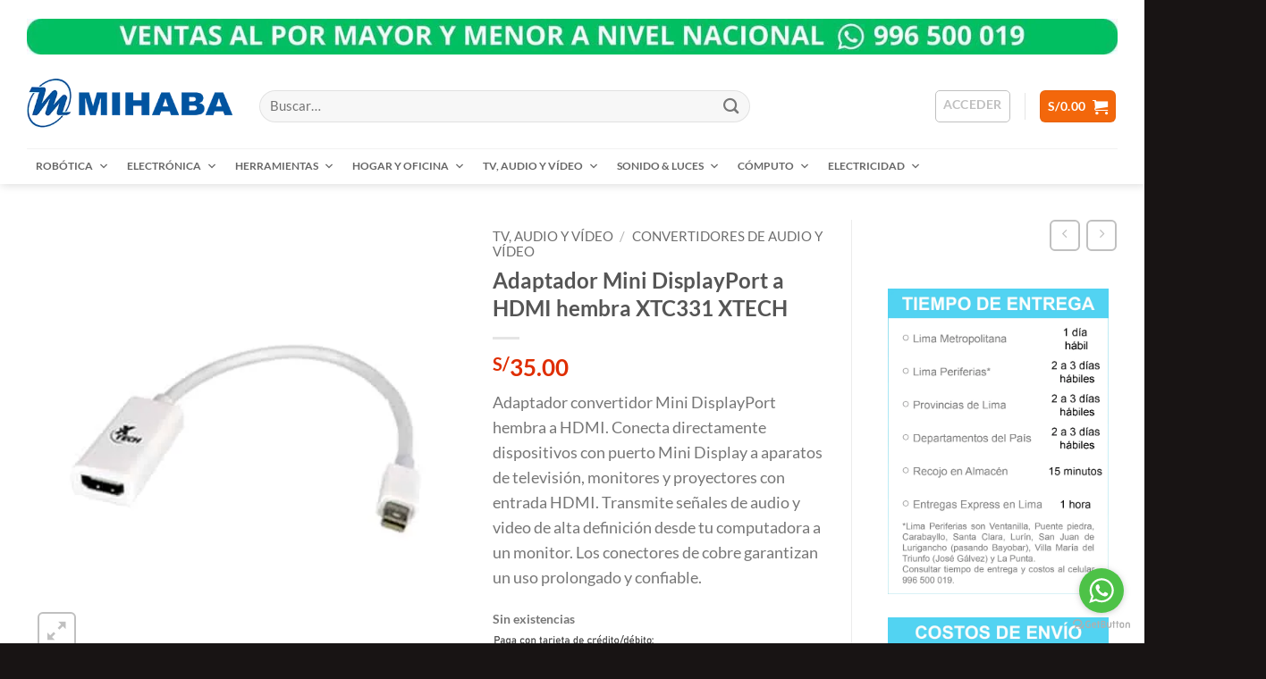

--- FILE ---
content_type: text/html; charset=UTF-8
request_url: https://mihaba.com/adaptador-mini-displayport-a-hdmi-hembra-xtc331-xtech/
body_size: 46064
content:
<!DOCTYPE html>
<html lang="es" prefix="og: https://ogp.me/ns#" class="loading-site no-js">
<head>
	<meta charset="UTF-8" />
	<link rel="profile" href="http://gmpg.org/xfn/11" />
	<link rel="pingback" href="https://mihaba.com/xmlrpc.php" />

	<script>(function(html){html.className = html.className.replace(/\bno-js\b/,'js')})(document.documentElement);</script>
<meta name="viewport" content="width=device-width, initial-scale=1" />
<!-- Optimización para motores de búsqueda de Rank Math -  https://rankmath.com/ -->
<title>Adaptador Mini DisplayPort a HDMI hembra XTC331 XTECH - Mihaba.com</title>
<meta name="description" content="Adaptador convertidor Mini DisplayPort hembra a HDMI. Conecta directamente dispositivos con puerto Mini Display a aparatos de televisión, monitores y proyectores con entrada HDMI. Transmite señales de audio y video de alta definición desde tu computadora a un monitor. Los conectores de cobre garantizan un uso prolongado y confiable."/>
<meta name="robots" content="follow, index, max-snippet:-1, max-video-preview:-1, max-image-preview:large"/>
<link rel="canonical" href="https://mihaba.com/adaptador-mini-displayport-a-hdmi-hembra-xtc331-xtech/" />
<meta property="og:locale" content="es_ES" />
<meta property="og:type" content="product" />
<meta property="og:title" content="Adaptador Mini DisplayPort a HDMI hembra XTC331 XTECH - Mihaba.com" />
<meta property="og:description" content="Adaptador convertidor Mini DisplayPort hembra a HDMI. Conecta directamente dispositivos con puerto Mini Display a aparatos de televisión, monitores y proyectores con entrada HDMI. Transmite señales de audio y video de alta definición desde tu computadora a un monitor. Los conectores de cobre garantizan un uso prolongado y confiable." />
<meta property="og:url" content="https://mihaba.com/adaptador-mini-displayport-a-hdmi-hembra-xtc331-xtech/" />
<meta property="og:site_name" content="Mihaba" />
<meta property="og:updated_time" content="2026-01-09T09:26:48-05:00" />
<meta property="og:image" content="https://mihaba.com/wp-content/uploads/2019/07/XTC331_0.jpg" />
<meta property="og:image:secure_url" content="https://mihaba.com/wp-content/uploads/2019/07/XTC331_0.jpg" />
<meta property="og:image:width" content="1500" />
<meta property="og:image:height" content="1500" />
<meta property="og:image:alt" content="Adaptador Mini DisplayPort a HDMI hembra XTC331 XTECH" />
<meta property="og:image:type" content="image/jpeg" />
<meta property="product:brand" content="Xtech" />
<meta property="product:price:amount" content="35" />
<meta property="product:price:currency" content="PEN" />
<meta name="twitter:card" content="summary_large_image" />
<meta name="twitter:title" content="Adaptador Mini DisplayPort a HDMI hembra XTC331 XTECH - Mihaba.com" />
<meta name="twitter:description" content="Adaptador convertidor Mini DisplayPort hembra a HDMI. Conecta directamente dispositivos con puerto Mini Display a aparatos de televisión, monitores y proyectores con entrada HDMI. Transmite señales de audio y video de alta definición desde tu computadora a un monitor. Los conectores de cobre garantizan un uso prolongado y confiable." />
<meta name="twitter:image" content="https://mihaba.com/wp-content/uploads/2019/07/XTC331_0.jpg" />
<meta name="twitter:label1" content="Precio" />
<meta name="twitter:data1" content="S/35.00" />
<meta name="twitter:label2" content="Disponibilidad" />
<meta name="twitter:data2" content="Sin existencias" />
<script type="application/ld+json" class="rank-math-schema">{"@context":"https://schema.org","@graph":[{"@type":"Place","@id":"https://mihaba.com/#place","geo":{"@type":"GeoCoordinates","latitude":"-12.0869444","longitude":"-77.0186975"},"hasMap":"https://www.google.com/maps/search/?api=1&amp;query=-12.0869444,-77.0186975","address":{"@type":"PostalAddress","streetAddress":"Jr. Pascual Saco Oliveros 873","addressLocality":"La Victoria","addressRegion":"Lima","postalCode":"15034"}},{"@type":["ElectronicsStore","Organization"],"@id":"https://mihaba.com/#organization","name":"Electronic Mihaba Corporation","url":"https://mihaba.com","sameAs":["https://www.facebook.com/electronicmihaba"],"email":"contacto@mihaba.com","address":{"@type":"PostalAddress","streetAddress":"Jr. Pascual Saco Oliveros 873","addressLocality":"La Victoria","addressRegion":"Lima","postalCode":"15034"},"logo":{"@type":"ImageObject","@id":"https://mihaba.com/#logo","url":"https://mihaba.com/wp-content/uploads/2019/04/logo-mihaba.png","contentUrl":"https://mihaba.com/wp-content/uploads/2019/04/logo-mihaba.png","caption":"Electronic Mihaba Corporation","inLanguage":"es","width":"350","height":"85"},"openingHours":["Monday,Tuesday,Wednesday,Thursday,Friday 09:00-19:00","Saturday 09:00-13:00"],"location":{"@id":"https://mihaba.com/#place"},"image":{"@id":"https://mihaba.com/#logo"},"telephone":"+01 6429842"},{"@type":"WebSite","@id":"https://mihaba.com/#website","url":"https://mihaba.com","name":"Electronic Mihaba Corporation","publisher":{"@id":"https://mihaba.com/#organization"},"inLanguage":"es"},{"@type":"ImageObject","@id":"https://mihaba.com/wp-content/uploads/2019/07/XTC331_0.jpg","url":"https://mihaba.com/wp-content/uploads/2019/07/XTC331_0.jpg","width":"1500","height":"1500","inLanguage":"es"},{"@type":"ItemPage","@id":"https://mihaba.com/adaptador-mini-displayport-a-hdmi-hembra-xtc331-xtech/#webpage","url":"https://mihaba.com/adaptador-mini-displayport-a-hdmi-hembra-xtc331-xtech/","name":"Adaptador Mini DisplayPort a HDMI hembra XTC331 XTECH - Mihaba.com","datePublished":"2019-07-05T16:05:45-05:00","dateModified":"2026-01-09T09:26:48-05:00","isPartOf":{"@id":"https://mihaba.com/#website"},"primaryImageOfPage":{"@id":"https://mihaba.com/wp-content/uploads/2019/07/XTC331_0.jpg"},"inLanguage":"es"},{"@type":"Product","brand":{"@type":"Brand","name":"Xtech"},"name":"Adaptador Mini DisplayPort a HDMI hembra XTC331 XTECH - Mihaba.com","description":"Adaptador convertidor Mini DisplayPort hembra a HDMI. Conecta directamente dispositivos con puerto Mini Display a aparatos de televisi\u00f3n, monitores y proyectores con entrada HDMI. Transmite se\u00f1ales de audio y video de alta definici\u00f3n desde tu computadora a un monitor. Los conectores de cobre garantizan un uso prolongado y confiable.","sku":"XTC331","category":"TV, Audio y V\u00eddeo","mainEntityOfPage":{"@id":"https://mihaba.com/adaptador-mini-displayport-a-hdmi-hembra-xtc331-xtech/#webpage"},"image":[{"@type":"ImageObject","url":"https://mihaba.com/wp-content/uploads/2019/07/XTC331_0.jpg","height":"1500","width":"1500"},{"@type":"ImageObject","url":"https://mihaba.com/wp-content/uploads/2019/07/XTC331_1.jpg","height":"1500","width":"1500"},{"@type":"ImageObject","url":"https://mihaba.com/wp-content/uploads/2019/07/XTC331_2.jpg","height":"1500","width":"1500"},{"@type":"ImageObject","url":"https://mihaba.com/wp-content/uploads/2019/07/XTC331_3.jpg","height":"1500","width":"1500"}],"offers":{"@type":"Offer","price":"35.00","priceCurrency":"PEN","priceValidUntil":"2027-12-31","availability":"http://schema.org/OutOfStock","itemCondition":"NewCondition","url":"https://mihaba.com/adaptador-mini-displayport-a-hdmi-hembra-xtc331-xtech/","seller":{"@type":"Organization","@id":"https://mihaba.com/","name":"Electronic Mihaba Corporation","url":"https://mihaba.com","logo":"https://mihaba.com/wp-content/uploads/2019/04/logo-mihaba.png"},"priceSpecification":{"price":"35","priceCurrency":"PEN","valueAddedTaxIncluded":"false"}},"@id":"https://mihaba.com/adaptador-mini-displayport-a-hdmi-hembra-xtc331-xtech/#richSnippet"}]}</script>
<!-- /Plugin Rank Math WordPress SEO -->

<link rel='dns-prefetch' href='//www.googletagmanager.com' />
<link rel='prefetch' href='https://mihaba.com/wp-content/themes/flatsome/assets/js/flatsome.js?ver=e2eddd6c228105dac048' />
<link rel='prefetch' href='https://mihaba.com/wp-content/themes/flatsome/assets/js/chunk.slider.js?ver=3.20.4' />
<link rel='prefetch' href='https://mihaba.com/wp-content/themes/flatsome/assets/js/chunk.popups.js?ver=3.20.4' />
<link rel='prefetch' href='https://mihaba.com/wp-content/themes/flatsome/assets/js/chunk.tooltips.js?ver=3.20.4' />
<link rel='prefetch' href='https://mihaba.com/wp-content/themes/flatsome/assets/js/woocommerce.js?ver=1c9be63d628ff7c3ff4c' />
<link rel="alternate" type="application/rss+xml" title="Mihaba &raquo; Feed" href="https://mihaba.com/feed/" />
<link rel="alternate" type="application/rss+xml" title="Mihaba &raquo; Feed de los comentarios" href="https://mihaba.com/comments/feed/" />
<link rel="alternate" type="application/rss+xml" title="Mihaba &raquo; Comentario Adaptador Mini DisplayPort a HDMI hembra XTC331 XTECH del feed" href="https://mihaba.com/adaptador-mini-displayport-a-hdmi-hembra-xtc331-xtech/feed/" />
<link rel="alternate" title="oEmbed (JSON)" type="application/json+oembed" href="https://mihaba.com/wp-json/oembed/1.0/embed?url=https%3A%2F%2Fmihaba.com%2Fadaptador-mini-displayport-a-hdmi-hembra-xtc331-xtech%2F" />
<link rel="alternate" title="oEmbed (XML)" type="text/xml+oembed" href="https://mihaba.com/wp-json/oembed/1.0/embed?url=https%3A%2F%2Fmihaba.com%2Fadaptador-mini-displayport-a-hdmi-hembra-xtc331-xtech%2F&#038;format=xml" />
<style id='wp-img-auto-sizes-contain-inline-css' type='text/css'>
img:is([sizes=auto i],[sizes^="auto," i]){contain-intrinsic-size:3000px 1500px}
/*# sourceURL=wp-img-auto-sizes-contain-inline-css */
</style>

<style id='wp-block-library-inline-css' type='text/css'>
:root{--wp-block-synced-color:#7a00df;--wp-block-synced-color--rgb:122,0,223;--wp-bound-block-color:var(--wp-block-synced-color);--wp-editor-canvas-background:#ddd;--wp-admin-theme-color:#007cba;--wp-admin-theme-color--rgb:0,124,186;--wp-admin-theme-color-darker-10:#006ba1;--wp-admin-theme-color-darker-10--rgb:0,107,160.5;--wp-admin-theme-color-darker-20:#005a87;--wp-admin-theme-color-darker-20--rgb:0,90,135;--wp-admin-border-width-focus:2px}@media (min-resolution:192dpi){:root{--wp-admin-border-width-focus:1.5px}}.wp-element-button{cursor:pointer}:root .has-very-light-gray-background-color{background-color:#eee}:root .has-very-dark-gray-background-color{background-color:#313131}:root .has-very-light-gray-color{color:#eee}:root .has-very-dark-gray-color{color:#313131}:root .has-vivid-green-cyan-to-vivid-cyan-blue-gradient-background{background:linear-gradient(135deg,#00d084,#0693e3)}:root .has-purple-crush-gradient-background{background:linear-gradient(135deg,#34e2e4,#4721fb 50%,#ab1dfe)}:root .has-hazy-dawn-gradient-background{background:linear-gradient(135deg,#faaca8,#dad0ec)}:root .has-subdued-olive-gradient-background{background:linear-gradient(135deg,#fafae1,#67a671)}:root .has-atomic-cream-gradient-background{background:linear-gradient(135deg,#fdd79a,#004a59)}:root .has-nightshade-gradient-background{background:linear-gradient(135deg,#330968,#31cdcf)}:root .has-midnight-gradient-background{background:linear-gradient(135deg,#020381,#2874fc)}:root{--wp--preset--font-size--normal:16px;--wp--preset--font-size--huge:42px}.has-regular-font-size{font-size:1em}.has-larger-font-size{font-size:2.625em}.has-normal-font-size{font-size:var(--wp--preset--font-size--normal)}.has-huge-font-size{font-size:var(--wp--preset--font-size--huge)}.has-text-align-center{text-align:center}.has-text-align-left{text-align:left}.has-text-align-right{text-align:right}.has-fit-text{white-space:nowrap!important}#end-resizable-editor-section{display:none}.aligncenter{clear:both}.items-justified-left{justify-content:flex-start}.items-justified-center{justify-content:center}.items-justified-right{justify-content:flex-end}.items-justified-space-between{justify-content:space-between}.screen-reader-text{border:0;clip-path:inset(50%);height:1px;margin:-1px;overflow:hidden;padding:0;position:absolute;width:1px;word-wrap:normal!important}.screen-reader-text:focus{background-color:#ddd;clip-path:none;color:#444;display:block;font-size:1em;height:auto;left:5px;line-height:normal;padding:15px 23px 14px;text-decoration:none;top:5px;width:auto;z-index:100000}html :where(.has-border-color){border-style:solid}html :where([style*=border-top-color]){border-top-style:solid}html :where([style*=border-right-color]){border-right-style:solid}html :where([style*=border-bottom-color]){border-bottom-style:solid}html :where([style*=border-left-color]){border-left-style:solid}html :where([style*=border-width]){border-style:solid}html :where([style*=border-top-width]){border-top-style:solid}html :where([style*=border-right-width]){border-right-style:solid}html :where([style*=border-bottom-width]){border-bottom-style:solid}html :where([style*=border-left-width]){border-left-style:solid}html :where(img[class*=wp-image-]){height:auto;max-width:100%}:where(figure){margin:0 0 1em}html :where(.is-position-sticky){--wp-admin--admin-bar--position-offset:var(--wp-admin--admin-bar--height,0px)}@media screen and (max-width:600px){html :where(.is-position-sticky){--wp-admin--admin-bar--position-offset:0px}}

/*# sourceURL=wp-block-library-inline-css */
</style><link rel='stylesheet' id='wc-blocks-style-css' href='https://mihaba.com/wp-content/plugins/woocommerce/assets/client/blocks/wc-blocks.css' type='text/css' media='all' />
<style id='global-styles-inline-css' type='text/css'>
:root{--wp--preset--aspect-ratio--square: 1;--wp--preset--aspect-ratio--4-3: 4/3;--wp--preset--aspect-ratio--3-4: 3/4;--wp--preset--aspect-ratio--3-2: 3/2;--wp--preset--aspect-ratio--2-3: 2/3;--wp--preset--aspect-ratio--16-9: 16/9;--wp--preset--aspect-ratio--9-16: 9/16;--wp--preset--color--black: #000000;--wp--preset--color--cyan-bluish-gray: #abb8c3;--wp--preset--color--white: #ffffff;--wp--preset--color--pale-pink: #f78da7;--wp--preset--color--vivid-red: #cf2e2e;--wp--preset--color--luminous-vivid-orange: #ff6900;--wp--preset--color--luminous-vivid-amber: #fcb900;--wp--preset--color--light-green-cyan: #7bdcb5;--wp--preset--color--vivid-green-cyan: #00d084;--wp--preset--color--pale-cyan-blue: #8ed1fc;--wp--preset--color--vivid-cyan-blue: #0693e3;--wp--preset--color--vivid-purple: #9b51e0;--wp--preset--color--primary: #f3670b;--wp--preset--color--secondary: #f3670b;--wp--preset--color--success: #7a9c59;--wp--preset--color--alert: #b20000;--wp--preset--gradient--vivid-cyan-blue-to-vivid-purple: linear-gradient(135deg,rgb(6,147,227) 0%,rgb(155,81,224) 100%);--wp--preset--gradient--light-green-cyan-to-vivid-green-cyan: linear-gradient(135deg,rgb(122,220,180) 0%,rgb(0,208,130) 100%);--wp--preset--gradient--luminous-vivid-amber-to-luminous-vivid-orange: linear-gradient(135deg,rgb(252,185,0) 0%,rgb(255,105,0) 100%);--wp--preset--gradient--luminous-vivid-orange-to-vivid-red: linear-gradient(135deg,rgb(255,105,0) 0%,rgb(207,46,46) 100%);--wp--preset--gradient--very-light-gray-to-cyan-bluish-gray: linear-gradient(135deg,rgb(238,238,238) 0%,rgb(169,184,195) 100%);--wp--preset--gradient--cool-to-warm-spectrum: linear-gradient(135deg,rgb(74,234,220) 0%,rgb(151,120,209) 20%,rgb(207,42,186) 40%,rgb(238,44,130) 60%,rgb(251,105,98) 80%,rgb(254,248,76) 100%);--wp--preset--gradient--blush-light-purple: linear-gradient(135deg,rgb(255,206,236) 0%,rgb(152,150,240) 100%);--wp--preset--gradient--blush-bordeaux: linear-gradient(135deg,rgb(254,205,165) 0%,rgb(254,45,45) 50%,rgb(107,0,62) 100%);--wp--preset--gradient--luminous-dusk: linear-gradient(135deg,rgb(255,203,112) 0%,rgb(199,81,192) 50%,rgb(65,88,208) 100%);--wp--preset--gradient--pale-ocean: linear-gradient(135deg,rgb(255,245,203) 0%,rgb(182,227,212) 50%,rgb(51,167,181) 100%);--wp--preset--gradient--electric-grass: linear-gradient(135deg,rgb(202,248,128) 0%,rgb(113,206,126) 100%);--wp--preset--gradient--midnight: linear-gradient(135deg,rgb(2,3,129) 0%,rgb(40,116,252) 100%);--wp--preset--font-size--small: 13px;--wp--preset--font-size--medium: 20px;--wp--preset--font-size--large: 36px;--wp--preset--font-size--x-large: 42px;--wp--preset--spacing--20: 0.44rem;--wp--preset--spacing--30: 0.67rem;--wp--preset--spacing--40: 1rem;--wp--preset--spacing--50: 1.5rem;--wp--preset--spacing--60: 2.25rem;--wp--preset--spacing--70: 3.38rem;--wp--preset--spacing--80: 5.06rem;--wp--preset--shadow--natural: 6px 6px 9px rgba(0, 0, 0, 0.2);--wp--preset--shadow--deep: 12px 12px 50px rgba(0, 0, 0, 0.4);--wp--preset--shadow--sharp: 6px 6px 0px rgba(0, 0, 0, 0.2);--wp--preset--shadow--outlined: 6px 6px 0px -3px rgb(255, 255, 255), 6px 6px rgb(0, 0, 0);--wp--preset--shadow--crisp: 6px 6px 0px rgb(0, 0, 0);}:where(body) { margin: 0; }.wp-site-blocks > .alignleft { float: left; margin-right: 2em; }.wp-site-blocks > .alignright { float: right; margin-left: 2em; }.wp-site-blocks > .aligncenter { justify-content: center; margin-left: auto; margin-right: auto; }:where(.is-layout-flex){gap: 0.5em;}:where(.is-layout-grid){gap: 0.5em;}.is-layout-flow > .alignleft{float: left;margin-inline-start: 0;margin-inline-end: 2em;}.is-layout-flow > .alignright{float: right;margin-inline-start: 2em;margin-inline-end: 0;}.is-layout-flow > .aligncenter{margin-left: auto !important;margin-right: auto !important;}.is-layout-constrained > .alignleft{float: left;margin-inline-start: 0;margin-inline-end: 2em;}.is-layout-constrained > .alignright{float: right;margin-inline-start: 2em;margin-inline-end: 0;}.is-layout-constrained > .aligncenter{margin-left: auto !important;margin-right: auto !important;}.is-layout-constrained > :where(:not(.alignleft):not(.alignright):not(.alignfull)){margin-left: auto !important;margin-right: auto !important;}body .is-layout-flex{display: flex;}.is-layout-flex{flex-wrap: wrap;align-items: center;}.is-layout-flex > :is(*, div){margin: 0;}body .is-layout-grid{display: grid;}.is-layout-grid > :is(*, div){margin: 0;}body{padding-top: 0px;padding-right: 0px;padding-bottom: 0px;padding-left: 0px;}a:where(:not(.wp-element-button)){text-decoration: none;}:root :where(.wp-element-button, .wp-block-button__link){background-color: #32373c;border-width: 0;color: #fff;font-family: inherit;font-size: inherit;font-style: inherit;font-weight: inherit;letter-spacing: inherit;line-height: inherit;padding-top: calc(0.667em + 2px);padding-right: calc(1.333em + 2px);padding-bottom: calc(0.667em + 2px);padding-left: calc(1.333em + 2px);text-decoration: none;text-transform: inherit;}.has-black-color{color: var(--wp--preset--color--black) !important;}.has-cyan-bluish-gray-color{color: var(--wp--preset--color--cyan-bluish-gray) !important;}.has-white-color{color: var(--wp--preset--color--white) !important;}.has-pale-pink-color{color: var(--wp--preset--color--pale-pink) !important;}.has-vivid-red-color{color: var(--wp--preset--color--vivid-red) !important;}.has-luminous-vivid-orange-color{color: var(--wp--preset--color--luminous-vivid-orange) !important;}.has-luminous-vivid-amber-color{color: var(--wp--preset--color--luminous-vivid-amber) !important;}.has-light-green-cyan-color{color: var(--wp--preset--color--light-green-cyan) !important;}.has-vivid-green-cyan-color{color: var(--wp--preset--color--vivid-green-cyan) !important;}.has-pale-cyan-blue-color{color: var(--wp--preset--color--pale-cyan-blue) !important;}.has-vivid-cyan-blue-color{color: var(--wp--preset--color--vivid-cyan-blue) !important;}.has-vivid-purple-color{color: var(--wp--preset--color--vivid-purple) !important;}.has-primary-color{color: var(--wp--preset--color--primary) !important;}.has-secondary-color{color: var(--wp--preset--color--secondary) !important;}.has-success-color{color: var(--wp--preset--color--success) !important;}.has-alert-color{color: var(--wp--preset--color--alert) !important;}.has-black-background-color{background-color: var(--wp--preset--color--black) !important;}.has-cyan-bluish-gray-background-color{background-color: var(--wp--preset--color--cyan-bluish-gray) !important;}.has-white-background-color{background-color: var(--wp--preset--color--white) !important;}.has-pale-pink-background-color{background-color: var(--wp--preset--color--pale-pink) !important;}.has-vivid-red-background-color{background-color: var(--wp--preset--color--vivid-red) !important;}.has-luminous-vivid-orange-background-color{background-color: var(--wp--preset--color--luminous-vivid-orange) !important;}.has-luminous-vivid-amber-background-color{background-color: var(--wp--preset--color--luminous-vivid-amber) !important;}.has-light-green-cyan-background-color{background-color: var(--wp--preset--color--light-green-cyan) !important;}.has-vivid-green-cyan-background-color{background-color: var(--wp--preset--color--vivid-green-cyan) !important;}.has-pale-cyan-blue-background-color{background-color: var(--wp--preset--color--pale-cyan-blue) !important;}.has-vivid-cyan-blue-background-color{background-color: var(--wp--preset--color--vivid-cyan-blue) !important;}.has-vivid-purple-background-color{background-color: var(--wp--preset--color--vivid-purple) !important;}.has-primary-background-color{background-color: var(--wp--preset--color--primary) !important;}.has-secondary-background-color{background-color: var(--wp--preset--color--secondary) !important;}.has-success-background-color{background-color: var(--wp--preset--color--success) !important;}.has-alert-background-color{background-color: var(--wp--preset--color--alert) !important;}.has-black-border-color{border-color: var(--wp--preset--color--black) !important;}.has-cyan-bluish-gray-border-color{border-color: var(--wp--preset--color--cyan-bluish-gray) !important;}.has-white-border-color{border-color: var(--wp--preset--color--white) !important;}.has-pale-pink-border-color{border-color: var(--wp--preset--color--pale-pink) !important;}.has-vivid-red-border-color{border-color: var(--wp--preset--color--vivid-red) !important;}.has-luminous-vivid-orange-border-color{border-color: var(--wp--preset--color--luminous-vivid-orange) !important;}.has-luminous-vivid-amber-border-color{border-color: var(--wp--preset--color--luminous-vivid-amber) !important;}.has-light-green-cyan-border-color{border-color: var(--wp--preset--color--light-green-cyan) !important;}.has-vivid-green-cyan-border-color{border-color: var(--wp--preset--color--vivid-green-cyan) !important;}.has-pale-cyan-blue-border-color{border-color: var(--wp--preset--color--pale-cyan-blue) !important;}.has-vivid-cyan-blue-border-color{border-color: var(--wp--preset--color--vivid-cyan-blue) !important;}.has-vivid-purple-border-color{border-color: var(--wp--preset--color--vivid-purple) !important;}.has-primary-border-color{border-color: var(--wp--preset--color--primary) !important;}.has-secondary-border-color{border-color: var(--wp--preset--color--secondary) !important;}.has-success-border-color{border-color: var(--wp--preset--color--success) !important;}.has-alert-border-color{border-color: var(--wp--preset--color--alert) !important;}.has-vivid-cyan-blue-to-vivid-purple-gradient-background{background: var(--wp--preset--gradient--vivid-cyan-blue-to-vivid-purple) !important;}.has-light-green-cyan-to-vivid-green-cyan-gradient-background{background: var(--wp--preset--gradient--light-green-cyan-to-vivid-green-cyan) !important;}.has-luminous-vivid-amber-to-luminous-vivid-orange-gradient-background{background: var(--wp--preset--gradient--luminous-vivid-amber-to-luminous-vivid-orange) !important;}.has-luminous-vivid-orange-to-vivid-red-gradient-background{background: var(--wp--preset--gradient--luminous-vivid-orange-to-vivid-red) !important;}.has-very-light-gray-to-cyan-bluish-gray-gradient-background{background: var(--wp--preset--gradient--very-light-gray-to-cyan-bluish-gray) !important;}.has-cool-to-warm-spectrum-gradient-background{background: var(--wp--preset--gradient--cool-to-warm-spectrum) !important;}.has-blush-light-purple-gradient-background{background: var(--wp--preset--gradient--blush-light-purple) !important;}.has-blush-bordeaux-gradient-background{background: var(--wp--preset--gradient--blush-bordeaux) !important;}.has-luminous-dusk-gradient-background{background: var(--wp--preset--gradient--luminous-dusk) !important;}.has-pale-ocean-gradient-background{background: var(--wp--preset--gradient--pale-ocean) !important;}.has-electric-grass-gradient-background{background: var(--wp--preset--gradient--electric-grass) !important;}.has-midnight-gradient-background{background: var(--wp--preset--gradient--midnight) !important;}.has-small-font-size{font-size: var(--wp--preset--font-size--small) !important;}.has-medium-font-size{font-size: var(--wp--preset--font-size--medium) !important;}.has-large-font-size{font-size: var(--wp--preset--font-size--large) !important;}.has-x-large-font-size{font-size: var(--wp--preset--font-size--x-large) !important;}
/*# sourceURL=global-styles-inline-css */
</style>

<link rel='stylesheet' id='pdf-generator-for-wp-css' href='https://mihaba.com/wp-content/plugins/pdf-generator-for-wp/public/src/scss/pdf-generator-for-wp-public.css' type='text/css' media='all' />
<link rel='stylesheet' id='dashicons-css' href='https://mihaba.com/wp-includes/css/dashicons.min.css' type='text/css' media='all' />
<link rel='stylesheet' id='thickbox-css' href='https://mihaba.com/wp-includes/js/thickbox/thickbox.css' type='text/css' media='all' />
<link rel='stylesheet' id='pdf-generator-for-wpcommon-css' href='https://mihaba.com/wp-content/plugins/pdf-generator-for-wp/common/src/scss/pdf-generator-for-wp-common.css' type='text/css' media='all' />
<link rel='stylesheet' id='photoswipe-css' href='https://mihaba.com/wp-content/plugins/woocommerce/assets/css/photoswipe/photoswipe.min.css' type='text/css' media='all' />
<link rel='stylesheet' id='photoswipe-default-skin-css' href='https://mihaba.com/wp-content/plugins/woocommerce/assets/css/photoswipe/default-skin/default-skin.min.css' type='text/css' media='all' />
<style id='woocommerce-inline-inline-css' type='text/css'>
.woocommerce form .form-row .required { visibility: visible; }
/*# sourceURL=woocommerce-inline-inline-css */
</style>
<link rel='stylesheet' id='woomelly-frontend-css' href='https://mihaba.com/wp-content/plugins/woomelly/assets/css/frontend.min.css' type='text/css' media='all' />
<link rel='stylesheet' id='megamenu-css' href='https://mihaba.com/wp-content/uploads/maxmegamenu/style.css' type='text/css' media='all' />
<link rel='stylesheet' id='pwb-styles-frontend-css' href='https://mihaba.com/wp-content/plugins/perfect-woocommerce-brands/build/frontend/css/style.css' type='text/css' media='all' />
<link rel='stylesheet' id='flatsome-main-css' href='https://mihaba.com/wp-content/themes/flatsome/assets/css/flatsome.css' type='text/css' media='all' />
<style id='flatsome-main-inline-css' type='text/css'>
@font-face {
				font-family: "fl-icons";
				font-display: block;
				src: url(https://mihaba.com/wp-content/themes/flatsome/assets/css/icons/fl-icons.eot?v=3.20.4);
				src:
					url(https://mihaba.com/wp-content/themes/flatsome/assets/css/icons/fl-icons.eot#iefix?v=3.20.4) format("embedded-opentype"),
					url(https://mihaba.com/wp-content/themes/flatsome/assets/css/icons/fl-icons.woff2?v=3.20.4) format("woff2"),
					url(https://mihaba.com/wp-content/themes/flatsome/assets/css/icons/fl-icons.ttf?v=3.20.4) format("truetype"),
					url(https://mihaba.com/wp-content/themes/flatsome/assets/css/icons/fl-icons.woff?v=3.20.4) format("woff"),
					url(https://mihaba.com/wp-content/themes/flatsome/assets/css/icons/fl-icons.svg?v=3.20.4#fl-icons) format("svg");
			}
/*# sourceURL=flatsome-main-inline-css */
</style>
<link rel='stylesheet' id='flatsome-shop-css' href='https://mihaba.com/wp-content/themes/flatsome/assets/css/flatsome-shop.css' type='text/css' media='all' />
<link rel='stylesheet' id='flatsome-style-css' href='https://mihaba.com/wp-content/themes/flatsome/style.css' type='text/css' media='all' />
<script type="text/javascript" src="https://mihaba.com/wp-includes/js/jquery/jquery.min.js" id="jquery-core-js"></script>
<script type="text/javascript" src="https://mihaba.com/wp-includes/js/jquery/jquery-migrate.min.js" id="jquery-migrate-js"></script>
<script type="text/javascript" id="pdf-generator-for-wppublic-js-js-extra">
/* <![CDATA[ */
var pgfw_public_param = {"ajaxurl":"https://mihaba.com/wp-admin/admin-ajax.php"};
//# sourceURL=pdf-generator-for-wppublic-js-js-extra
/* ]]> */
</script>
<script type="text/javascript" src="https://mihaba.com/wp-content/plugins/pdf-generator-for-wp/public/src/js/pdf-generator-for-wp-public.js" id="pdf-generator-for-wppublic-js-js"></script>
<script type="text/javascript" id="pdf-generator-for-wpcommon-js-extra">
/* <![CDATA[ */
var pgfw_common_param = {"ajaxurl":"https://mihaba.com/wp-admin/admin-ajax.php","nonce":"b4f82f76d4","loader":"https://mihaba.com/wp-content/plugins/pdf-generator-for-wp/admin/src/images/loader.gif","processing_html":"\u003Cspan style=\"color:#1e73be;\"\u003EEspere por favor....\u003C/span\u003E","email_submit_error":"\u003Cspan style=\"color:#8e4b86;\"\u003ESe ha producido un error inesperado. Por favor, reenv\u00edalo de nuevo\u003C/span\u003E"};
//# sourceURL=pdf-generator-for-wpcommon-js-extra
/* ]]> */
</script>
<script type="text/javascript" src="https://mihaba.com/wp-content/plugins/pdf-generator-for-wp/common/src/js/pdf-generator-for-wp-common.js" id="pdf-generator-for-wpcommon-js"></script>
<script type="text/javascript" src="https://mihaba.com/wp-content/plugins/pdf-generator-for-wp/common/src/js/flipbook.bundle.js" id="flipbook-bundle-js"></script>
<script type="text/javascript" src="https://mihaba.com/wp-content/plugins/woocommerce/assets/js/jquery-blockui/jquery.blockUI.min.js" id="wc-jquery-blockui-js" data-wp-strategy="defer"></script>
<script type="text/javascript" id="wc-add-to-cart-js-extra">
/* <![CDATA[ */
var wc_add_to_cart_params = {"ajax_url":"/wp-admin/admin-ajax.php","wc_ajax_url":"/?wc-ajax=%%endpoint%%","i18n_view_cart":"Ver carrito","cart_url":"https://mihaba.com/carro-de-compras/","is_cart":"","cart_redirect_after_add":"no"};
//# sourceURL=wc-add-to-cart-js-extra
/* ]]> */
</script>
<script type="text/javascript" src="https://mihaba.com/wp-content/plugins/woocommerce/assets/js/frontend/add-to-cart.min.js" id="wc-add-to-cart-js" defer="defer" data-wp-strategy="defer"></script>
<script type="text/javascript" src="https://mihaba.com/wp-content/plugins/woocommerce/assets/js/photoswipe/photoswipe.min.js" id="wc-photoswipe-js" defer="defer" data-wp-strategy="defer"></script>
<script type="text/javascript" src="https://mihaba.com/wp-content/plugins/woocommerce/assets/js/photoswipe/photoswipe-ui-default.min.js" id="wc-photoswipe-ui-default-js" defer="defer" data-wp-strategy="defer"></script>
<script type="text/javascript" id="wc-single-product-js-extra">
/* <![CDATA[ */
var wc_single_product_params = {"i18n_required_rating_text":"Por favor elige una puntuaci\u00f3n","i18n_rating_options":["1 de 5 estrellas","2 de 5 estrellas","3 de 5 estrellas","4 de 5 estrellas","5 de 5 estrellas"],"i18n_product_gallery_trigger_text":"Ver galer\u00eda de im\u00e1genes a pantalla completa","review_rating_required":"yes","flexslider":{"rtl":false,"animation":"slide","smoothHeight":true,"directionNav":false,"controlNav":"thumbnails","slideshow":false,"animationSpeed":500,"animationLoop":false,"allowOneSlide":false},"zoom_enabled":"","zoom_options":[],"photoswipe_enabled":"1","photoswipe_options":{"shareEl":false,"closeOnScroll":false,"history":false,"hideAnimationDuration":0,"showAnimationDuration":0},"flexslider_enabled":""};
//# sourceURL=wc-single-product-js-extra
/* ]]> */
</script>
<script type="text/javascript" src="https://mihaba.com/wp-content/plugins/woocommerce/assets/js/frontend/single-product.min.js" id="wc-single-product-js" defer="defer" data-wp-strategy="defer"></script>
<script type="text/javascript" src="https://mihaba.com/wp-content/plugins/woocommerce/assets/js/js-cookie/js.cookie.min.js" id="wc-js-cookie-js" data-wp-strategy="defer"></script>
<script type="text/javascript" src="https://mihaba.com/wp-content/plugins/woomelly/assets/js/frontend.min.js" id="woomelly-frontend-js"></script>

<!-- Fragmento de código de la etiqueta de Google (gtag.js) añadida por Site Kit -->
<!-- Fragmento de código de Google Analytics añadido por Site Kit -->
<script type="text/javascript" src="https://www.googletagmanager.com/gtag/js?id=GT-M399NW96" id="google_gtagjs-js" async></script>
<script type="text/javascript" id="google_gtagjs-js-after">
/* <![CDATA[ */
window.dataLayer = window.dataLayer || [];function gtag(){dataLayer.push(arguments);}
gtag("set","linker",{"domains":["mihaba.com"]});
gtag("js", new Date());
gtag("set", "developer_id.dZTNiMT", true);
gtag("config", "GT-M399NW96", {"googlesitekit_post_type":"product"});
 window._googlesitekit = window._googlesitekit || {}; window._googlesitekit.throttledEvents = []; window._googlesitekit.gtagEvent = (name, data) => { var key = JSON.stringify( { name, data } ); if ( !! window._googlesitekit.throttledEvents[ key ] ) { return; } window._googlesitekit.throttledEvents[ key ] = true; setTimeout( () => { delete window._googlesitekit.throttledEvents[ key ]; }, 5 ); gtag( "event", name, { ...data, event_source: "site-kit" } ); }; 
//# sourceURL=google_gtagjs-js-after
/* ]]> */
</script>
<link rel="https://api.w.org/" href="https://mihaba.com/wp-json/" /><link rel="alternate" title="JSON" type="application/json" href="https://mihaba.com/wp-json/wp/v2/product/1735" /><link rel="EditURI" type="application/rsd+xml" title="RSD" href="https://mihaba.com/xmlrpc.php?rsd" />
<meta name="generator" content="WordPress 6.9" />
<meta name="generator" content="Woomelly 3.1.3.2" />
<link rel='shortlink' href='https://mihaba.com/?p=1735' />
<meta name="generator" content="Site Kit by Google 1.170.0" /><!-- Google site verification - Google for WooCommerce -->
<meta name="google-site-verification" content="mGb6Z8f7NvLsH7hXMpMoAPlq0PWOmCZ52ykdDPVtf-c" />
<!-- Global site tag (gtag.js) - Google Analytics -->
<script async src="https://www.googletagmanager.com/gtag/js?id=UA-140419350-1"></script>
<script>
  window.dataLayer = window.dataLayer || [];
  function gtag(){dataLayer.push(arguments);}
  gtag('js', new Date());

  gtag('config', 'UA-140419350-1');
</script>	<noscript><style>.woocommerce-product-gallery{ opacity: 1 !important; }</style></noscript>
	
<!-- Metaetiquetas de Google AdSense añadidas por Site Kit -->
<meta name="google-adsense-platform-account" content="ca-host-pub-2644536267352236">
<meta name="google-adsense-platform-domain" content="sitekit.withgoogle.com">
<!-- Acabar con las metaetiquetas de Google AdSense añadidas por Site Kit -->
<link rel="icon" href="https://mihaba.com/wp-content/uploads/2019/04/icons-1.png" sizes="32x32" />
<link rel="icon" href="https://mihaba.com/wp-content/uploads/2019/04/icons-1.png" sizes="192x192" />
<link rel="apple-touch-icon" href="https://mihaba.com/wp-content/uploads/2019/04/icons-1.png" />
<meta name="msapplication-TileImage" content="https://mihaba.com/wp-content/uploads/2019/04/icons-1.png" />
<style id="custom-css" type="text/css">:root {--primary-color: #f3670b;--fs-color-primary: #f3670b;--fs-color-secondary: #f3670b;--fs-color-success: #7a9c59;--fs-color-alert: #b20000;--fs-color-base: #777777;--fs-experimental-link-color: #5a5b5c;--fs-experimental-link-color-hover: #111;}.tooltipster-base {--tooltip-color: #fff;--tooltip-bg-color: #000;}.off-canvas-right .mfp-content, .off-canvas-left .mfp-content {--drawer-width: 300px;}.off-canvas .mfp-content.off-canvas-cart {--drawer-width: 360px;}.container-width, .full-width .ubermenu-nav, .container, .row{max-width: 1250px}.row.row-collapse{max-width: 1220px}.row.row-small{max-width: 1242.5px}.row.row-large{max-width: 1280px}.header-main{height: 100px}#logo img{max-height: 100px}#logo{width:230px;}#logo img{padding:5px 0;}.header-bottom{min-height: 10px}.header-top{min-height: 35px}.transparent .header-main{height: 30px}.transparent #logo img{max-height: 30px}.has-transparent + .page-title:first-of-type,.has-transparent + #main > .page-title,.has-transparent + #main > div > .page-title,.has-transparent + #main .page-header-wrapper:first-of-type .page-title{padding-top: 110px;}.header.show-on-scroll,.stuck .header-main{height:50px!important}.stuck #logo img{max-height: 50px!important}.search-form{ width: 73%;}.header-bg-color {background-color: rgba(255,255,255,0.9)}.header-bottom {background-color: rgba(255,255,255,0)}.header-main .nav > li > a{line-height: 16px }.header-wrapper:not(.stuck) .header-main .header-nav{margin-top: 5px }.stuck .header-main .nav > li > a{line-height: 50px }.header-bottom-nav > li > a{line-height: 16px }@media (max-width: 549px) {.header-main{height: 55px}#logo img{max-height: 55px}}.nav-dropdown{font-size:79%}.header-top{background-color:#ffffff!important;}h1,h2,h3,h4,h5,h6,.heading-font{color: #555555;}body{font-size: 100%;}@media screen and (max-width: 549px){body{font-size: 110%;}}body{font-family: Lato, sans-serif;}body {font-weight: 400;font-style: normal;}.nav > li > a {font-family: Lato, sans-serif;}.mobile-sidebar-levels-2 .nav > li > ul > li > a {font-family: Lato, sans-serif;}.nav > li > a,.mobile-sidebar-levels-2 .nav > li > ul > li > a {font-weight: 700;font-style: normal;}h1,h2,h3,h4,h5,h6,.heading-font, .off-canvas-center .nav-sidebar.nav-vertical > li > a{font-family: Lato, sans-serif;}h1,h2,h3,h4,h5,h6,.heading-font,.banner h1,.banner h2 {font-weight: 700;font-style: normal;}.alt-font{font-family: "Dancing Script", sans-serif;}.alt-font {font-weight: 400!important;font-style: normal!important;}.header:not(.transparent) .header-bottom-nav.nav > li > a:hover,.header:not(.transparent) .header-bottom-nav.nav > li.active > a,.header:not(.transparent) .header-bottom-nav.nav > li.current > a,.header:not(.transparent) .header-bottom-nav.nav > li > a.active,.header:not(.transparent) .header-bottom-nav.nav > li > a.current{color: #1e73be;}.header-bottom-nav.nav-line-bottom > li > a:before,.header-bottom-nav.nav-line-grow > li > a:before,.header-bottom-nav.nav-line > li > a:before,.header-bottom-nav.nav-box > li > a:hover,.header-bottom-nav.nav-box > li.active > a,.header-bottom-nav.nav-pills > li > a:hover,.header-bottom-nav.nav-pills > li.active > a{color:#FFF!important;background-color: #1e73be;}.shop-page-title.featured-title .title-overlay{background-color: #2f7cbf;}.shop-page-title.featured-title .title-bg{ background-image: url(https://mihaba.com/wp-content/uploads/2019/07/XTC331_0.jpg)!important;}@media screen and (min-width: 550px){.products .box-vertical .box-image{min-width: 247px!important;width: 247px!important;}}.footer-1{background-color: #009cdf}.footer-2{background-color: #383434}.absolute-footer, html{background-color: #181414}button[name='update_cart'] { display: none; }.nav-vertical-fly-out > li + li {border-top-width: 1px; border-top-style: solid;}.label-new.menu-item > a:after{content:"Nuevo";}.label-hot.menu-item > a:after{content:"Caliente";}.label-sale.menu-item > a:after{content:"Oferta";}.label-popular.menu-item > a:after{content:"Populares";}</style>		<style type="text/css" id="wp-custom-css">
			/* Ancho de menu overlay celulares */

.off-canvas-right .mfp-content, .off-canvas-left .mfp-content {
    
    width: 290px;
}

.container .section, .row .section {
    padding-left: 10px;
    padding-right: 10px;
}
.image-tools.top.right {
    display: none;
}

h1.product-title.product_title.entry-title {
    font-size: x-large;
}

.absolute-footer.dark.medium-text-center.small-text-center {
    display: none;
}

span.amount {
    color: #DF2D00;
}

body {
    font-size: 110%;
}
.circle {
    border-radius: 6px !important;
    object-fit: cover;
}

/*Filter button position*/
@media only screen and (max-width: 768px) {
.category-filtering.category-filter-row.show-for-medium {
width: 45%;
float: left;
border: 1px solid #ddd;
border-radius: 9px;
padding: 1px 5px 5px 5px;
background-color: #fafafa;
color: #111;
margin-top: 15px;
}


/*----------------------------*/
/*Order by button position*/
form.woocommerce-ordering {
width: 48%;
float: right;
margin-top: -59px;
}
}
/*----------------------------*/
/*quitar etiqueta "agotado"*/
/*.out-of-stock-label { */
/*    display: none; */
/*} */
/*----------------------------*/
/* ADD CART BUTTON  */

/* PC */
#yith-wacp-popup .yith-wacp-content a.button {
  border: 5px solid transparent;
	line-height: 1.5em;
  min-height: 1.em;
	font-size: 0.67em;
}
.yith-wacp-content table.cart-list td {
    padding: 0px 0px;
}
.yith-wacp-content .yith-wacp-message {
    margin-bottom: 0px;
    font-size: 13px;
    padding: 5px 5px;
}
/* MOBIL */
@media only screen and (max-width: 768px) {
#yith-wacp-popup .yith-wacp-content a.button {
  font-size: .70em;
  letter-spacing: .07em;
	padding: 0.5em;
	line-height: 1.5em;
  min-height: 1.5em;
	border: 5px solid transparent;
	line-height: 1.0;
}
.yith-wacp-content h3.product-title {
  font-size: 13px;
	margin-bottom: 0px;
	margin-bottom: 0px;
}	
#yith-wacp-popup .yith-wacp-content {
	padding: 0 12px;
}
}
.yith-wacp-content .yith-wacp-related > h3 {
    font-size: 15px;
    color: red;
    margin-top: 0;
    margin-bottom: 0px;
}
#yith-wacp-popup .yith-wacp-main {
    padding: 9px 0;
}
.yith-wacp-content h3.cart-list-title {
    font-size: 0px;
    margin-top: 0;
    margin-bottom: 0px;
}
.yith-wacp-content .cart-info {
    padding: 0px 0;
    border-bottom: 1px solid #e0e0e0;
}

.yith-wacp-content .popup-actions {
    margin-top: 5px;
    padding-bottom: 5px;
    border-bottom: 1px solid #e0e0e0;
}
.yith-wacp-content .yith-wacp-related li.product.yith-wacp-related-product h3 {
    padding: 0;
    font-size: 13px;
    margin-bottom: 0px;
}

.wvs-theme-flatsome .variations .value {
    padding-left: 0px;
}

.variations td {
    vertical-align: middle;
    padding: 0em 0;
    border: 0;
	  line-height: 0;
}
/*EDICION DEL BOTON "DOWNLOAD CATALOG"*/
a.wc-store-catalog-pdf-download-link.button {
color: #191e23;
background-color: #ffffff;
border-color: rgba(0,0,0,0.0);
padding: 0 0em;
font-size: .77em;
text-transform: capitalize;
font-weight: normal;
}
i.icon-file-pdf {
    display: none;
}

/*AJUSTAR TAMAÑO DE NUMERO POP AGREGAR AL CARRITO*/
td.xoo-cp-pqty {
font-size: 1.3em;
}


/*MEJOR POP ADD TO CART*/
input[type=number].xoo-cp-qty {
      max-width: 20px;
}
td label, td .label, td input, td select, td form, td dl, td p {
    margin: 0em;
}
span.xcp-plus, span.xcp-minus {
width: 20px;
}
.xoo-cp-qtybox {
line-height: 35px;
}


/*TAMAÑO FUENTE CARRITO*/
/*.main, .page-checkout {*/
/*    font-size: 140% !important;*/
/*}*/

		</style>
		<style id="kirki-inline-styles">/* latin-ext */
@font-face {
  font-family: 'Lato';
  font-style: normal;
  font-weight: 400;
  font-display: swap;
  src: url(https://mihaba.com/wp-content/fonts/lato/S6uyw4BMUTPHjxAwXjeu.woff2) format('woff2');
  unicode-range: U+0100-02BA, U+02BD-02C5, U+02C7-02CC, U+02CE-02D7, U+02DD-02FF, U+0304, U+0308, U+0329, U+1D00-1DBF, U+1E00-1E9F, U+1EF2-1EFF, U+2020, U+20A0-20AB, U+20AD-20C0, U+2113, U+2C60-2C7F, U+A720-A7FF;
}
/* latin */
@font-face {
  font-family: 'Lato';
  font-style: normal;
  font-weight: 400;
  font-display: swap;
  src: url(https://mihaba.com/wp-content/fonts/lato/S6uyw4BMUTPHjx4wXg.woff2) format('woff2');
  unicode-range: U+0000-00FF, U+0131, U+0152-0153, U+02BB-02BC, U+02C6, U+02DA, U+02DC, U+0304, U+0308, U+0329, U+2000-206F, U+20AC, U+2122, U+2191, U+2193, U+2212, U+2215, U+FEFF, U+FFFD;
}
/* latin-ext */
@font-face {
  font-family: 'Lato';
  font-style: normal;
  font-weight: 700;
  font-display: swap;
  src: url(https://mihaba.com/wp-content/fonts/lato/S6u9w4BMUTPHh6UVSwaPGR_p.woff2) format('woff2');
  unicode-range: U+0100-02BA, U+02BD-02C5, U+02C7-02CC, U+02CE-02D7, U+02DD-02FF, U+0304, U+0308, U+0329, U+1D00-1DBF, U+1E00-1E9F, U+1EF2-1EFF, U+2020, U+20A0-20AB, U+20AD-20C0, U+2113, U+2C60-2C7F, U+A720-A7FF;
}
/* latin */
@font-face {
  font-family: 'Lato';
  font-style: normal;
  font-weight: 700;
  font-display: swap;
  src: url(https://mihaba.com/wp-content/fonts/lato/S6u9w4BMUTPHh6UVSwiPGQ.woff2) format('woff2');
  unicode-range: U+0000-00FF, U+0131, U+0152-0153, U+02BB-02BC, U+02C6, U+02DA, U+02DC, U+0304, U+0308, U+0329, U+2000-206F, U+20AC, U+2122, U+2191, U+2193, U+2212, U+2215, U+FEFF, U+FFFD;
}/* vietnamese */
@font-face {
  font-family: 'Dancing Script';
  font-style: normal;
  font-weight: 400;
  font-display: swap;
  src: url(https://mihaba.com/wp-content/fonts/dancing-script/If2cXTr6YS-zF4S-kcSWSVi_sxjsohD9F50Ruu7BMSo3Rep8ltA.woff2) format('woff2');
  unicode-range: U+0102-0103, U+0110-0111, U+0128-0129, U+0168-0169, U+01A0-01A1, U+01AF-01B0, U+0300-0301, U+0303-0304, U+0308-0309, U+0323, U+0329, U+1EA0-1EF9, U+20AB;
}
/* latin-ext */
@font-face {
  font-family: 'Dancing Script';
  font-style: normal;
  font-weight: 400;
  font-display: swap;
  src: url(https://mihaba.com/wp-content/fonts/dancing-script/If2cXTr6YS-zF4S-kcSWSVi_sxjsohD9F50Ruu7BMSo3ROp8ltA.woff2) format('woff2');
  unicode-range: U+0100-02BA, U+02BD-02C5, U+02C7-02CC, U+02CE-02D7, U+02DD-02FF, U+0304, U+0308, U+0329, U+1D00-1DBF, U+1E00-1E9F, U+1EF2-1EFF, U+2020, U+20A0-20AB, U+20AD-20C0, U+2113, U+2C60-2C7F, U+A720-A7FF;
}
/* latin */
@font-face {
  font-family: 'Dancing Script';
  font-style: normal;
  font-weight: 400;
  font-display: swap;
  src: url(https://mihaba.com/wp-content/fonts/dancing-script/If2cXTr6YS-zF4S-kcSWSVi_sxjsohD9F50Ruu7BMSo3Sup8.woff2) format('woff2');
  unicode-range: U+0000-00FF, U+0131, U+0152-0153, U+02BB-02BC, U+02C6, U+02DA, U+02DC, U+0304, U+0308, U+0329, U+2000-206F, U+20AC, U+2122, U+2191, U+2193, U+2212, U+2215, U+FEFF, U+FFFD;
}</style><style type="text/css">/** Mega Menu CSS: fs **/</style>
</head>

<script type="text/javascript">
    function nocontext(e) {
        var clickedTag = (e==null) ? event.srcElement.tagName : e.target.tagName;
        if (clickedTag == "IMG") {
            alert(alertMsg);
            return false;
        }
    }
    var alertMsg = "La imagen esta bloqueada";
    document.oncontextmenu = nocontext;
</script>	

	
	
<body class="wp-singular product-template-default single single-product postid-1735 wp-theme-flatsome theme-flatsome woocommerce woocommerce-page woocommerce-no-js mega-menu-primary full-width header-shadow lightbox nav-dropdown-has-arrow nav-dropdown-has-shadow nav-dropdown-has-border mobile-submenu-slide mobile-submenu-slide-levels-2 mobile-submenu-toggle">


<a class="skip-link screen-reader-text" href="#main">Saltar al contenido</a>

<div id="wrapper">

	
	<header id="header" class="header has-sticky sticky-jump">
		<div class="header-wrapper">
			<div id="top-bar" class="header-top nav-dark">
    <div class="flex-row container">
      <div class="flex-col hide-for-medium flex-left">
          <ul class="nav nav-left medium-nav-center nav-small  nav-divided">
              <li class="html custom html_topbar_left"><a href="https://wa.me/51996500019" target="_blank">WhatsApp>
      <picture>
      <img src="https://mihaba.com/wp-content/uploads/2025/10/BANER-2-VENTAS-POR-MAYOR.jpg" >
      </picture>          
    </a></li>          </ul>
      </div>

      <div class="flex-col hide-for-medium flex-center">
          <ul class="nav nav-center nav-small  nav-divided">
                        </ul>
      </div>

      <div class="flex-col hide-for-medium flex-right">
         <ul class="nav top-bar-nav nav-right nav-small  nav-divided">
                        </ul>
      </div>

            <div class="flex-col show-for-medium flex-grow">
          <ul class="nav nav-center nav-small mobile-nav  nav-divided">
              <li class="html custom html_topbar_left"><a href="https://wa.me/51996500019" target="_blank">WhatsApp>
      <picture>
      <img src="https://mihaba.com/wp-content/uploads/2025/10/BANER-2-VENTAS-POR-MAYOR.jpg" >
      </picture>          
    </a></li>          </ul>
      </div>
      
    </div>
</div>
<div id="masthead" class="header-main ">
      <div class="header-inner flex-row container logo-left medium-logo-center" role="navigation">

          <!-- Logo -->
          <div id="logo" class="flex-col logo">
            
<!-- Header logo -->
<a href="https://mihaba.com/" title="Mihaba - Electronica &amp; Tecnologia" rel="home">
		<img width="350" height="85" src="https://mihaba.com/wp-content/uploads/2019/04/logo-mihaba.png" class="header_logo header-logo" alt="Mihaba"/><img  width="350" height="85" src="https://mihaba.com/wp-content/uploads/2019/04/logo-mihaba.png" class="header-logo-dark" alt="Mihaba"/></a>
          </div>

          <!-- Mobile Left Elements -->
          <div class="flex-col show-for-medium flex-left">
            <ul class="mobile-nav nav nav-left ">
              <li class="nav-icon has-icon">
	<div class="header-button">		<a href="#" class="icon primary button round is-small" data-open="#main-menu" data-pos="left" data-bg="main-menu-overlay" role="button" aria-label="Menú" aria-controls="main-menu" aria-expanded="false" aria-haspopup="dialog" data-flatsome-role-button>
			<i class="icon-menu" aria-hidden="true"></i>			<span class="menu-title uppercase hide-for-small">Menú</span>		</a>
	 </div> </li>
<li class="header-search header-search-dropdown has-icon has-dropdown menu-item-has-children">
		<a href="#" aria-label="Buscar" aria-haspopup="true" aria-expanded="false" aria-controls="ux-search-dropdown" class="nav-top-link is-small"><i class="icon-search" aria-hidden="true"></i></a>
		<ul id="ux-search-dropdown" class="nav-dropdown nav-dropdown-bold">
	 	<li class="header-search-form search-form html relative has-icon">
	<div class="header-search-form-wrapper">
		<div class="searchform-wrapper ux-search-box relative form-flat is-normal"><form role="search" method="get" class="searchform" action="https://mihaba.com/">
	<div class="flex-row relative">
						<div class="flex-col flex-grow">
			<label class="screen-reader-text" for="woocommerce-product-search-field-0">Buscar por:</label>
			<input type="search" id="woocommerce-product-search-field-0" class="search-field mb-0" placeholder="Buscar&hellip;" value="" name="s" />
			<input type="hidden" name="post_type" value="product" />
					</div>
		<div class="flex-col">
			<button type="submit" value="Buscar" class="ux-search-submit submit-button secondary button  icon mb-0" aria-label="Enviar">
				<i class="icon-search" aria-hidden="true"></i>			</button>
		</div>
	</div>
	<div class="live-search-results text-left z-top"></div>
</form>
</div>	</div>
</li>
	</ul>
</li>
            </ul>
          </div>

          <!-- Left Elements -->
          <div class="flex-col hide-for-medium flex-left
            flex-grow">
            <ul class="header-nav header-nav-main nav nav-left  nav-uppercase" >
              <li class="header-search-form search-form html relative has-icon">
	<div class="header-search-form-wrapper">
		<div class="searchform-wrapper ux-search-box relative form-flat is-normal"><form role="search" method="get" class="searchform" action="https://mihaba.com/">
	<div class="flex-row relative">
						<div class="flex-col flex-grow">
			<label class="screen-reader-text" for="woocommerce-product-search-field-1">Buscar por:</label>
			<input type="search" id="woocommerce-product-search-field-1" class="search-field mb-0" placeholder="Buscar&hellip;" value="" name="s" />
			<input type="hidden" name="post_type" value="product" />
					</div>
		<div class="flex-col">
			<button type="submit" value="Buscar" class="ux-search-submit submit-button secondary button  icon mb-0" aria-label="Enviar">
				<i class="icon-search" aria-hidden="true"></i>			</button>
		</div>
	</div>
	<div class="live-search-results text-left z-top"></div>
</form>
</div>	</div>
</li>
            </ul>
          </div>

          <!-- Right Elements -->
          <div class="flex-col hide-for-medium flex-right">
            <ul class="header-nav header-nav-main nav nav-right  nav-uppercase">
              
<li class="account-item has-icon">
<div class="header-button">
	<a href="https://mihaba.com/mi-cuenta/" class="nav-top-link nav-top-not-logged-in icon button round is-outline is-small icon button round is-outline is-small" title="Acceder">
					<span>
			Acceder			</span>
				</a>


</div>

</li>
<li class="header-divider"></li><li class="cart-item has-icon">
<div class="header-button">
<a href="https://mihaba.com/carro-de-compras/" class="header-cart-link nav-top-link icon primary button circle is-small" title="Carrito" aria-label="Ver carrito">

<span class="header-cart-title">
          <span class="cart-price"><span class="woocommerce-Price-amount amount"><bdi><span class="woocommerce-Price-currencySymbol">S/</span>0.00</bdi></span></span>
  </span>

    <i class="icon-shopping-cart" aria-hidden="true" data-icon-label="0"></i>  </a>
</div>

</li>
            </ul>
          </div>

          <!-- Mobile Right Elements -->
          <div class="flex-col show-for-medium flex-right">
            <ul class="mobile-nav nav nav-right ">
              <li class="cart-item has-icon">

<div class="header-button">
		<a href="https://mihaba.com/carro-de-compras/" class="header-cart-link nav-top-link icon primary button circle is-small" title="Carrito" aria-label="Ver carrito">

  	<i class="icon-shopping-cart" aria-hidden="true" data-icon-label="0"></i>  </a>
</div>
</li>
            </ul>
          </div>

      </div>

            <div class="container"><div class="top-divider full-width"></div></div>
      </div>
<div id="wide-nav" class="header-bottom wide-nav hide-for-medium">
    <div class="flex-row container">

                        <div class="flex-col hide-for-medium flex-left">
                <ul class="nav header-nav header-bottom-nav nav-left  nav-size-small nav-spacing-xlarge nav-uppercase">
                    <div id="mega-menu-wrap-primary" class="mega-menu-wrap"><div class="mega-menu-toggle"><div class="mega-toggle-blocks-left"></div><div class="mega-toggle-blocks-center"></div><div class="mega-toggle-blocks-right"><div class='mega-toggle-block mega-menu-toggle-animated-block mega-toggle-block-0' id='mega-toggle-block-0'><button aria-label="Toggle Menu" class="mega-toggle-animated mega-toggle-animated-slider" type="button" aria-expanded="false">
                  <span class="mega-toggle-animated-box">
                    <span class="mega-toggle-animated-inner"></span>
                  </span>
                </button></div></div></div><ul id="mega-menu-primary" class="mega-menu max-mega-menu mega-menu-horizontal mega-no-js" data-event="hover_intent" data-effect="fade_up" data-effect-speed="200" data-effect-mobile="disabled" data-effect-speed-mobile="0" data-mobile-force-width="false" data-second-click="go" data-document-click="collapse" data-vertical-behaviour="standard" data-breakpoint="600" data-unbind="true" data-mobile-state="collapse_all" data-mobile-direction="vertical" data-hover-intent-timeout="300" data-hover-intent-interval="100"><li class="mega-menu-item mega-menu-item-type-taxonomy mega-menu-item-object-product_cat mega-menu-item-has-children mega-align-bottom-left mega-menu-flyout mega-menu-item-26537" id="mega-menu-item-26537"><a class="mega-menu-link" href="https://mihaba.com/product-category/robotica/" aria-expanded="false" tabindex="0">Robótica<span class="mega-indicator" aria-hidden="true"></span></a>
<ul class="mega-sub-menu">
<li class="mega-menu-item mega-menu-item-type-taxonomy mega-menu-item-object-product_cat mega-menu-item-26542" id="mega-menu-item-26542"><a class="mega-menu-link" href="https://mihaba.com/product-category/robotica/accesorios-de-robotica/">Accesorios de Robótica</a></li><li class="mega-menu-item mega-menu-item-type-taxonomy mega-menu-item-object-product_cat mega-menu-item-26545" id="mega-menu-item-26545"><a class="mega-menu-link" href="https://mihaba.com/product-category/robotica/cables-de-conexion/">Cables de conexión</a></li><li class="mega-menu-item mega-menu-item-type-taxonomy mega-menu-item-object-product_cat mega-menu-item-26544" id="mega-menu-item-26544"><a class="mega-menu-link" href="https://mihaba.com/product-category/robotica/celdas-solares/">Celdas Solares</a></li><li class="mega-menu-item mega-menu-item-type-taxonomy mega-menu-item-object-product_cat mega-menu-item-26539" id="mega-menu-item-26539"><a class="mega-menu-link" href="https://mihaba.com/product-category/robotica/modulos/">Módulos</a></li><li class="mega-menu-item mega-menu-item-type-taxonomy mega-menu-item-object-product_cat mega-menu-item-26540" id="mega-menu-item-26540"><a class="mega-menu-link" href="https://mihaba.com/product-category/robotica/motores/">Motores</a></li><li class="mega-menu-item mega-menu-item-type-taxonomy mega-menu-item-object-product_cat mega-menu-item-26538" id="mega-menu-item-26538"><a class="mega-menu-link" href="https://mihaba.com/product-category/robotica/leds/">Leds</a></li><li class="mega-menu-item mega-menu-item-type-taxonomy mega-menu-item-object-product_cat mega-menu-item-26541" id="mega-menu-item-26541"><a class="mega-menu-link" href="https://mihaba.com/product-category/robotica/portapilas/">Portapilas</a></li></ul>
</li><li class="mega-menu-item mega-menu-item-type-taxonomy mega-menu-item-object-product_cat mega-menu-item-has-children mega-align-bottom-left mega-menu-flyout mega-menu-item-1000" id="mega-menu-item-1000"><a class="mega-menu-link" href="https://mihaba.com/product-category/electronica/" aria-expanded="false" tabindex="0">Electrónica<span class="mega-indicator" aria-hidden="true"></span></a>
<ul class="mega-sub-menu">
<li class="mega-menu-item mega-menu-item-type-taxonomy mega-menu-item-object-product_cat mega-menu-item-has-children mega-menu-item-6363" id="mega-menu-item-6363"><a class="mega-menu-link" href="https://mihaba.com/product-category/electronica/accesorios-electronicos/" aria-expanded="false">Accesorios electrónicos<span class="mega-indicator" aria-hidden="true"></span></a>
	<ul class="mega-sub-menu">
<li class="mega-menu-item mega-menu-item-type-taxonomy mega-menu-item-object-product_cat mega-menu-item-1396" id="mega-menu-item-1396"><a class="mega-menu-link" href="https://mihaba.com/product-category/electronica/accesorios-electronicos/accesorios-diversos/">Accesorios diversos</a></li><li class="mega-menu-item mega-menu-item-type-taxonomy mega-menu-item-object-product_cat mega-menu-item-6100" id="mega-menu-item-6100"><a class="mega-menu-link" href="https://mihaba.com/product-category/electronica/accesorios-electronicos/jack-conector/">Jack conector</a></li><li class="mega-menu-item mega-menu-item-type-taxonomy mega-menu-item-object-product_cat mega-menu-item-6353" id="mega-menu-item-6353"><a class="mega-menu-link" href="https://mihaba.com/product-category/electronica/accesorios-electronicos/panel-solar/">Panel solar</a></li><li class="mega-menu-item mega-menu-item-type-taxonomy mega-menu-item-object-product_cat mega-menu-item-6102" id="mega-menu-item-6102"><a class="mega-menu-link" href="https://mihaba.com/product-category/electronica/accesorios-electronicos/plug-conector/">Plug conector</a></li>	</ul>
</li><li class="mega-menu-item mega-menu-item-type-taxonomy mega-menu-item-object-product_cat mega-menu-item-4128" id="mega-menu-item-4128"><a class="mega-menu-link" href="https://mihaba.com/product-category/electronica/baterias-secas/">Baterías secas</a></li><li class="mega-menu-item mega-menu-item-type-taxonomy mega-menu-item-object-product_cat mega-menu-item-6888" id="mega-menu-item-6888"><a class="mega-menu-link" href="https://mihaba.com/product-category/electronica/fuentes-de-alimentacion/">Fuentes de alimentación</a></li><li class="mega-menu-item mega-menu-item-type-taxonomy mega-menu-item-object-product_cat mega-menu-item-4130" id="mega-menu-item-4130"><a class="mega-menu-link" href="https://mihaba.com/product-category/electronica/inversores-y-reductor-de-voltaje/">Inversores y Reductor de voltaje</a></li><li class="mega-menu-item mega-menu-item-type-taxonomy mega-menu-item-object-product_cat mega-menu-item-4123" id="mega-menu-item-4123"><a class="mega-menu-link" href="https://mihaba.com/product-category/electronica/electronica-pilas-y-su-cargador/">Pilas y su Cargador</a></li><li class="mega-menu-item mega-menu-item-type-taxonomy mega-menu-item-object-product_cat mega-menu-item-2676" id="mega-menu-item-2676"><a class="mega-menu-link" href="https://mihaba.com/product-category/electronica/electronica-sirenas/">Sirenas</a></li><li class="mega-menu-item mega-menu-item-type-taxonomy mega-menu-item-object-product_cat mega-menu-item-9334" id="mega-menu-item-9334"><a class="mega-menu-link" href="https://mihaba.com/product-category/electronica/ventiladores/">Ventiladores</a></li></ul>
</li><li class="mega-menu-item mega-menu-item-type-taxonomy mega-menu-item-object-product_cat mega-menu-item-has-children mega-align-bottom-left mega-menu-flyout mega-menu-item-4197" id="mega-menu-item-4197"><a class="mega-menu-link" href="https://mihaba.com/product-category/herramientas/" aria-expanded="false" tabindex="0">Herramientas<span class="mega-indicator" aria-hidden="true"></span></a>
<ul class="mega-sub-menu">
<li class="mega-menu-item mega-menu-item-type-taxonomy mega-menu-item-object-product_cat mega-menu-item-4193" id="mega-menu-item-4193"><a class="mega-menu-link" href="https://mihaba.com/product-category/herramientas/alicates-y-destornilladores/">Alicates y Destornilladores</a></li><li class="mega-menu-item mega-menu-item-type-taxonomy mega-menu-item-object-product_cat mega-menu-item-927" id="mega-menu-item-927"><a class="mega-menu-link" href="https://mihaba.com/product-category/herramientas/cautin-y-pistola-de-soldar/">Cautin y Pistola de soldar</a></li><li class="mega-menu-item mega-menu-item-type-taxonomy mega-menu-item-object-product_cat mega-menu-item-897" id="mega-menu-item-897"><a class="mega-menu-link" href="https://mihaba.com/product-category/herramientas/crimping-y-pelacables/">Crimping y Pelacables</a></li><li class="mega-menu-item mega-menu-item-type-taxonomy mega-menu-item-object-product_cat mega-menu-item-4581" id="mega-menu-item-4581"><a class="mega-menu-link" href="https://mihaba.com/product-category/herramientas/estacion-de-soldar-y-pistola-de-calor/">Estación de soldar y Pistola de calor</a></li><li class="mega-menu-item mega-menu-item-type-taxonomy mega-menu-item-object-product_cat mega-menu-item-4144" id="mega-menu-item-4144"><a class="mega-menu-link" href="https://mihaba.com/product-category/herramientas/electronica-multimetros-y-accesorios/">Multímetros y accesorios</a></li><li class="mega-menu-item mega-menu-item-type-taxonomy mega-menu-item-object-product_cat mega-menu-item-926" id="mega-menu-item-926"><a class="mega-menu-link" href="https://mihaba.com/product-category/herramientas/otras-herramientas-y-sus-accesorios/">Otras Herramientas</a></li><li class="mega-menu-item mega-menu-item-type-taxonomy mega-menu-item-object-product_cat mega-menu-item-4582" id="mega-menu-item-4582"><a class="mega-menu-link" href="https://mihaba.com/product-category/herramientas/soplador-de-aire/">Soplador de aire</a></li><li class="mega-menu-item mega-menu-item-type-taxonomy mega-menu-item-object-product_cat mega-menu-item-4195" id="mega-menu-item-4195"><a class="mega-menu-link" href="https://mihaba.com/product-category/herramientas/soporte-para-cautines/">Soporte para Cautínes</a></li><li class="mega-menu-item mega-menu-item-type-taxonomy mega-menu-item-object-product_cat mega-menu-item-4196" id="mega-menu-item-4196"><a class="mega-menu-link" href="https://mihaba.com/product-category/herramientas/succionador-y-soldaduras/">Succionador y Soldaduras</a></li><li class="mega-menu-item mega-menu-item-type-taxonomy mega-menu-item-object-product_cat mega-menu-item-10942" id="mega-menu-item-10942"><a class="mega-menu-link" href="https://mihaba.com/product-category/herramientas/testeadores-de-red/">Testeadores de Red</a></li></ul>
</li><li class="mega-menu-item mega-menu-item-type-taxonomy mega-menu-item-object-product_cat mega-menu-item-has-children mega-align-bottom-left mega-menu-flyout mega-menu-item-9331" id="mega-menu-item-9331"><a class="mega-menu-link" href="https://mihaba.com/product-category/hogar-y-oficina/" aria-expanded="false" tabindex="0">Hogar y Oficina<span class="mega-indicator" aria-hidden="true"></span></a>
<ul class="mega-sub-menu">
<li class="mega-menu-item mega-menu-item-type-taxonomy mega-menu-item-object-product_cat mega-menu-item-9335" id="mega-menu-item-9335"><a class="mega-menu-link" href="https://mihaba.com/product-category/hogar-y-oficina/balanzas-electronicas/">Balanzas electrónicas</a></li><li class="mega-menu-item mega-menu-item-type-taxonomy mega-menu-item-object-product_cat mega-menu-item-6099" id="mega-menu-item-6099"><a class="mega-menu-link" href="https://mihaba.com/product-category/hogar-y-oficina/camaras-de-seguridad-alarmas/">Cámaras de seguridad &amp; Alarmas</a></li><li class="mega-menu-item mega-menu-item-type-taxonomy mega-menu-item-object-product_cat mega-menu-item-6112" id="mega-menu-item-6112"><a class="mega-menu-link" href="https://mihaba.com/product-category/hogar-y-oficina/control-de-acceso-y-asistencia/">Control de acceso y asistencia</a></li><li class="mega-menu-item mega-menu-item-type-taxonomy mega-menu-item-object-product_cat mega-menu-item-26909" id="mega-menu-item-26909"><a class="mega-menu-link" href="https://mihaba.com/product-category/hogar-y-oficina/detector-de-billetes-y-accesorios/">Detector de billetes y accesorios</a></li><li class="mega-menu-item mega-menu-item-type-taxonomy mega-menu-item-object-product_cat mega-menu-item-9337" id="mega-menu-item-9337"><a class="mega-menu-link" href="https://mihaba.com/product-category/hogar-y-oficina/disuadores/">Disuadores</a></li><li class="mega-menu-item mega-menu-item-type-taxonomy mega-menu-item-object-product_cat mega-menu-item-9333" id="mega-menu-item-9333"><a class="mega-menu-link" href="https://mihaba.com/product-category/hogar-y-oficina/intercomunicador-y-cerraduras/">Intercomunicador y Cerraduras</a></li><li class="mega-menu-item mega-menu-item-type-taxonomy mega-menu-item-object-product_cat mega-menu-item-35496" id="mega-menu-item-35496"><a class="mega-menu-link" href="https://mihaba.com/product-category/hogar-y-oficina/electrodomesticos/">Electrodomésticos</a></li><li class="mega-menu-item mega-menu-item-type-taxonomy mega-menu-item-object-product_cat mega-menu-item-10863" id="mega-menu-item-10863"><a class="mega-menu-link" href="https://mihaba.com/product-category/hogar-y-oficina/jugueteria/">Juguetería</a></li><li class="mega-menu-item mega-menu-item-type-taxonomy mega-menu-item-object-product_cat mega-menu-item-9332" id="mega-menu-item-9332"><a class="mega-menu-link" href="https://mihaba.com/product-category/hogar-y-oficina/otras-variedades/">Otras variedades</a></li><li class="mega-menu-item mega-menu-item-type-taxonomy mega-menu-item-object-product_cat mega-menu-item-6101" id="mega-menu-item-6101"><a class="mega-menu-link" href="https://mihaba.com/product-category/hogar-y-oficina/radio-comunicacion/">Radio comunicación</a></li><li class="mega-menu-item mega-menu-item-type-taxonomy mega-menu-item-object-product_cat mega-menu-item-26910" id="mega-menu-item-26910"><a class="mega-menu-link" href="https://mihaba.com/product-category/hogar-y-oficina/selladoras-y-sus-accesorios/">Selladoras y sus accesorios</a></li><li class="mega-menu-item mega-menu-item-type-taxonomy mega-menu-item-object-product_cat mega-menu-item-917" id="mega-menu-item-917"><a class="mega-menu-link" href="https://mihaba.com/product-category/hogar-y-oficina/electricidad-supresor-de-picos-y-extensiones/">Supresor de picos y Extensiones</a></li></ul>
</li><li class="mega-menu-item mega-menu-item-type-taxonomy mega-menu-item-object-product_cat mega-current-product-ancestor mega-current-menu-parent mega-current-product-parent mega-menu-item-has-children mega-align-bottom-left mega-menu-flyout mega-menu-item-2667" id="mega-menu-item-2667"><a class="mega-menu-link" href="https://mihaba.com/product-category/tv-audio-video/" aria-expanded="false" tabindex="0">TV, Audio y Vídeo<span class="mega-indicator" aria-hidden="true"></span></a>
<ul class="mega-sub-menu">
<li class="mega-menu-item mega-menu-item-type-taxonomy mega-menu-item-object-product_cat mega-menu-item-has-children mega-menu-item-5147" id="mega-menu-item-5147"><a class="mega-menu-link" href="https://mihaba.com/product-category/tv-audio-video/accesorios-para-tv/" aria-expanded="false">Accesorios para TV<span class="mega-indicator" aria-hidden="true"></span></a>
	<ul class="mega-sub-menu">
<li class="mega-menu-item mega-menu-item-type-taxonomy mega-menu-item-object-product_cat mega-menu-item-921" id="mega-menu-item-921"><a class="mega-menu-link" href="https://mihaba.com/product-category/tv-audio-video/accesorios-para-tv/antenas-tv/">Antenas Tv</a></li><li class="mega-menu-item mega-menu-item-type-taxonomy mega-menu-item-object-product_cat mega-menu-item-4139" id="mega-menu-item-4139"><a class="mega-menu-link" href="https://mihaba.com/product-category/tv-audio-video/accesorios-para-tv/control-remoto/">Control remoto</a></li><li class="mega-menu-item mega-menu-item-type-taxonomy mega-menu-item-object-product_cat mega-menu-item-6887" id="mega-menu-item-6887"><a class="mega-menu-link" href="https://mihaba.com/product-category/tv-audio-video/accesorios-para-tv/rack/">Rack</a></li><li class="mega-menu-item mega-menu-item-type-taxonomy mega-menu-item-object-product_cat mega-menu-item-4140" id="mega-menu-item-4140"><a class="mega-menu-link" href="https://mihaba.com/product-category/tv-audio-video/accesorios-para-tv/teclado-smart/">Teclado smart</a></li>	</ul>
</li><li class="mega-menu-item mega-menu-item-type-taxonomy mega-menu-item-object-product_cat mega-menu-item-593" id="mega-menu-item-593"><a class="mega-menu-link" href="https://mihaba.com/product-category/tv-audio-video/tv-audio-y-video-amplificador-de-senal-y-splitter/">Amplificador de señal y splitter</a></li><li class="mega-menu-item mega-menu-item-type-taxonomy mega-menu-item-object-product_cat mega-menu-item-4141" id="mega-menu-item-4141"><a class="mega-menu-link" href="https://mihaba.com/product-category/tv-audio-video/audifonos/">Audífonos</a></li><li class="mega-menu-item mega-menu-item-type-taxonomy mega-menu-item-object-product_cat mega-menu-item-2692" id="mega-menu-item-2692"><a class="mega-menu-link" href="https://mihaba.com/product-category/tv-audio-video/tv-audio-y-video-cables-de-audio-y-video/">Cables de Audio y Vídeo</a></li><li class="mega-menu-item mega-menu-item-type-taxonomy mega-menu-item-object-product_cat mega-current-product-ancestor mega-current-menu-parent mega-current-product-parent mega-menu-item-2693" id="mega-menu-item-2693"><a class="mega-menu-link" href="https://mihaba.com/product-category/tv-audio-video/tv-audio-y-video-adaptadores-audio-video/">Convertidores de Audio y Vídeo</a></li><li class="mega-menu-item mega-menu-item-type-taxonomy mega-menu-item-object-product_cat mega-menu-item-4142" id="mega-menu-item-4142"><a class="mega-menu-link" href="https://mihaba.com/product-category/tv-audio-video/microfonos/">Micrófonos y Accesorios</a></li></ul>
</li><li class="mega-menu-item mega-menu-item-type-taxonomy mega-menu-item-object-product_cat mega-menu-item-has-children mega-align-bottom-left mega-menu-flyout mega-menu-item-21729" id="mega-menu-item-21729"><a class="mega-menu-link" href="https://mihaba.com/product-category/sonido-luces/" aria-expanded="false" tabindex="0">Sonido &amp; Luces<span class="mega-indicator" aria-hidden="true"></span></a>
<ul class="mega-sub-menu">
<li class="mega-menu-item mega-menu-item-type-taxonomy mega-menu-item-object-product_cat mega-menu-item-21734" id="mega-menu-item-21734"><a class="mega-menu-link" href="https://mihaba.com/product-category/sonido-luces/accesorios-de-sonido/">Accesorios de Sonido</a></li><li class="mega-menu-item mega-menu-item-type-taxonomy mega-menu-item-object-product_cat mega-menu-item-4191" id="mega-menu-item-4191"><a class="mega-menu-link" href="https://mihaba.com/product-category/sonido-luces/amplificador-y-consolas/">Amplificador y Consolas</a></li><li class="mega-menu-item mega-menu-item-type-taxonomy mega-menu-item-object-product_cat mega-menu-item-8190" id="mega-menu-item-8190"><a class="mega-menu-link" href="https://mihaba.com/product-category/sonido-luces/cajas-acusticas-y-perifoneo/">Cajas acústicas y Perifoneo</a></li><li class="mega-menu-item mega-menu-item-type-taxonomy mega-menu-item-object-product_cat mega-menu-item-21730" id="mega-menu-item-21730"><a class="mega-menu-link" href="https://mihaba.com/product-category/sonido-luces/luces-y-efectos/">Luces y Efectos</a></li><li class="mega-menu-item mega-menu-item-type-taxonomy mega-menu-item-object-product_cat mega-menu-item-26651" id="mega-menu-item-26651"><a class="mega-menu-link" href="https://mihaba.com/product-category/sonido-luces/pedestales/">Pedestales</a></li></ul>
</li><li class="mega-menu-item mega-menu-item-type-taxonomy mega-menu-item-object-product_cat mega-menu-item-has-children mega-align-bottom-left mega-menu-flyout mega-menu-item-4134" id="mega-menu-item-4134"><a class="mega-menu-link" href="https://mihaba.com/product-category/computo/" aria-expanded="false" tabindex="0">Cómputo<span class="mega-indicator" aria-hidden="true"></span></a>
<ul class="mega-sub-menu">
<li class="mega-menu-item mega-menu-item-type-taxonomy mega-menu-item-object-product_cat mega-menu-item-4147" id="mega-menu-item-4147"><a class="mega-menu-link" href="https://mihaba.com/product-category/computo/accesorios-de-computo/">Accesorios de cómputo</a></li><li class="mega-menu-item mega-menu-item-type-taxonomy mega-menu-item-object-product_cat mega-menu-item-5177" id="mega-menu-item-5177"><a class="mega-menu-link" href="https://mihaba.com/product-category/computo/accesorios-para-redes-y-telefonia/">Accesorios para Redes y Telefonía</a></li><li class="mega-menu-item mega-menu-item-type-taxonomy mega-menu-item-object-product_cat mega-menu-item-4148" id="mega-menu-item-4148"><a class="mega-menu-link" href="https://mihaba.com/product-category/computo/cargadores-de-laptop-y-tablet/">Cargadores de Laptop y Tablet</a></li><li class="mega-menu-item mega-menu-item-type-taxonomy mega-menu-item-object-product_cat mega-menu-item-2690" id="mega-menu-item-2690"><a class="mega-menu-link" href="https://mihaba.com/product-category/computo/estabilizadores-y-ups/">Estabilizadores y Ups</a></li><li class="mega-menu-item mega-menu-item-type-taxonomy mega-menu-item-object-product_cat mega-menu-item-2691" id="mega-menu-item-2691"><a class="mega-menu-link" href="https://mihaba.com/product-category/computo/router-y-antena-wireless/">Router y Antena wireless</a></li></ul>
</li><li class="mega-menu-item mega-menu-item-type-taxonomy mega-menu-item-object-product_cat mega-menu-item-has-children mega-align-bottom-left mega-menu-flyout mega-menu-item-2666" id="mega-menu-item-2666"><a class="mega-menu-link" href="https://mihaba.com/product-category/electricidad-productos/" aria-expanded="false" tabindex="0">Electricidad<span class="mega-indicator" aria-hidden="true"></span></a>
<ul class="mega-sub-menu">
<li class="mega-menu-item mega-menu-item-type-taxonomy mega-menu-item-object-product_cat mega-menu-item-has-children mega-menu-item-5146" id="mega-menu-item-5146"><a class="mega-menu-link" href="https://mihaba.com/product-category/electricidad-productos/accesorios-electricos/" aria-expanded="false">Accesorios Eléctricos<span class="mega-indicator" aria-hidden="true"></span></a>
	<ul class="mega-sub-menu">
<li class="mega-menu-item mega-menu-item-type-taxonomy mega-menu-item-object-product_cat mega-menu-item-1303" id="mega-menu-item-1303"><a class="mega-menu-link" href="https://mihaba.com/product-category/electricidad-productos/accesorios-electricos/adaptador-de-enchufe/">Adaptador de enchufe</a></li><li class="mega-menu-item mega-menu-item-type-taxonomy mega-menu-item-object-product_cat mega-menu-item-918" id="mega-menu-item-918"><a class="mega-menu-link" href="https://mihaba.com/product-category/electricidad-productos/accesorios-electricos/electricidad-borneras-de-conexion/">Borneras de conexión</a></li><li class="mega-menu-item mega-menu-item-type-taxonomy mega-menu-item-object-product_cat mega-menu-item-2677" id="mega-menu-item-2677"><a class="mega-menu-link" href="https://mihaba.com/product-category/electricidad-productos/accesorios-electricos/grapas-cintillos-y-cintas/">Grapas, cintillos y cintas</a></li><li class="mega-menu-item mega-menu-item-type-taxonomy mega-menu-item-object-product_cat mega-menu-item-23010" id="mega-menu-item-23010"><a class="mega-menu-link" href="https://mihaba.com/product-category/electricidad-productos/accesorios-electricos/terminales/">Terminales</a></li>	</ul>
</li><li class="mega-menu-item mega-menu-item-type-taxonomy mega-menu-item-object-product_cat mega-menu-item-has-children mega-menu-item-4159" id="mega-menu-item-4159"><a class="mega-menu-link" href="https://mihaba.com/product-category/electricidad-productos/cableado/" aria-expanded="false">Cableado<span class="mega-indicator" aria-hidden="true"></span></a>
	<ul class="mega-sub-menu">
<li class="mega-menu-item mega-menu-item-type-taxonomy mega-menu-item-object-product_cat mega-menu-item-20896" id="mega-menu-item-20896"><a class="mega-menu-link" href="https://mihaba.com/product-category/electricidad-productos/cableado/cable-automotriz/">Cable automotriz</a></li><li class="mega-menu-item mega-menu-item-type-taxonomy mega-menu-item-object-product_cat mega-menu-item-4160" id="mega-menu-item-4160"><a class="mega-menu-link" href="https://mihaba.com/product-category/electricidad-productos/cableado/cable-coaxial-para-audio/">Cable coaxial para audio</a></li><li class="mega-menu-item mega-menu-item-type-taxonomy mega-menu-item-object-product_cat mega-menu-item-20897" id="mega-menu-item-20897"><a class="mega-menu-link" href="https://mihaba.com/product-category/electricidad-productos/cableado/cable-de-alarma/">Cable de alarma</a></li><li class="mega-menu-item mega-menu-item-type-taxonomy mega-menu-item-object-product_cat mega-menu-item-20898" id="mega-menu-item-20898"><a class="mega-menu-link" href="https://mihaba.com/product-category/electricidad-productos/cableado/cable-de-microfono/">Cable de micrófono</a></li><li class="mega-menu-item mega-menu-item-type-taxonomy mega-menu-item-object-product_cat mega-menu-item-4161" id="mega-menu-item-4161"><a class="mega-menu-link" href="https://mihaba.com/product-category/electricidad-productos/cableado/cable-mellizo/">Cable mellizo</a></li><li class="mega-menu-item mega-menu-item-type-taxonomy mega-menu-item-object-product_cat mega-menu-item-4162" id="mega-menu-item-4162"><a class="mega-menu-link" href="https://mihaba.com/product-category/electricidad-productos/cableado/cable-rg6/">Cable RG6</a></li><li class="mega-menu-item mega-menu-item-type-taxonomy mega-menu-item-object-product_cat mega-menu-item-4163" id="mega-menu-item-4163"><a class="mega-menu-link" href="https://mihaba.com/product-category/electricidad-productos/cableado/cable-telefonico/">Cable telefónico</a></li><li class="mega-menu-item mega-menu-item-type-taxonomy mega-menu-item-object-product_cat mega-menu-item-4164" id="mega-menu-item-4164"><a class="mega-menu-link" href="https://mihaba.com/product-category/electricidad-productos/cableado/cable-utp/">Cable Utp</a></li><li class="mega-menu-item mega-menu-item-type-taxonomy mega-menu-item-object-product_cat mega-menu-item-4165" id="mega-menu-item-4165"><a class="mega-menu-link" href="https://mihaba.com/product-category/electricidad-productos/cableado/cable-vulcanizado/">Cable vulcanizado</a></li>	</ul>
</li><li class="mega-menu-item mega-menu-item-type-taxonomy mega-menu-item-object-product_cat mega-menu-item-35036" id="mega-menu-item-35036"><a class="mega-menu-link" href="https://mihaba.com/product-category/electricidad-productos/canaleta/">Canaleta</a></li><li class="mega-menu-item mega-menu-item-type-taxonomy mega-menu-item-object-product_cat mega-menu-item-has-children mega-menu-item-2664" id="mega-menu-item-2664"><a class="mega-menu-link" href="https://mihaba.com/product-category/electricidad-productos/iluminacion/" aria-expanded="false">iluminación<span class="mega-indicator" aria-hidden="true"></span></a>
	<ul class="mega-sub-menu">
<li class="mega-menu-item mega-menu-item-type-taxonomy mega-menu-item-object-product_cat mega-menu-item-7126" id="mega-menu-item-7126"><a class="mega-menu-link" href="https://mihaba.com/product-category/electricidad-productos/iluminacion/focos-halogeno/">Focos Halógeno</a></li><li class="mega-menu-item mega-menu-item-type-taxonomy mega-menu-item-object-product_cat mega-menu-item-908" id="mega-menu-item-908"><a class="mega-menu-link" href="https://mihaba.com/product-category/electricidad-productos/iluminacion/electricidad-iluminacion-focos-leds/">Focos leds</a></li><li class="mega-menu-item mega-menu-item-type-taxonomy mega-menu-item-object-product_cat mega-menu-item-901" id="mega-menu-item-901"><a class="mega-menu-link" href="https://mihaba.com/product-category/electricidad-productos/iluminacion/electricidad-iluminacion-lamparas-de-emergencia/">Lámparas de emergencia</a></li><li class="mega-menu-item mega-menu-item-type-taxonomy mega-menu-item-object-product_cat mega-menu-item-4189" id="mega-menu-item-4189"><a class="mega-menu-link" href="https://mihaba.com/product-category/electricidad-productos/iluminacion/lamparas-de-escritorio/">Lámparas de escritorio</a></li><li class="mega-menu-item mega-menu-item-type-taxonomy mega-menu-item-object-product_cat mega-menu-item-28492" id="mega-menu-item-28492"><a class="mega-menu-link" href="https://mihaba.com/product-category/electricidad-productos/iluminacion/lamparas-solares/">Lámparas Solares</a></li><li class="mega-menu-item mega-menu-item-type-taxonomy mega-menu-item-object-product_cat mega-menu-item-903" id="mega-menu-item-903"><a class="mega-menu-link" href="https://mihaba.com/product-category/electricidad-productos/iluminacion/electricidad-iluminacion-linternas-leds/">Linternas leds</a></li><li class="mega-menu-item mega-menu-item-type-taxonomy mega-menu-item-object-product_cat mega-menu-item-906" id="mega-menu-item-906"><a class="mega-menu-link" href="https://mihaba.com/product-category/electricidad-productos/iluminacion/electricidad-iluminacion-reflectores-leds/">Reflectores leds</a></li><li class="mega-menu-item mega-menu-item-type-taxonomy mega-menu-item-object-product_cat mega-menu-item-35038" id="mega-menu-item-35038"><a class="mega-menu-link" href="https://mihaba.com/product-category/electricidad-productos/iluminacion/socket/">Socket</a></li>	</ul>
</li><li class="mega-menu-item mega-menu-item-type-taxonomy mega-menu-item-object-product_cat mega-menu-item-has-children mega-menu-item-5420" id="mega-menu-item-5420"><a class="mega-menu-link" href="https://mihaba.com/product-category/electricidad-productos/interruptor-y-tomacorriente/" aria-expanded="false">Interruptor y Tomacorriente<span class="mega-indicator" aria-hidden="true"></span></a>
	<ul class="mega-sub-menu">
<li class="mega-menu-item mega-menu-item-type-taxonomy mega-menu-item-object-product_cat mega-menu-item-35051" id="mega-menu-item-35051"><a class="mega-menu-link" href="https://mihaba.com/product-category/electricidad-productos/interruptor-y-tomacorriente/serie-bm/">Serie BM</a></li><li class="mega-menu-item mega-menu-item-type-taxonomy mega-menu-item-object-product_cat mega-menu-item-35052" id="mega-menu-item-35052"><a class="mega-menu-link" href="https://mihaba.com/product-category/electricidad-productos/interruptor-y-tomacorriente/serie-ejecutiva/">Serie Ejecutiva</a></li><li class="mega-menu-item mega-menu-item-type-taxonomy mega-menu-item-object-product_cat mega-menu-item-35053" id="mega-menu-item-35053"><a class="mega-menu-link" href="https://mihaba.com/product-category/electricidad-productos/interruptor-y-tomacorriente/serie-elegante/">Serie Elegante</a></li><li class="mega-menu-item mega-menu-item-type-taxonomy mega-menu-item-object-product_cat mega-menu-item-35054" id="mega-menu-item-35054"><a class="mega-menu-link" href="https://mihaba.com/product-category/electricidad-productos/interruptor-y-tomacorriente/serie-glass/">Serie Glass</a></li><li class="mega-menu-item mega-menu-item-type-taxonomy mega-menu-item-object-product_cat mega-menu-item-35055" id="mega-menu-item-35055"><a class="mega-menu-link" href="https://mihaba.com/product-category/electricidad-productos/interruptor-y-tomacorriente/serie-kf/">Serie KF</a></li><li class="mega-menu-item mega-menu-item-type-taxonomy mega-menu-item-object-product_cat mega-menu-item-35056" id="mega-menu-item-35056"><a class="mega-menu-link" href="https://mihaba.com/product-category/electricidad-productos/interruptor-y-tomacorriente/serie-oval/">Serie Oval</a></li>	</ul>
</li><li class="mega-menu-item mega-menu-item-type-taxonomy mega-menu-item-object-product_cat mega-menu-item-6354" id="mega-menu-item-6354"><a class="mega-menu-link" href="https://mihaba.com/product-category/electricidad-productos/medidores-electricos/">Medidores eléctricos</a></li><li class="mega-menu-item mega-menu-item-type-taxonomy mega-menu-item-object-product_cat mega-menu-item-2689" id="mega-menu-item-2689"><a class="mega-menu-link" href="https://mihaba.com/product-category/electricidad-productos/electricidad-sensores-y-detectores/">Sensores y Detectores</a></li><li class="mega-menu-item mega-menu-item-type-taxonomy mega-menu-item-object-product_cat mega-menu-item-6103" id="mega-menu-item-6103"><a class="mega-menu-link" href="https://mihaba.com/product-category/electricidad-productos/timbres/">Timbres</a></li></ul>
</li></ul></div>                </ul>
            </div>
            
            
                        <div class="flex-col hide-for-medium flex-right flex-grow">
              <ul class="nav header-nav header-bottom-nav nav-right  nav-size-small nav-spacing-xlarge nav-uppercase">
                                 </ul>
            </div>
            
            
    </div>
</div>

<div class="header-bg-container fill"><div class="header-bg-image fill"></div><div class="header-bg-color fill"></div></div>		</div>
	</header>

	
	<main id="main" class="">

	<div class="shop-container">

		
			<div class="container">
	<div class="woocommerce-notices-wrapper"></div></div>
<div id="product-1735" class="product type-product post-1735 status-publish first outofstock product_cat-tv-audio-video product_cat-tv-audio-y-video-adaptadores-audio-video product_tag-cable-adaptador has-post-thumbnail taxable shipping-taxable purchasable product-type-simple">
	<div class="product-container">
<div class="product-main">
<div class="row mb-0 content-row">


	<div class="product-gallery col large-5">
				
<div class="product-images relative mb-half has-hover woocommerce-product-gallery woocommerce-product-gallery--with-images woocommerce-product-gallery--columns-4 images" data-columns="4">

  <div class="badge-container is-larger absolute left top z-1">

</div>

  <div class="image-tools absolute top show-on-hover right z-3">
      </div>

  <div class="woocommerce-product-gallery__wrapper product-gallery-slider slider slider-nav-small mb-half has-image-zoom"
        data-flickity-options='{
                "cellAlign": "center",
                "wrapAround": true,
                "autoPlay": false,
                "prevNextButtons":true,
                "adaptiveHeight": true,
                "imagesLoaded": true,
                "lazyLoad": 1,
                "dragThreshold" : 15,
                "pageDots": false,
                "rightToLeft": false       }'>
    <div data-thumb="https://mihaba.com/wp-content/uploads/2019/07/XTC331_0-100x100.jpg" data-thumb-alt="Adaptador Mini DisplayPort a HDMI hembra XTC331 XTECH" data-thumb-srcset="https://mihaba.com/wp-content/uploads/2019/07/XTC331_0-100x100.jpg 100w, https://mihaba.com/wp-content/uploads/2019/07/XTC331_0-300x300.jpg 300w, https://mihaba.com/wp-content/uploads/2019/07/XTC331_0-1024x1024.jpg 1024w, https://mihaba.com/wp-content/uploads/2019/07/XTC331_0-150x150.jpg 150w, https://mihaba.com/wp-content/uploads/2019/07/XTC331_0-768x768.jpg 768w, https://mihaba.com/wp-content/uploads/2019/07/XTC331_0-12x12.jpg 12w, https://mihaba.com/wp-content/uploads/2019/07/XTC331_0-510x510.jpg 510w, https://mihaba.com/wp-content/uploads/2019/07/XTC331_0.jpg 1500w"  data-thumb-sizes="(max-width: 100px) 100vw, 100px" class="woocommerce-product-gallery__image slide first"><a href="https://mihaba.com/wp-content/uploads/2019/07/XTC331_0.jpg"><img width="510" height="510" src="https://mihaba.com/wp-content/uploads/2019/07/XTC331_0-510x510.jpg" class="wp-post-image ux-skip-lazy" alt="Adaptador Mini DisplayPort a HDMI hembra XTC331 XTECH" data-caption="" data-src="https://mihaba.com/wp-content/uploads/2019/07/XTC331_0.jpg" data-large_image="https://mihaba.com/wp-content/uploads/2019/07/XTC331_0.jpg" data-large_image_width="1500" data-large_image_height="1500" decoding="async" fetchpriority="high" srcset="https://mihaba.com/wp-content/uploads/2019/07/XTC331_0-510x510.jpg 510w, https://mihaba.com/wp-content/uploads/2019/07/XTC331_0-300x300.jpg 300w, https://mihaba.com/wp-content/uploads/2019/07/XTC331_0-1024x1024.jpg 1024w, https://mihaba.com/wp-content/uploads/2019/07/XTC331_0-150x150.jpg 150w, https://mihaba.com/wp-content/uploads/2019/07/XTC331_0-768x768.jpg 768w, https://mihaba.com/wp-content/uploads/2019/07/XTC331_0-12x12.jpg 12w, https://mihaba.com/wp-content/uploads/2019/07/XTC331_0-100x100.jpg 100w, https://mihaba.com/wp-content/uploads/2019/07/XTC331_0.jpg 1500w" sizes="(max-width: 510px) 100vw, 510px" /></a></div><div data-thumb="https://mihaba.com/wp-content/uploads/2019/07/XTC331_1-100x100.jpg" data-thumb-alt="Adaptador Mini DisplayPort a HDMI hembra XTC331 XTECH - Imagen 2" data-thumb-srcset="https://mihaba.com/wp-content/uploads/2019/07/XTC331_1-100x100.jpg 100w, https://mihaba.com/wp-content/uploads/2019/07/XTC331_1-300x300.jpg 300w, https://mihaba.com/wp-content/uploads/2019/07/XTC331_1-1024x1024.jpg 1024w, https://mihaba.com/wp-content/uploads/2019/07/XTC331_1-150x150.jpg 150w, https://mihaba.com/wp-content/uploads/2019/07/XTC331_1-768x768.jpg 768w, https://mihaba.com/wp-content/uploads/2019/07/XTC331_1-12x12.jpg 12w, https://mihaba.com/wp-content/uploads/2019/07/XTC331_1-510x510.jpg 510w, https://mihaba.com/wp-content/uploads/2019/07/XTC331_1.jpg 1500w"  data-thumb-sizes="(max-width: 100px) 100vw, 100px" class="woocommerce-product-gallery__image slide"><a href="https://mihaba.com/wp-content/uploads/2019/07/XTC331_1.jpg"><img width="510" height="510" src="https://mihaba.com/wp-content/uploads/2019/07/XTC331_1-510x510.jpg" class="" alt="Adaptador Mini DisplayPort a HDMI hembra XTC331 XTECH - Imagen 2" data-caption="" data-src="https://mihaba.com/wp-content/uploads/2019/07/XTC331_1.jpg" data-large_image="https://mihaba.com/wp-content/uploads/2019/07/XTC331_1.jpg" data-large_image_width="1500" data-large_image_height="1500" decoding="async" srcset="https://mihaba.com/wp-content/uploads/2019/07/XTC331_1-510x510.jpg 510w, https://mihaba.com/wp-content/uploads/2019/07/XTC331_1-300x300.jpg 300w, https://mihaba.com/wp-content/uploads/2019/07/XTC331_1-1024x1024.jpg 1024w, https://mihaba.com/wp-content/uploads/2019/07/XTC331_1-150x150.jpg 150w, https://mihaba.com/wp-content/uploads/2019/07/XTC331_1-768x768.jpg 768w, https://mihaba.com/wp-content/uploads/2019/07/XTC331_1-12x12.jpg 12w, https://mihaba.com/wp-content/uploads/2019/07/XTC331_1-100x100.jpg 100w, https://mihaba.com/wp-content/uploads/2019/07/XTC331_1.jpg 1500w" sizes="(max-width: 510px) 100vw, 510px" /></a></div><div data-thumb="https://mihaba.com/wp-content/uploads/2019/07/XTC331_2-100x100.jpg" data-thumb-alt="Adaptador Mini DisplayPort a HDMI hembra XTC331 XTECH - Imagen 3" data-thumb-srcset="https://mihaba.com/wp-content/uploads/2019/07/XTC331_2-100x100.jpg 100w, https://mihaba.com/wp-content/uploads/2019/07/XTC331_2-300x300.jpg 300w, https://mihaba.com/wp-content/uploads/2019/07/XTC331_2-1024x1024.jpg 1024w, https://mihaba.com/wp-content/uploads/2019/07/XTC331_2-150x150.jpg 150w, https://mihaba.com/wp-content/uploads/2019/07/XTC331_2-768x768.jpg 768w, https://mihaba.com/wp-content/uploads/2019/07/XTC331_2-12x12.jpg 12w, https://mihaba.com/wp-content/uploads/2019/07/XTC331_2-510x510.jpg 510w, https://mihaba.com/wp-content/uploads/2019/07/XTC331_2.jpg 1500w"  data-thumb-sizes="(max-width: 100px) 100vw, 100px" class="woocommerce-product-gallery__image slide"><a href="https://mihaba.com/wp-content/uploads/2019/07/XTC331_2.jpg"><img width="510" height="510" src="https://mihaba.com/wp-content/uploads/2019/07/XTC331_2-510x510.jpg" class="" alt="Adaptador Mini DisplayPort a HDMI hembra XTC331 XTECH - Imagen 3" data-caption="" data-src="https://mihaba.com/wp-content/uploads/2019/07/XTC331_2.jpg" data-large_image="https://mihaba.com/wp-content/uploads/2019/07/XTC331_2.jpg" data-large_image_width="1500" data-large_image_height="1500" decoding="async" srcset="https://mihaba.com/wp-content/uploads/2019/07/XTC331_2-510x510.jpg 510w, https://mihaba.com/wp-content/uploads/2019/07/XTC331_2-300x300.jpg 300w, https://mihaba.com/wp-content/uploads/2019/07/XTC331_2-1024x1024.jpg 1024w, https://mihaba.com/wp-content/uploads/2019/07/XTC331_2-150x150.jpg 150w, https://mihaba.com/wp-content/uploads/2019/07/XTC331_2-768x768.jpg 768w, https://mihaba.com/wp-content/uploads/2019/07/XTC331_2-12x12.jpg 12w, https://mihaba.com/wp-content/uploads/2019/07/XTC331_2-100x100.jpg 100w, https://mihaba.com/wp-content/uploads/2019/07/XTC331_2.jpg 1500w" sizes="(max-width: 510px) 100vw, 510px" /></a></div><div data-thumb="https://mihaba.com/wp-content/uploads/2019/07/XTC331_3-100x100.jpg" data-thumb-alt="Adaptador Mini DisplayPort a HDMI hembra XTC331 XTECH - Imagen 4" data-thumb-srcset="https://mihaba.com/wp-content/uploads/2019/07/XTC331_3-100x100.jpg 100w, https://mihaba.com/wp-content/uploads/2019/07/XTC331_3-300x300.jpg 300w, https://mihaba.com/wp-content/uploads/2019/07/XTC331_3-1024x1024.jpg 1024w, https://mihaba.com/wp-content/uploads/2019/07/XTC331_3-150x150.jpg 150w, https://mihaba.com/wp-content/uploads/2019/07/XTC331_3-768x768.jpg 768w, https://mihaba.com/wp-content/uploads/2019/07/XTC331_3-12x12.jpg 12w, https://mihaba.com/wp-content/uploads/2019/07/XTC331_3-510x510.jpg 510w, https://mihaba.com/wp-content/uploads/2019/07/XTC331_3.jpg 1500w"  data-thumb-sizes="(max-width: 100px) 100vw, 100px" class="woocommerce-product-gallery__image slide"><a href="https://mihaba.com/wp-content/uploads/2019/07/XTC331_3.jpg"><img width="510" height="510" src="https://mihaba.com/wp-content/uploads/2019/07/XTC331_3-510x510.jpg" class="" alt="Adaptador Mini DisplayPort a HDMI hembra XTC331 XTECH - Imagen 4" data-caption="" data-src="https://mihaba.com/wp-content/uploads/2019/07/XTC331_3.jpg" data-large_image="https://mihaba.com/wp-content/uploads/2019/07/XTC331_3.jpg" data-large_image_width="1500" data-large_image_height="1500" decoding="async" srcset="https://mihaba.com/wp-content/uploads/2019/07/XTC331_3-510x510.jpg 510w, https://mihaba.com/wp-content/uploads/2019/07/XTC331_3-300x300.jpg 300w, https://mihaba.com/wp-content/uploads/2019/07/XTC331_3-1024x1024.jpg 1024w, https://mihaba.com/wp-content/uploads/2019/07/XTC331_3-150x150.jpg 150w, https://mihaba.com/wp-content/uploads/2019/07/XTC331_3-768x768.jpg 768w, https://mihaba.com/wp-content/uploads/2019/07/XTC331_3-12x12.jpg 12w, https://mihaba.com/wp-content/uploads/2019/07/XTC331_3-100x100.jpg 100w, https://mihaba.com/wp-content/uploads/2019/07/XTC331_3.jpg 1500w" sizes="(max-width: 510px) 100vw, 510px" /></a></div>  </div>

  <div class="image-tools absolute bottom left z-3">
    <a role="button" href="#product-zoom" class="zoom-button button is-outline circle icon tooltip hide-for-small" title="Zoom" aria-label="Zoom" data-flatsome-role-button><i class="icon-expand" aria-hidden="true"></i></a>  </div>
</div>

	<div class="product-thumbnails thumbnails slider-no-arrows slider row row-small row-slider slider-nav-small small-columns-4"
		data-flickity-options='{
			"cellAlign": "left",
			"wrapAround": false,
			"autoPlay": false,
			"prevNextButtons": true,
			"asNavFor": ".product-gallery-slider",
			"percentPosition": true,
			"imagesLoaded": true,
			"pageDots": false,
			"rightToLeft": false,
			"contain": true
		}'>
					<div class="col is-nav-selected first">
				<a>
					<img src="https://mihaba.com/wp-content/uploads/2019/07/XTC331_0-247x296.jpg" alt="" width="247" height="296" class="attachment-woocommerce_thumbnail" />				</a>
			</div><div class="col"><a><img src="https://mihaba.com/wp-content/uploads/2019/07/XTC331_1-247x296.jpg" alt="Mihaba XTC331 Xtech" width="247" height="296" class="attachment-woocommerce_thumbnail"></a></div><div class="col"><a><img src="https://mihaba.com/wp-content/uploads/2019/07/XTC331_2-247x296.jpg" alt="Mihaba XTC331 Xtech" width="247" height="296" class="attachment-woocommerce_thumbnail"></a></div><div class="col"><a><img src="https://mihaba.com/wp-content/uploads/2019/07/XTC331_3-247x296.jpg" alt="Mihaba XTC331 Xtech" width="247" height="296" class="attachment-woocommerce_thumbnail"></a></div>	</div>
				</div>

	<div class="product-info summary col-fit col-divided col entry-summary product-summary text-left">

		<nav class="woocommerce-breadcrumb breadcrumbs uppercase" aria-label="Breadcrumb"><a href="https://mihaba.com/product-category/tv-audio-video/">TV, Audio y Vídeo</a> <span class="divider">&#47;</span> <a href="https://mihaba.com/product-category/tv-audio-video/tv-audio-y-video-adaptadores-audio-video/">Convertidores de Audio y Vídeo</a></nav><h1 class="product-title product_title entry-title">
	Adaptador Mini DisplayPort a HDMI hembra XTC331 XTECH</h1>

	<div class="is-divider small"></div>
<ul class="next-prev-thumbs is-small show-for-medium">         <li class="prod-dropdown has-dropdown">
               <a href="https://mihaba.com/usb-bluetooth-para-auto/" rel="next" class="button icon is-outline circle" aria-label="Next product">
                  <i class="icon-angle-left" aria-hidden="true"></i>              </a>
              <div class="nav-dropdown">
                <a title="Usb bluetooth para auto" href="https://mihaba.com/usb-bluetooth-para-auto/">
                <img width="100" height="100" src="https://mihaba.com/wp-content/uploads/2019/12/BT-163-100x100.jpg" class="attachment-woocommerce_gallery_thumbnail size-woocommerce_gallery_thumbnail wp-post-image" alt="Mihaba XTC331 Xtech" decoding="async" srcset="https://mihaba.com/wp-content/uploads/2019/12/BT-163-100x100.jpg 100w, https://mihaba.com/wp-content/uploads/2019/12/BT-163-150x150.jpg 150w" sizes="(max-width: 100px) 100vw, 100px"></a>
              </div>
          </li>
               <li class="prod-dropdown has-dropdown">
               <a href="https://mihaba.com/smart-tv-box/" rel="previous" class="button icon is-outline circle" aria-label="Previous product">
                  <i class="icon-angle-right" aria-hidden="true"></i>              </a>
              <div class="nav-dropdown">
                  <a title="Smart TV Box" href="https://mihaba.com/smart-tv-box/">
                  <img width="100" height="100" src="https://mihaba.com/wp-content/uploads/2019/07/Smart-TV-Box-RK322K-100x100.jpg" class="attachment-woocommerce_gallery_thumbnail size-woocommerce_gallery_thumbnail wp-post-image" alt="Mihaba XTC331 Xtech" decoding="async" srcset="https://mihaba.com/wp-content/uploads/2019/07/Smart-TV-Box-RK322K-100x100.jpg 100w, https://mihaba.com/wp-content/uploads/2019/07/Smart-TV-Box-RK322K-150x150.jpg 150w, https://mihaba.com/wp-content/uploads/2019/07/Smart-TV-Box-RK322K-300x298.jpg 300w, https://mihaba.com/wp-content/uploads/2019/07/Smart-TV-Box-RK322K-768x763.jpg 768w, https://mihaba.com/wp-content/uploads/2019/07/Smart-TV-Box-RK322K-1024x1017.jpg 1024w, https://mihaba.com/wp-content/uploads/2019/07/Smart-TV-Box-RK322K-510x506.jpg 510w, https://mihaba.com/wp-content/uploads/2019/07/Smart-TV-Box-RK322K.jpg 1142w" sizes="(max-width: 100px) 100vw, 100px"></a>
              </div>
          </li>
      </ul><div class="price-wrapper">
	<p class="price product-page-price price-not-in-stock">
  <span class="woocommerce-Price-amount amount"><bdi><span class="woocommerce-Price-currencySymbol">S/</span>35.00</bdi></span></p>
</div>
<div class="product-short-description">
	<p>Adaptador convertidor Mini DisplayPort hembra a HDMI. Conecta directamente dispositivos con puerto Mini Display a aparatos de televisión, monitores y proyectores con entrada HDMI. Transmite señales de audio y video de alta definición desde tu computadora a un monitor. Los conectores de cobre garantizan un uso prolongado y confiable.</p>
</div>
<p class="stock out-of-stock">Sin existencias</p>

	<section class="section" id="section_1285651207">
		<div class="section-bg fill" >
									
			

		</div>

		

		<div class="section-content relative">
			

<div class="row row-collapse row-full-width align-center"  id="row-516055762">


	<div id="col-2097610163" class="col small-12 large-12"  >
				<div class="col-inner"  >
			
			

	<div class="img has-hover x md-x lg-x y md-y lg-y" id="image_1901843715">
								<div class="img-inner dark" >
			<img width="447" height="200" src="https://mihaba.com/wp-content/uploads/2022/07/metodo-de-pago-d-1536x688_0-200PX.png" class="attachment-original size-original" alt="" decoding="async" srcset="https://mihaba.com/wp-content/uploads/2022/07/metodo-de-pago-d-1536x688_0-200PX.png 447w, https://mihaba.com/wp-content/uploads/2022/07/metodo-de-pago-d-1536x688_0-200PX-300x134.png 300w, https://mihaba.com/wp-content/uploads/2022/07/metodo-de-pago-d-1536x688_0-200PX-18x8.png 18w" sizes="(max-width: 447px) 100vw, 447px" />						
					</div>
								
<style>
#image_1901843715 {
  width: 70%;
}
</style>
	</div>
	


		</div>
				
<style>
#col-2097610163 > .col-inner {
  padding: 0px 0px 9px 0px;
  margin: -7px 0px 0px -13px;
}
@media (min-width:550px) {
  #col-2097610163 > .col-inner {
    margin: -7px 0px 0px -13px;
  }
}
</style>
	</div>

	

</div>

		</div>

		
<style>
#section_1285651207 {
  padding-top: 0px;
  padding-bottom: 0px;
}
</style>
	</section>
	<div class="product_meta">

	
	
		<span class="sku_wrapper">SKU: <span class="sku">XTC331</span></span>

	
	<span class="posted_in">Categorías: <a href="https://mihaba.com/product-category/tv-audio-video/" rel="tag">TV, Audio y Vídeo</a>, <a href="https://mihaba.com/product-category/tv-audio-video/tv-audio-y-video-adaptadores-audio-video/" rel="tag">Convertidores de Audio y Vídeo</a></span>
	<span class="tagged_as">Etiqueta: <a href="https://mihaba.com/product-tag/cable-adaptador/" rel="tag">Cable adaptador</a></span>
	
</div>
<div class="pwb-single-product-brands pwb-clearfix"><a href="https://mihaba.com/brand/xtech/" title="Xtech"><img width="60" height="39" src="https://mihaba.com/wp-content/uploads/2021/01/xtech.png" class="attachment-thumbnail size-thumbnail" alt="" decoding="async" srcset="https://mihaba.com/wp-content/uploads/2021/01/xtech.png 60w, https://mihaba.com/wp-content/uploads/2021/01/xtech-16x10.png 16w" sizes="(max-width: 60px) 100vw, 60px" /></a></div>
	</div>

	<div id="product-sidebar" class="col large-3 hide-for-medium ">
		<div class="hide-for-off-canvas" style="width:100%"><ul class="next-prev-thumbs is-small nav-right text-right">         <li class="prod-dropdown has-dropdown">
               <a href="https://mihaba.com/usb-bluetooth-para-auto/" rel="next" class="button icon is-outline circle" aria-label="Next product">
                  <i class="icon-angle-left" aria-hidden="true"></i>              </a>
              <div class="nav-dropdown">
                <a title="Usb bluetooth para auto" href="https://mihaba.com/usb-bluetooth-para-auto/">
                <img width="100" height="100" src="https://mihaba.com/wp-content/uploads/2019/12/BT-163-100x100.jpg" class="attachment-woocommerce_gallery_thumbnail size-woocommerce_gallery_thumbnail wp-post-image" alt="Mihaba XTC331 Xtech" decoding="async" srcset="https://mihaba.com/wp-content/uploads/2019/12/BT-163-100x100.jpg 100w, https://mihaba.com/wp-content/uploads/2019/12/BT-163-150x150.jpg 150w" sizes="(max-width: 100px) 100vw, 100px"></a>
              </div>
          </li>
               <li class="prod-dropdown has-dropdown">
               <a href="https://mihaba.com/smart-tv-box/" rel="previous" class="button icon is-outline circle" aria-label="Previous product">
                  <i class="icon-angle-right" aria-hidden="true"></i>              </a>
              <div class="nav-dropdown">
                  <a title="Smart TV Box" href="https://mihaba.com/smart-tv-box/">
                  <img width="100" height="100" src="https://mihaba.com/wp-content/uploads/2019/07/Smart-TV-Box-RK322K-100x100.jpg" class="attachment-woocommerce_gallery_thumbnail size-woocommerce_gallery_thumbnail wp-post-image" alt="Mihaba XTC331 Xtech" decoding="async" srcset="https://mihaba.com/wp-content/uploads/2019/07/Smart-TV-Box-RK322K-100x100.jpg 100w, https://mihaba.com/wp-content/uploads/2019/07/Smart-TV-Box-RK322K-150x150.jpg 150w, https://mihaba.com/wp-content/uploads/2019/07/Smart-TV-Box-RK322K-300x298.jpg 300w, https://mihaba.com/wp-content/uploads/2019/07/Smart-TV-Box-RK322K-768x763.jpg 768w, https://mihaba.com/wp-content/uploads/2019/07/Smart-TV-Box-RK322K-1024x1017.jpg 1024w, https://mihaba.com/wp-content/uploads/2019/07/Smart-TV-Box-RK322K-510x506.jpg 510w, https://mihaba.com/wp-content/uploads/2019/07/Smart-TV-Box-RK322K.jpg 1142w" sizes="(max-width: 100px) 100vw, 100px"></a>
              </div>
          </li>
      </ul></div>
		<aside id="block_widget-10" class="widget block_widget">
		
		
	<section class="section dark" id="section_805880775">
		<div class="section-bg fill" >
									
			

		</div>

		

		<div class="section-content relative">
			

	<div class="img has-hover x md-x lg-x y md-y lg-y" id="image_343794551">
								<div class="img-inner dark" >
			<img width="1280" height="1770" src="https://mihaba.com/wp-content/uploads/2022/02/BANER-TIEMPO-ENTREGA.jpg" class="attachment-original size-original" alt="" decoding="async" srcset="https://mihaba.com/wp-content/uploads/2022/02/BANER-TIEMPO-ENTREGA.jpg 1280w, https://mihaba.com/wp-content/uploads/2022/02/BANER-TIEMPO-ENTREGA-217x300.jpg 217w, https://mihaba.com/wp-content/uploads/2022/02/BANER-TIEMPO-ENTREGA-741x1024.jpg 741w, https://mihaba.com/wp-content/uploads/2022/02/BANER-TIEMPO-ENTREGA-768x1062.jpg 768w, https://mihaba.com/wp-content/uploads/2022/02/BANER-TIEMPO-ENTREGA-1111x1536.jpg 1111w, https://mihaba.com/wp-content/uploads/2022/02/BANER-TIEMPO-ENTREGA-9x12.jpg 9w, https://mihaba.com/wp-content/uploads/2022/02/BANER-TIEMPO-ENTREGA-510x705.jpg 510w" sizes="(max-width: 1280px) 100vw, 1280px" />						
					</div>
								
<style>
#image_343794551 {
  width: 100%;
}
</style>
	</div>
	


		</div>

		
<style>
#section_805880775 {
  padding-top: 0px;
  padding-bottom: 0px;
  background-color: rgb(255, 255, 255);
}
</style>
	</section>
	
		</aside>
		
		<aside id="block_widget-12" class="widget block_widget">
		
		
	<section class="section" id="section_729290606">
		<div class="section-bg fill" >
									
			

		</div>

		

		<div class="section-content relative">
			

	<div class="img has-hover x md-x lg-x y md-y lg-y" id="image_270809550">
								<div class="img-inner dark" >
			<img width="1280" height="1200" src="https://mihaba.com/wp-content/uploads/2022/03/BANER-COSTO-ENVIO_1.jpg" class="attachment-original size-original" alt="" decoding="async" srcset="https://mihaba.com/wp-content/uploads/2022/03/BANER-COSTO-ENVIO_1.jpg 1280w, https://mihaba.com/wp-content/uploads/2022/03/BANER-COSTO-ENVIO_1-300x281.jpg 300w, https://mihaba.com/wp-content/uploads/2022/03/BANER-COSTO-ENVIO_1-1024x960.jpg 1024w, https://mihaba.com/wp-content/uploads/2022/03/BANER-COSTO-ENVIO_1-768x720.jpg 768w, https://mihaba.com/wp-content/uploads/2022/03/BANER-COSTO-ENVIO_1-13x12.jpg 13w, https://mihaba.com/wp-content/uploads/2022/03/BANER-COSTO-ENVIO_1-510x478.jpg 510w" sizes="(max-width: 1280px) 100vw, 1280px" />						
					</div>
								
<style>
#image_270809550 {
  width: 100%;
}
</style>
	</div>
	


		</div>

		
<style>
#section_729290606 {
  padding-top: 0px;
  padding-bottom: 0px;
}
</style>
	</section>
	
		</aside>
		
		<aside id="block_widget-13" class="widget block_widget">
		
		
	<section class="section" id="section_237259970">
		<div class="section-bg fill" >
									
			

		</div>

		

		<div class="section-content relative">
			

	<div class="img has-hover x md-x lg-x y md-y lg-y" id="image_34533425">
								<div class="img-inner dark" >
			<img width="1280" height="729" src="https://mihaba.com/wp-content/uploads/2022/02/BANER-MAS-INFORMACION.jpg" class="attachment-original size-original" alt="" decoding="async" srcset="https://mihaba.com/wp-content/uploads/2022/02/BANER-MAS-INFORMACION.jpg 1280w, https://mihaba.com/wp-content/uploads/2022/02/BANER-MAS-INFORMACION-300x171.jpg 300w, https://mihaba.com/wp-content/uploads/2022/02/BANER-MAS-INFORMACION-1024x583.jpg 1024w, https://mihaba.com/wp-content/uploads/2022/02/BANER-MAS-INFORMACION-768x437.jpg 768w, https://mihaba.com/wp-content/uploads/2022/02/BANER-MAS-INFORMACION-18x10.jpg 18w, https://mihaba.com/wp-content/uploads/2022/02/BANER-MAS-INFORMACION-510x290.jpg 510w" sizes="(max-width: 1280px) 100vw, 1280px" />						
					</div>
								
<style>
#image_34533425 {
  width: 100%;
}
</style>
	</div>
	


		</div>

		
<style>
#section_237259970 {
  padding-top: 0px;
  padding-bottom: 0px;
}
</style>
	</section>
	
		</aside>
			</div>

</div>
</div>

<div class="product-footer">
	<div class="container">
		<div class="product-page-sections">
		<div class="product-section">
	<div class="row">
		<div class="large-2 col pb-0 mb-0">
			 <h5 class="uppercase mt">Descripción</h5>
		</div>

		<div class="large-10 col pb-0 mb-0">
			<div class="panel entry-content">
				

<p><strong>ESPECIFICACIONES</strong></p>
<table border="0" width="60%" cellspacing="0" cellpadding="0">
<colgroup>
<col width="125*" />
<col width="131*" /> </colgroup>
<tbody>
<tr valign="TOP">
<td width="49%"><strong>MODELO</strong></td>
<td width="51%">XTC331</td>
</tr>
<tr valign="TOP">
<td width="49%"><strong>MARCA</strong></td>
<td width="51%">Xtech</td>
</tr>
<tr valign="TOP">
<td width="49%"><b>TIPO</b></td>
<td width="51%">Adaptador para monitor de video y audio digital</td>
</tr>
<tr valign="TOP">
<td width="49%"><b>TIPO DE CONECTOR</b></td>
<td width="51%">Mini DisplayPort macho a HDMI hembra</td>
</tr>
<tr valign="TOP">
<td width="49%"><b>RESOLUSIÓN</b></td>
<td width="51%">Admite hasta 1080p. Basado en la mayoría de los monitores*</td>
</tr>
<tr valign="TOP">
<td width="49%"><b>REVESTIMIENTO</b></td>
<td width="51%">PVC</td>
</tr>
<tr valign="TOP">
<td width="49%"><b>MATERIAL DEL CONDUCTOR</b></td>
<td width="51%">Cobre</td>
</tr>
<tr valign="TOP">
<td width="49%"><b>LONGITUD</b></td>
<td width="51%">15 cm</td>
</tr>
<tr valign="TOP">
<td width="49%"><b>DIÁMETRO DEL CABLE</b></td>
<td width="51%">5,5 mm</td>
</tr>
<tr valign="TOP">
<td width="49%"><b>CALIBRE DEL CABLE</b></td>
<td width="51%">30 AWG</td>
</tr>
</tbody>
</table>
<p>* La compatibilidad depende de los equipos a conectar y limitaciones puestas por los fabricantes de los equipos.</p>
<div style="display:flex; gap:10px;justify-content:flex-end" class="wps-pgfw-pdf-generate-icon__wrapper-frontend">
		<a  href="https://mihaba.com/adaptador-mini-displayport-a-hdmi-hembra-xtc331-xtech?action=genpdf&amp;id=1735" class="pgfw-single-pdf-download-button" ><img src="https://mihaba.com/wp-content/plugins/pdf-generator-for-wp/admin/src/images/PDF_Tray.svg" title="Generar PDF" style="width:auto; height:45px;"></a>
		</div>			</div>
		</div>
	</div>
	</div>
		<div class="product-section">
	<div class="row">
		<div class="large-2 col pb-0 mb-0">
			 <h5 class="uppercase mt">Valoraciones (0)</h5>
		</div>

		<div class="large-10 col pb-0 mb-0">
			<div class="panel entry-content">
				<div id="reviews" class="woocommerce-Reviews row">
	<div id="comments" class="col large-12">
		<h3 class="woocommerce-Reviews-title normal">
			HAZ TU CONSULTA Y TE RESPONDEMOS 		</h3>

					<p class="woocommerce-noreviews">Déjanos tu consulta.</p>
			</div>

			<div id="review_form_wrapper" class="large-12 col">
			<div id="review_form" class="col-inner">
				<div class="review-form-inner has-border">
					<div id="respond" class="comment-respond">
		<h3 id="reply-title" class="comment-reply-title" role="heading" aria-level="3">Se el primero en consultar acerca del producto &ldquo;Adaptador Mini DisplayPort a HDMI hembra XTC331 XTECH&rdquo; <small><a rel="nofollow" id="cancel-comment-reply-link" href="/adaptador-mini-displayport-a-hdmi-hembra-xtc331-xtech/#respond" style="display:none;">Cancelar la respuesta</a></small></h3><form action="https://mihaba.com/wp-comments-post.php" method="post" id="commentform" class="comment-form"><div class="comment-form-rating"><label for="rating" id="comment-form-rating-label">Tu puntuación&nbsp;<span class="required">*</span></label><select name="rating" id="rating" required>
						<option value="">Puntuar&hellip;</option>
						<option value="5">Perfecto</option>
						<option value="4">Bueno</option>
						<option value="3">Normal</option>
						<option value="2">No está tan mal</option>
						<option value="1">Muy pobre</option>
					</select></div><p class="comment-form-comment"><label for="comment">Tu consulta u opinión&nbsp;<span class="required">*</span></label><textarea id="comment" name="comment" cols="45" rows="8" required></textarea></p><p class="comment-form-author"><label for="author">Nombre&nbsp;<span class="required">*</span></label><input id="author" name="author" type="text" autocomplete="name" value="" size="30" required /></p>
<p class="comment-form-email"><label for="email">Correo electrónico&nbsp;<span class="required">*</span></label><input id="email" name="email" type="email" autocomplete="email" value="" size="30" required /></p>
<p class="comment-form-cookies-consent"><input id="wp-comment-cookies-consent" name="wp-comment-cookies-consent" type="checkbox" value="yes" /> <label for="wp-comment-cookies-consent">Guarda mi nombre, correo electrónico y web en este navegador para la próxima vez que comente.</label></p>
<p class="form-submit"><input name="submit" type="submit" id="submit" class="submit" value="Enviar" /> <input type='hidden' name='comment_post_ID' value='1735' id='comment_post_ID' />
<input type='hidden' name='comment_parent' id='comment_parent' value='0' />
</p></form>	</div><!-- #respond -->
					</div>
			</div>
		</div>

	
</div>
			</div>
		</div>
	</div>
	</div>
	</div>

	<div class="related related-products-wrapper product-section">

					<h3 class="product-section-title container-width product-section-title-related pt-half pb-half uppercase">
				Productos relacionados			</h3>
		
		
  
    <div class="row large-columns-4 medium-columns-3 small-columns-2 row-small slider row-slider slider-nav-reveal slider-nav-push"  data-flickity-options='{&quot;imagesLoaded&quot;: true, &quot;groupCells&quot;: &quot;100%&quot;, &quot;dragThreshold&quot; : 5, &quot;cellAlign&quot;: &quot;left&quot;,&quot;wrapAround&quot;: true,&quot;prevNextButtons&quot;: true,&quot;percentPosition&quot;: true,&quot;pageDots&quot;: false, &quot;rightToLeft&quot;: false, &quot;autoPlay&quot; : false}' >

  
		<div class="product-small col has-hover out-of-stock product type-product post-4739 status-publish outofstock product_cat-tv-audio-y-video-adaptadores-audio-video has-post-thumbnail taxable shipping-taxable purchasable product-type-simple">
	<div class="col-inner">
	
<div class="badge-container absolute left top z-1">

</div>
	<div class="product-small box ">
		<div class="box-image">
			<div class="image-fade_in_back">
				<a href="https://mihaba.com/adaptador-de-audio-tipo-c-a-3-5mm-cm20-huawei/">
					<img width="247" height="296" src="https://mihaba.com/wp-content/uploads/2020/06/CM20-247x296.jpg" class="attachment-woocommerce_thumbnail size-woocommerce_thumbnail" alt="Adaptador de Audio tipo C a 3.5mm CM20 HUAWEI" decoding="async" /><img width="247" height="296" src="https://mihaba.com/wp-content/uploads/2020/06/CM20-01-247x296.jpg" class="show-on-hover absolute fill hide-for-small back-image" alt="Alternative view of Adaptador de Audio tipo C a 3.5mm CM20 HUAWEI" aria-hidden="true" decoding="async" />				</a>
			</div>
			<div class="image-tools is-small top right show-on-hover">
							</div>
			<div class="image-tools is-small hide-for-small bottom left show-on-hover">
							</div>
			<div class="image-tools grid-tools text-center hide-for-small bottom hover-slide-in show-on-hover">
				<a href="https://mihaba.com/adaptador-de-audio-tipo-c-a-3-5mm-cm20-huawei/" aria-describedby="woocommerce_loop_add_to_cart_link_describedby_4739" data-quantity="1" class="add-to-cart-grid no-padding is-transparent product_type_simple" data-product_id="4739" data-product_sku="CM20" aria-label="Lee más sobre &ldquo;Adaptador de Audio tipo C a 3.5mm CM20 HUAWEI&rdquo;" rel="nofollow" data-success_message=""><div class="cart-icon tooltip is-small" title="Leer más"><strong>+</strong></div></a>	<span id="woocommerce_loop_add_to_cart_link_describedby_4739" class="screen-reader-text">
			</span>
<a href="#quick-view" class="quick-view" role="button" data-prod="4739" aria-haspopup="dialog" aria-expanded="false" data-flatsome-role-button>Vista Rápida</a>			</div>
			<div class="out-of-stock-label">Sin existencias</div>		</div>

		<div class="box-text box-text-products">
			<div class="title-wrapper">		<p class="category uppercase is-smaller no-text-overflow product-cat op-8">
			Convertidores de Audio y Vídeo		</p>
	<p class="name product-title woocommerce-loop-product__title"><a href="https://mihaba.com/adaptador-de-audio-tipo-c-a-3-5mm-cm20-huawei/" class="woocommerce-LoopProduct-link woocommerce-loop-product__link">Adaptador de Audio tipo C a 3.5mm CM20 HUAWEI</a></p></div><div class="price-wrapper">
	<span class="price"><span class="woocommerce-Price-amount amount"><bdi><span class="woocommerce-Price-currencySymbol">S/</span>63.00</bdi></span></span>
</div>		</div>
	</div>
		</div>
</div><div class="product-small col has-hover out-of-stock product type-product post-6627 status-publish outofstock product_cat-tv-audio-y-video-adaptadores-audio-video has-post-thumbnail taxable shipping-taxable product-type-simple">
	<div class="col-inner">
	
<div class="badge-container absolute left top z-1">

</div>
	<div class="product-small box ">
		<div class="box-image">
			<div class="image-fade_in_back">
				<a href="https://mihaba.com/adaptador-usb-c-macho-a-hdmi-tipo-c-usb-a-hembra-m-701-miyako-usa/">
					<img width="247" height="296" src="https://mihaba.com/wp-content/uploads/2020/07/M-701-247x296.jpg" class="attachment-woocommerce_thumbnail size-woocommerce_thumbnail" alt="Adaptador USB-C Macho a HDMI/Tipo C/USB-A Hembra M-701 MIYAKO USA" decoding="async" />				</a>
			</div>
			<div class="image-tools is-small top right show-on-hover">
							</div>
			<div class="image-tools is-small hide-for-small bottom left show-on-hover">
							</div>
			<div class="image-tools grid-tools text-center hide-for-small bottom hover-slide-in show-on-hover">
				<a href="https://mihaba.com/adaptador-usb-c-macho-a-hdmi-tipo-c-usb-a-hembra-m-701-miyako-usa/" aria-describedby="woocommerce_loop_add_to_cart_link_describedby_6627" data-quantity="1" class="add-to-cart-grid no-padding is-transparent product_type_simple" data-product_id="6627" data-product_sku="M-701" aria-label="Lee más sobre &ldquo;Adaptador USB-C Macho a HDMI/Tipo C/USB-A Hembra M-701 MIYAKO USA&rdquo;" rel="nofollow" data-success_message=""><div class="cart-icon tooltip is-small" title="Leer más"><strong>+</strong></div></a>	<span id="woocommerce_loop_add_to_cart_link_describedby_6627" class="screen-reader-text">
			</span>
<a href="#quick-view" class="quick-view" role="button" data-prod="6627" aria-haspopup="dialog" aria-expanded="false" data-flatsome-role-button>Vista Rápida</a>			</div>
			<div class="out-of-stock-label">Sin existencias</div>		</div>

		<div class="box-text box-text-products">
			<div class="title-wrapper">		<p class="category uppercase is-smaller no-text-overflow product-cat op-8">
			Convertidores de Audio y Vídeo		</p>
	<p class="name product-title woocommerce-loop-product__title"><a href="https://mihaba.com/adaptador-usb-c-macho-a-hdmi-tipo-c-usb-a-hembra-m-701-miyako-usa/" class="woocommerce-LoopProduct-link woocommerce-loop-product__link">Adaptador USB-C Macho a HDMI/Tipo C/USB-A Hembra M-701 MIYAKO USA</a></p></div><div class="price-wrapper">
</div>		</div>
	</div>
		</div>
</div><div class="product-small col has-hover out-of-stock product type-product post-8758 status-publish last outofstock product_cat-tv-audio-y-video-adaptadores-audio-video has-post-thumbnail taxable shipping-taxable purchasable product-type-simple">
	<div class="col-inner">
	
<div class="badge-container absolute left top z-1">

</div>
	<div class="product-small box ">
		<div class="box-image">
			<div class="image-fade_in_back">
				<a href="https://mihaba.com/tv-box-4gb-ram-16gb-rom-android-10-0-tx6s-tanix/">
					<img width="247" height="296" src="https://mihaba.com/wp-content/uploads/2020/10/TX6S_0a-247x296.jpg" class="attachment-woocommerce_thumbnail size-woocommerce_thumbnail" alt="TV Box 4GB RAM 32GB ROM Android 10.0 TX6S TANIX" decoding="async" /><img width="247" height="296" src="https://mihaba.com/wp-content/uploads/2020/10/TX6S_1a-247x296.jpg" class="show-on-hover absolute fill hide-for-small back-image" alt="Alternative view of TV Box 4GB RAM 32GB ROM Android 10.0 TX6S TANIX" aria-hidden="true" decoding="async" />				</a>
			</div>
			<div class="image-tools is-small top right show-on-hover">
							</div>
			<div class="image-tools is-small hide-for-small bottom left show-on-hover">
							</div>
			<div class="image-tools grid-tools text-center hide-for-small bottom hover-slide-in show-on-hover">
				<a href="https://mihaba.com/tv-box-4gb-ram-16gb-rom-android-10-0-tx6s-tanix/" aria-describedby="woocommerce_loop_add_to_cart_link_describedby_8758" data-quantity="1" class="add-to-cart-grid no-padding is-transparent product_type_simple" data-product_id="8758" data-product_sku="TX6S" aria-label="Lee más sobre &ldquo;TV Box 4GB RAM 32GB ROM Android 10.0 TX6S TANIX&rdquo;" rel="nofollow" data-success_message=""><div class="cart-icon tooltip is-small" title="Leer más"><strong>+</strong></div></a>	<span id="woocommerce_loop_add_to_cart_link_describedby_8758" class="screen-reader-text">
			</span>
<a href="#quick-view" class="quick-view" role="button" data-prod="8758" aria-haspopup="dialog" aria-expanded="false" data-flatsome-role-button>Vista Rápida</a>			</div>
			<div class="out-of-stock-label">Sin existencias</div>		</div>

		<div class="box-text box-text-products">
			<div class="title-wrapper">		<p class="category uppercase is-smaller no-text-overflow product-cat op-8">
			Convertidores de Audio y Vídeo		</p>
	<p class="name product-title woocommerce-loop-product__title"><a href="https://mihaba.com/tv-box-4gb-ram-16gb-rom-android-10-0-tx6s-tanix/" class="woocommerce-LoopProduct-link woocommerce-loop-product__link">TV Box 4GB RAM 32GB ROM Android 10.0 TX6S TANIX</a></p></div><div class="price-wrapper">
	<span class="price"><span class="woocommerce-Price-amount amount"><bdi><span class="woocommerce-Price-currencySymbol">S/</span>249.90</bdi></span></span>
</div>		</div>
	</div>
		</div>
</div><div class="product-small col has-hover out-of-stock product type-product post-8764 status-publish first outofstock product_cat-tv-audio-y-video-adaptadores-audio-video has-post-thumbnail taxable shipping-taxable purchasable product-type-simple">
	<div class="col-inner">
	
<div class="badge-container absolute left top z-1">

</div>
	<div class="product-small box ">
		<div class="box-image">
			<div class="image-fade_in_back">
				<a href="https://mihaba.com/adaptador-de-bluetooth-para-auto-bt-350-westor/">
					<img width="247" height="296" src="https://mihaba.com/wp-content/uploads/2020/10/GP-244BSCAR_0-247x296.jpg" class="attachment-woocommerce_thumbnail size-woocommerce_thumbnail" alt="Adaptador de Bluetooth para Auto BT-350 WESTOR" decoding="async" /><img width="247" height="296" src="https://mihaba.com/wp-content/uploads/2020/10/GP-244BSCAR_1-247x296.jpg" class="show-on-hover absolute fill hide-for-small back-image" alt="Alternative view of Adaptador de Bluetooth para Auto BT-350 WESTOR" aria-hidden="true" decoding="async" />				</a>
			</div>
			<div class="image-tools is-small top right show-on-hover">
							</div>
			<div class="image-tools is-small hide-for-small bottom left show-on-hover">
							</div>
			<div class="image-tools grid-tools text-center hide-for-small bottom hover-slide-in show-on-hover">
				<a href="https://mihaba.com/adaptador-de-bluetooth-para-auto-bt-350-westor/" aria-describedby="woocommerce_loop_add_to_cart_link_describedby_8764" data-quantity="1" class="add-to-cart-grid no-padding is-transparent product_type_simple" data-product_id="8764" data-product_sku="BT-350" aria-label="Lee más sobre &ldquo;Adaptador de Bluetooth para Auto BT-350 WESTOR&rdquo;" rel="nofollow" data-success_message=""><div class="cart-icon tooltip is-small" title="Leer más"><strong>+</strong></div></a>	<span id="woocommerce_loop_add_to_cart_link_describedby_8764" class="screen-reader-text">
			</span>
<a href="#quick-view" class="quick-view" role="button" data-prod="8764" aria-haspopup="dialog" aria-expanded="false" data-flatsome-role-button>Vista Rápida</a>			</div>
			<div class="out-of-stock-label">Sin existencias</div>		</div>

		<div class="box-text box-text-products">
			<div class="title-wrapper">		<p class="category uppercase is-smaller no-text-overflow product-cat op-8">
			Convertidores de Audio y Vídeo		</p>
	<p class="name product-title woocommerce-loop-product__title"><a href="https://mihaba.com/adaptador-de-bluetooth-para-auto-bt-350-westor/" class="woocommerce-LoopProduct-link woocommerce-loop-product__link">Adaptador de Bluetooth para Auto BT-350 WESTOR</a></p></div><div class="price-wrapper">
	<span class="price"><span class="woocommerce-Price-amount amount"><bdi><span class="woocommerce-Price-currencySymbol">S/</span>17.50</bdi></span></span>
</div>		</div>
	</div>
		</div>
</div><div class="product-small col has-hover product type-product post-10260 status-publish instock product_cat-tv-audio-y-video-adaptadores-audio-video has-post-thumbnail taxable shipping-taxable purchasable product-type-simple">
	<div class="col-inner">
	
<div class="badge-container absolute left top z-1">

</div>
	<div class="product-small box ">
		<div class="box-image">
			<div class="image-fade_in_back">
				<a href="https://mihaba.com/adaptador-av-3-rca-hembra-a-hdmi-hembra-av2hdmi-american-net/">
					<img width="247" height="296" src="https://mihaba.com/wp-content/uploads/2021/01/AV2HDMI_0-247x296.jpg" class="attachment-woocommerce_thumbnail size-woocommerce_thumbnail" alt="Adaptador AV 3 RCA hembra a HDMI hembra AV2HDMI AMERICAN NET" decoding="async" /><img width="247" height="296" src="https://mihaba.com/wp-content/uploads/2021/01/AV2HDMI_1-247x296.jpg" class="show-on-hover absolute fill hide-for-small back-image" alt="Alternative view of Adaptador AV 3 RCA hembra a HDMI hembra AV2HDMI AMERICAN NET" aria-hidden="true" decoding="async" />				</a>
			</div>
			<div class="image-tools is-small top right show-on-hover">
							</div>
			<div class="image-tools is-small hide-for-small bottom left show-on-hover">
							</div>
			<div class="image-tools grid-tools text-center hide-for-small bottom hover-slide-in show-on-hover">
				<a href="/adaptador-mini-displayport-a-hdmi-hembra-xtc331-xtech/?add-to-cart=10260" aria-describedby="woocommerce_loop_add_to_cart_link_describedby_10260" data-quantity="1" class="add-to-cart-grid no-padding is-transparent product_type_simple add_to_cart_button ajax_add_to_cart" data-product_id="10260" data-product_sku="AV2HDMI" aria-label="Añadir al carrito: &ldquo;Adaptador AV 3 RCA hembra a HDMI hembra AV2HDMI AMERICAN NET&rdquo;" rel="nofollow" data-success_message="«Adaptador AV 3 RCA hembra a HDMI hembra AV2HDMI AMERICAN NET» se ha añadido a tu carrito" role="button"><div class="cart-icon tooltip is-small" title="Añadir al carrito"><strong>+</strong></div></a>	<span id="woocommerce_loop_add_to_cart_link_describedby_10260" class="screen-reader-text">
			</span>
<a href="#quick-view" class="quick-view" role="button" data-prod="10260" aria-haspopup="dialog" aria-expanded="false" data-flatsome-role-button>Vista Rápida</a>			</div>
					</div>

		<div class="box-text box-text-products">
			<div class="title-wrapper">		<p class="category uppercase is-smaller no-text-overflow product-cat op-8">
			Convertidores de Audio y Vídeo		</p>
	<p class="name product-title woocommerce-loop-product__title"><a href="https://mihaba.com/adaptador-av-3-rca-hembra-a-hdmi-hembra-av2hdmi-american-net/" class="woocommerce-LoopProduct-link woocommerce-loop-product__link">Adaptador AV 3 RCA hembra a HDMI hembra AV2HDMI AMERICAN NET</a></p></div><div class="price-wrapper">
	<span class="price"><span class="woocommerce-Price-amount amount"><bdi><span class="woocommerce-Price-currencySymbol">S/</span>90.00</bdi></span></span>
</div>		</div>
	</div>
		</div>
</div><div class="product-small col has-hover out-of-stock product type-product post-6152 status-publish outofstock product_cat-tv-audio-y-video-adaptadores-audio-video has-post-thumbnail taxable shipping-taxable purchasable product-type-simple">
	<div class="col-inner">
	
<div class="badge-container absolute left top z-1">

</div>
	<div class="product-small box ">
		<div class="box-image">
			<div class="image-fade_in_back">
				<a href="https://mihaba.com/adaptador-hdmi-hembra-a-hdmi-hembra-xtc-333-xtech/">
					<img width="247" height="296" src="https://mihaba.com/wp-content/uploads/2020/06/XTC333_0-247x296.jpg" class="attachment-woocommerce_thumbnail size-woocommerce_thumbnail" alt="Adaptador HDMI hembra a HDMI hembra XTC333 XTECH" decoding="async" /><img width="247" height="296" src="https://mihaba.com/wp-content/uploads/2020/06/XTC333_1-247x296.jpg" class="show-on-hover absolute fill hide-for-small back-image" alt="Alternative view of Adaptador HDMI hembra a HDMI hembra XTC333 XTECH" aria-hidden="true" decoding="async" />				</a>
			</div>
			<div class="image-tools is-small top right show-on-hover">
							</div>
			<div class="image-tools is-small hide-for-small bottom left show-on-hover">
							</div>
			<div class="image-tools grid-tools text-center hide-for-small bottom hover-slide-in show-on-hover">
				<a href="https://mihaba.com/adaptador-hdmi-hembra-a-hdmi-hembra-xtc-333-xtech/" aria-describedby="woocommerce_loop_add_to_cart_link_describedby_6152" data-quantity="1" class="add-to-cart-grid no-padding is-transparent product_type_simple" data-product_id="6152" data-product_sku="XTC333" aria-label="Lee más sobre &ldquo;Adaptador HDMI hembra a HDMI hembra XTC333 XTECH&rdquo;" rel="nofollow" data-success_message=""><div class="cart-icon tooltip is-small" title="Leer más"><strong>+</strong></div></a>	<span id="woocommerce_loop_add_to_cart_link_describedby_6152" class="screen-reader-text">
			</span>
<a href="#quick-view" class="quick-view" role="button" data-prod="6152" aria-haspopup="dialog" aria-expanded="false" data-flatsome-role-button>Vista Rápida</a>			</div>
			<div class="out-of-stock-label">Sin existencias</div>		</div>

		<div class="box-text box-text-products">
			<div class="title-wrapper">		<p class="category uppercase is-smaller no-text-overflow product-cat op-8">
			Convertidores de Audio y Vídeo		</p>
	<p class="name product-title woocommerce-loop-product__title"><a href="https://mihaba.com/adaptador-hdmi-hembra-a-hdmi-hembra-xtc-333-xtech/" class="woocommerce-LoopProduct-link woocommerce-loop-product__link">Adaptador HDMI hembra a HDMI hembra XTC333 XTECH</a></p></div><div class="price-wrapper">
	<span class="price"><span class="woocommerce-Price-amount amount"><bdi><span class="woocommerce-Price-currencySymbol">S/</span>10.90</bdi></span></span>
</div>		</div>
	</div>
		</div>
</div><div class="product-small col has-hover out-of-stock product type-product post-869 status-publish last outofstock product_cat-tv-audio-y-video-adaptadores-audio-video product_tag-adaptador has-post-thumbnail taxable shipping-taxable purchasable product-type-simple">
	<div class="col-inner">
	
<div class="badge-container absolute left top z-1">

</div>
	<div class="product-small box ">
		<div class="box-image">
			<div class="image-fade_in_back">
				<a href="https://mihaba.com/adaptador-para-video-de-hdmi-macho-a-vga-hembra-hdmivga-westor/">
					<img width="247" height="296" src="https://mihaba.com/wp-content/uploads/2023/05/HDMIVGA-247x296.jpg" class="attachment-woocommerce_thumbnail size-woocommerce_thumbnail" alt="Adaptador para Video de HDMI macho a VGA hembra HDMIVGA WESTOR" decoding="async" /><img width="247" height="296" src="https://mihaba.com/wp-content/uploads/2023/05/HDMIVGA_1-247x296.jpg" class="show-on-hover absolute fill hide-for-small back-image" alt="Alternative view of Adaptador para Video de HDMI macho a VGA hembra HDMIVGA WESTOR" aria-hidden="true" decoding="async" />				</a>
			</div>
			<div class="image-tools is-small top right show-on-hover">
							</div>
			<div class="image-tools is-small hide-for-small bottom left show-on-hover">
							</div>
			<div class="image-tools grid-tools text-center hide-for-small bottom hover-slide-in show-on-hover">
				<a href="https://mihaba.com/adaptador-para-video-de-hdmi-macho-a-vga-hembra-hdmivga-westor/" aria-describedby="woocommerce_loop_add_to_cart_link_describedby_869" data-quantity="1" class="add-to-cart-grid no-padding is-transparent product_type_simple" data-product_id="869" data-product_sku="HDMIVGA" aria-label="Lee más sobre &ldquo;Adaptador para Video de HDMI macho a VGA hembra HDMIVGA WESTOR&rdquo;" rel="nofollow" data-success_message=""><div class="cart-icon tooltip is-small" title="Leer más"><strong>+</strong></div></a>	<span id="woocommerce_loop_add_to_cart_link_describedby_869" class="screen-reader-text">
			</span>
<a href="#quick-view" class="quick-view" role="button" data-prod="869" aria-haspopup="dialog" aria-expanded="false" data-flatsome-role-button>Vista Rápida</a>			</div>
			<div class="out-of-stock-label">Sin existencias</div>		</div>

		<div class="box-text box-text-products">
			<div class="title-wrapper">		<p class="category uppercase is-smaller no-text-overflow product-cat op-8">
			Convertidores de Audio y Vídeo		</p>
	<p class="name product-title woocommerce-loop-product__title"><a href="https://mihaba.com/adaptador-para-video-de-hdmi-macho-a-vga-hembra-hdmivga-westor/" class="woocommerce-LoopProduct-link woocommerce-loop-product__link">Adaptador para Video de HDMI macho a VGA hembra HDMIVGA WESTOR</a></p></div><div class="price-wrapper"><div class="star-rating star-rating--inline" role="img" aria-label="Valorado con 4 de 5"><span style="width:80%">Valorado con <strong class="rating">4</strong> de 5</span></div>
	<span class="price"><span class="woocommerce-Price-amount amount"><bdi><span class="woocommerce-Price-currencySymbol">S/</span>19.90</bdi></span></span>
</div>		</div>
	</div>
		</div>
</div><div class="product-small col has-hover product type-product post-8753 status-publish first instock product_cat-tv-audio-y-video-adaptadores-audio-video has-post-thumbnail taxable shipping-taxable purchasable product-type-simple">
	<div class="col-inner">
	
<div class="badge-container absolute left top z-1">

</div>
	<div class="product-small box ">
		<div class="box-image">
			<div class="image-fade_in_back">
				<a href="https://mihaba.com/adaptador-displayport-macho-a-hdmi-hembra-gl-020-glink/">
					<img width="247" height="296" src="https://mihaba.com/wp-content/uploads/2020/10/GL-020_0-247x296.jpg" class="attachment-woocommerce_thumbnail size-woocommerce_thumbnail" alt="Adaptador DisplayPort Macho a HDMI Hembra GL-020 GLINK" decoding="async" /><img width="247" height="296" src="https://mihaba.com/wp-content/uploads/2020/10/GL-020_1-247x296.jpg" class="show-on-hover absolute fill hide-for-small back-image" alt="Alternative view of Adaptador DisplayPort Macho a HDMI Hembra GL-020 GLINK" aria-hidden="true" decoding="async" />				</a>
			</div>
			<div class="image-tools is-small top right show-on-hover">
							</div>
			<div class="image-tools is-small hide-for-small bottom left show-on-hover">
							</div>
			<div class="image-tools grid-tools text-center hide-for-small bottom hover-slide-in show-on-hover">
				<a href="/adaptador-mini-displayport-a-hdmi-hembra-xtc331-xtech/?add-to-cart=8753" aria-describedby="woocommerce_loop_add_to_cart_link_describedby_8753" data-quantity="1" class="add-to-cart-grid no-padding is-transparent product_type_simple add_to_cart_button ajax_add_to_cart" data-product_id="8753" data-product_sku="GL-020" aria-label="Añadir al carrito: &ldquo;Adaptador DisplayPort Macho a HDMI Hembra GL-020 GLINK&rdquo;" rel="nofollow" data-success_message="«Adaptador DisplayPort Macho a HDMI Hembra GL-020 GLINK» se ha añadido a tu carrito" role="button"><div class="cart-icon tooltip is-small" title="Añadir al carrito"><strong>+</strong></div></a>	<span id="woocommerce_loop_add_to_cart_link_describedby_8753" class="screen-reader-text">
			</span>
<a href="#quick-view" class="quick-view" role="button" data-prod="8753" aria-haspopup="dialog" aria-expanded="false" data-flatsome-role-button>Vista Rápida</a>			</div>
					</div>

		<div class="box-text box-text-products">
			<div class="title-wrapper">		<p class="category uppercase is-smaller no-text-overflow product-cat op-8">
			Convertidores de Audio y Vídeo		</p>
	<p class="name product-title woocommerce-loop-product__title"><a href="https://mihaba.com/adaptador-displayport-macho-a-hdmi-hembra-gl-020-glink/" class="woocommerce-LoopProduct-link woocommerce-loop-product__link">Adaptador DisplayPort Macho a HDMI Hembra GL-020 GLINK</a></p></div><div class="price-wrapper"><div class="star-rating star-rating--inline" role="img" aria-label="Valorado con 3 de 5"><span style="width:60%">Valorado con <strong class="rating">3</strong> de 5</span></div>
	<span class="price"><span class="woocommerce-Price-amount amount"><bdi><span class="woocommerce-Price-currencySymbol">S/</span>39.90</bdi></span></span>
</div>		</div>
	</div>
		</div>
</div>
		</div>
	</div>
		</div>
</div>
</div>
<input id="woomelly-meli-code" type="hidden" value="MPE440824271"></div>

		
	</div><!-- shop container -->


</main>

<footer id="footer" class="footer-wrapper">

	
	<section class="section" id="section_983492190">
		<div class="section-bg fill" >
									
			

		</div>

		

		<div class="section-content relative">
			

<div class="row row-collapse"  id="row-905594192">


	<div id="col-1275838170" class="col small-12 large-12"  >
				<div class="col-inner"  >
			
			

<div class="is-divider divider clearfix" style="max-width:0px;height:0px;"></div>


		</div>
				
<style>
#col-1275838170 > .col-inner {
  padding: 0px 0px 0px 0px;
  margin: 0px 0px 0px 0px;
}
</style>
	</div>

	

</div>

		</div>

		
<style>
#section_983492190 {
  padding-top: 0px;
  padding-bottom: 0px;
  background-color: rgb(46, 124, 191);
}
</style>
	</section>
	

	<section class="section" id="section_415279350">
		<div class="section-bg fill" >
									
			

		</div>

		

		<div class="section-content relative">
			

<div class="row row-collapse hide-for-small"  id="row-366914354">


	<div id="col-192583623" class="col medium-3 small-12 large-3"  >
				<div class="col-inner"  >
			
			


		<div class="icon-box featured-box icon-box-left text-left"  style="margin:0px 0px 28px -45px;">
					<div class="icon-box-img" style="width: 178px">
				<div class="icon">
					<div class="icon-inner" >
						<img width="300" height="73" src="https://mihaba.com/wp-content/uploads/2020/08/logo-mihaba6-300x73.png" class="attachment-medium size-medium" alt="" decoding="async" srcset="https://mihaba.com/wp-content/uploads/2020/08/logo-mihaba6-300x73.png 300w, https://mihaba.com/wp-content/uploads/2020/08/logo-mihaba6.png 350w" sizes="(max-width: 300px) 100vw, 300px" />					</div>
				</div>
			</div>
				<div class="icon-box-text last-reset">
									

</p>

		</div>
	</div>
	
	
<h5><span style="color: #595959; font-size: 105%;"><strong>Contáctanos</strong></span></h5>

		<div class="icon-box featured-box icon-box-left text-left is-small"  >
					<div class="icon-box-img" style="width: 20px">
				<div class="icon">
					<div class="icon-inner" style="color:rgba(255, 255, 255, 0);">
						<img width="300" height="300" src="https://mihaba.com/wp-content/uploads/2020/08/icono_telefono2-300x300.png" class="attachment-medium size-medium" alt="Mihaba telefono" decoding="async" srcset="https://mihaba.com/wp-content/uploads/2020/08/icono_telefono2-300x300.png 300w, https://mihaba.com/wp-content/uploads/2020/08/icono_telefono2-150x150.png 150w, https://mihaba.com/wp-content/uploads/2020/08/icono_telefono2-510x510.png 510w, https://mihaba.com/wp-content/uploads/2020/08/icono_telefono2-100x100.png 100w, https://mihaba.com/wp-content/uploads/2020/08/icono_telefono2.png 512w" sizes="(max-width: 300px) 100vw, 300px" />					</div>
				</div>
			</div>
				<div class="icon-box-text last-reset">
									

<h4 class="thin-font"><span style="color: #6f6f6f;">Central Telef: (01) 7540550<br /></span></h4>

		</div>
	</div>
	
	

		<div class="icon-box featured-box icon-box-left text-left is-small"  >
					<div class="icon-box-img" style="width: 20px">
				<div class="icon">
					<div class="icon-inner" >
						<img width="300" height="300" src="https://mihaba.com/wp-content/uploads/2021/06/telefono-movil-3-300x300.png" class="attachment-medium size-medium" alt="" decoding="async" srcset="https://mihaba.com/wp-content/uploads/2021/06/telefono-movil-3-300x300.png 300w, https://mihaba.com/wp-content/uploads/2021/06/telefono-movil-3-150x150.png 150w, https://mihaba.com/wp-content/uploads/2021/06/telefono-movil-3-12x12.png 12w, https://mihaba.com/wp-content/uploads/2021/06/telefono-movil-3-510x510.png 510w, https://mihaba.com/wp-content/uploads/2021/06/telefono-movil-3-100x100.png 100w, https://mihaba.com/wp-content/uploads/2021/06/telefono-movil-3.png 512w" sizes="(max-width: 300px) 100vw, 300px" />					</div>
				</div>
			</div>
				<div class="icon-box-text last-reset">
									

<h4 class="thin-font"><span style="color: #6f6f6f;">Celular: (51) 996 500 019</span></h4>

		</div>
	</div>
	
	

		<div class="icon-box featured-box icon-box-left text-left is-small"  >
					<div class="icon-box-img" style="width: 20px">
				<div class="icon">
					<div class="icon-inner" >
						<img width="300" height="300" src="https://mihaba.com/wp-content/uploads/2021/06/telefono-movil-3-300x300.png" class="attachment-medium size-medium" alt="" decoding="async" srcset="https://mihaba.com/wp-content/uploads/2021/06/telefono-movil-3-300x300.png 300w, https://mihaba.com/wp-content/uploads/2021/06/telefono-movil-3-150x150.png 150w, https://mihaba.com/wp-content/uploads/2021/06/telefono-movil-3-12x12.png 12w, https://mihaba.com/wp-content/uploads/2021/06/telefono-movil-3-510x510.png 510w, https://mihaba.com/wp-content/uploads/2021/06/telefono-movil-3-100x100.png 100w, https://mihaba.com/wp-content/uploads/2021/06/telefono-movil-3.png 512w" sizes="(max-width: 300px) 100vw, 300px" />					</div>
				</div>
			</div>
				<div class="icon-box-text last-reset">
									

<h4 class="thin-font"><span style="color: #6f6f6f;">Celular: (51) 955 592 977</span></h4>

		</div>
	</div>
	
	

		<div class="icon-box featured-box icon-box-left text-left is-small"  style="margin:0px 0px 0px 0px;">
					<div class="icon-box-img" style="width: 20px">
				<div class="icon">
					<div class="icon-inner" >
						<img width="150" height="150" src="https://mihaba.com/wp-content/uploads/2021/08/icono_ubicacion-150x150b.png" class="attachment-medium size-medium" alt="" decoding="async" srcset="https://mihaba.com/wp-content/uploads/2021/08/icono_ubicacion-150x150b.png 150w, https://mihaba.com/wp-content/uploads/2021/08/icono_ubicacion-150x150b-12x12.png 12w, https://mihaba.com/wp-content/uploads/2021/08/icono_ubicacion-150x150b-100x100.png 100w" sizes="(max-width: 150px) 100vw, 150px" />					</div>
				</div>
			</div>
				<div class="icon-box-text last-reset">
									

<h4 class="thin-font"><span style="color: #6f6f6f;">Jr. Pascual Saco Oliveros 873 <br />
Urb. Santa Catalina La Victoria Lima</span></h4>

		</div>
	</div>
	
	

		<div class="icon-box featured-box icon-box-left text-left is-small"  style="margin:0px 0px 0px 0px;">
					<div class="icon-box-img" style="width: 20px">
				<div class="icon">
					<div class="icon-inner" >
						<img width="300" height="300" src="https://mihaba.com/wp-content/uploads/2019/04/icono_correo-300x300.png" class="attachment-medium size-medium" alt="" decoding="async" srcset="https://mihaba.com/wp-content/uploads/2019/04/icono_correo-300x300.png 300w, https://mihaba.com/wp-content/uploads/2019/04/icono_correo-150x150.png 150w, https://mihaba.com/wp-content/uploads/2019/04/icono_correo-510x510.png 510w, https://mihaba.com/wp-content/uploads/2019/04/icono_correo-100x100.png 100w, https://mihaba.com/wp-content/uploads/2019/04/icono_correo.png 512w" sizes="(max-width: 300px) 100vw, 300px" />					</div>
				</div>
			</div>
				<div class="icon-box-text last-reset">
									

<h4 class="thin-font"><span style="color: #6f6f6f;">Escribenos: contacto@mihaba.com</span></h4>

		</div>
	</div>
	
	

		<div class="icon-box featured-box icon-box-left text-left is-small"  style="margin:0px 0px 0px 0px;">
					<div class="icon-box-img" style="width: 20px">
				<div class="icon">
					<div class="icon-inner" >
						<img width="300" height="300" src="https://mihaba.com/wp-content/uploads/2019/04/icono_correo-300x300.png" class="attachment-medium size-medium" alt="" decoding="async" srcset="https://mihaba.com/wp-content/uploads/2019/04/icono_correo-300x300.png 300w, https://mihaba.com/wp-content/uploads/2019/04/icono_correo-150x150.png 150w, https://mihaba.com/wp-content/uploads/2019/04/icono_correo-510x510.png 510w, https://mihaba.com/wp-content/uploads/2019/04/icono_correo-100x100.png 100w, https://mihaba.com/wp-content/uploads/2019/04/icono_correo.png 512w" sizes="(max-width: 300px) 100vw, 300px" />					</div>
				</div>
			</div>
				<div class="icon-box-text last-reset">
									

<h4 class="thin-font"><span style="color: #6f6f6f;">Soporte: soporte@mihaba.pe</span></h4>

		</div>
	</div>
	
	

		</div>
				
<style>
#col-192583623 > .col-inner {
  padding: 20px 60px 0px 30px;
}
</style>
	</div>

	

	<div id="col-33706501" class="col medium-9 small-12 large-9"  >
				<div class="col-inner text-center dark"  >
			
			

<div class="row row-collapse row-full-width"  id="row-1090372084">


	<div id="col-1288911474" class="col medium-3 small-11 large-3"  >
				<div class="col-inner text-left"  >
			
			

<h5><span style="color: #595959; font-size: 105%;"><strong>Horario de Atención</strong></span></h5>

		<div class="icon-box featured-box icon-box-left text-left is-small"  >
				<div class="icon-box-text last-reset">
									

<h3 class="thin-font"><span style="font-size: 90%; color: #6f6f6f;">Lunes a Viernes de 9:00 am a 6:00 pm</span></h3>

		</div>
	</div>
	
	

		<div class="icon-box featured-box icon-box-left text-left is-small"  >
				<div class="icon-box-text last-reset">
									

<h3 class="thin-font"><span style="font-size: 90%; color: #6f6f6f;">Sábados de 10:00 am a 2:00 pm</span></h3>

		</div>
	</div>
	
	

		</div>
				
<style>
#col-1288911474 > .col-inner {
  padding: 75px 0px 23px 0px;
}
</style>
	</div>

	

	<div id="col-849280901" class="col medium-3 small-8 large-3"  >
				<div class="col-inner text-left"  >
			
			

<h5 style="text-align: left;"><span style="color: #595959; font-size: 105%;">Nuestra Empresa</span></h5>

		<div class="icon-box featured-box icon-box-top text-left is-small"  >
				<div class="icon-box-text last-reset">
									

<h4><span style="font-size: 100%; color: #6f6f6f;"><a class="thin-font" style="color: #6f6f6f;" href="https://mihaba.com/sobre-nosotros/">Sobre Nosotros</a></span></h4>
<h4><span style="font-size: 100%; color: #6f6f6f;"><a class="thin-font" style="color: #6f6f6f;" href="https://mihaba.com/terminos-y-condiciones/">Términos y condiciones</a></span></h4>
<h4><span style="font-size: 100%; color: #6f6f6f;"><a class="thin-font" style="color: #6f6f6f;" href="https://mihaba.com/tiendas-mihaba/">Nuestras tiendas</a></span></h4>
<h4><span style="font-size: 100%; color: #6f6f6f;"><a class="thin-font" style="color: #6f6f6f;" href="https://mihaba.com/trabaja-con-nosotros/">Trabaja con nosotros</a></span></h4>

		</div>
	</div>
	
	
	<div id="gap-1258554320" class="gap-element clearfix" style="display:block; height:auto;">
		
<style>
#gap-1258554320 {
  padding-top: 5px;
}
</style>
	</div>
	


		</div>
				
<style>
#col-849280901 > .col-inner {
  padding: 75px 0px 23px 0px;
}
</style>
	</div>

	

	<div id="col-81803145" class="col medium-3 small-8 large-3"  >
				<div class="col-inner text-left"  >
			
			

<h5><span style="font-size: 105%; color: #595959;"><strong>Atención al cliente</strong></span></h5>

		<div class="icon-box featured-box icon-box-top text-left is-small"  >
				<div class="icon-box-text last-reset">
									

<h4><span style="font-size: 100%; color: #6f6f6f;"><a class="thin-font" style="color: #6f6f6f;" href="https://mihaba.com/politicas-y-privacidad/">Política de privacidad</a></span></h4>
<h4><span style="font-size: 100%; color: #6f6f6f;"><a class="thin-font" style="color: #6f6f6f;" href="https://www.nubefact.com/buscar">Factura Electrónica</a></span></h4>
<h4><span style="font-size: 100%; color: #6f6f6f;"><a class="thin-font" style="color: #6f6f6f;" href="https://mihaba.com/politica-de-cambio-y-devoluciones/">Política de cambio y devoluciones</a><br />
<a class="thin-font" style="color: #6f6f6f;" href="https://reclamos.mihaba.pe/" rel="noopener nofollow" target="_blank">Libro de Reclamaciones</a><br />
</span></h4>


		</div>
	</div>
	
	
	<div id="gap-80062994" class="gap-element clearfix" style="display:block; height:auto;">
		
<style>
#gap-80062994 {
  padding-top: 32px;
}
</style>
	</div>
	

	<div class="img has-hover hidden x md-x lg-x y md-y lg-y" id="image_279209877">
		<a class="" href="https://mihaba.com/libro-de-reclamaciones" >						<div class="img-inner dark" >
			<img width="269" height="187" src="https://mihaba.com/wp-content/uploads/2019/09/images.jpg" class="attachment-large size-large" alt="icono de libro de reclamaciones" decoding="async" />						
					</div>
						</a>		
<style>
#image_279209877 {
  width: 40%;
}
</style>
	</div>
	

	<div id="gap-1019823184" class="gap-element clearfix" style="display:block; height:auto;">
		
<style>
#gap-1019823184 {
  padding-top: 6px;
}
</style>
	</div>
	

<h5><span style="color: #595959; font-size: 105%;"><strong>Método de pago</strong></span></h5>
	<div class="img has-hover x md-x lg-x y md-y lg-y" id="image_1772206227">
								<div class="img-inner dark" >
			<img width="223" height="80" src="https://mihaba.com/wp-content/uploads/2022/10/tarjetas-2.jpg" class="attachment-original size-original" alt="" decoding="async" />						
					</div>
								
<style>
#image_1772206227 {
  width: 80%;
}
</style>
	</div>
	

	<div id="gap-337841864" class="gap-element clearfix" style="display:block; height:auto;">
		
<style>
#gap-337841864 {
  padding-top: 10px;
}
</style>
	</div>
	


		<div class="icon-box featured-box icon-box-top text-left"  style="margin:0px 0px 0px -60px;">
				<div class="icon-box-text last-reset">
									

	<div id="text-1343444017" class="text hidden">
		

<h5 class="thin-font"><span style="font-size: 85%; color: #6f6f6f;">Copyright reserved © By Cresiona</span></h5>
			</div>
	

		</div>
	</div>
	
	

		</div>
				
<style>
#col-81803145 > .col-inner {
  padding: 75px 0px 0px 0;
}
@media (min-width:850px) {
  #col-81803145 > .col-inner {
    padding: 75px 0px 0px 0;
  }
}
</style>
	</div>

	

	<div id="col-865047572" class="col medium-3 small-8 large-3"  >
				<div class="col-inner text-left"  >
			
			

<h5><span style="color: #595959; font-size: 105%;"><strong>Chat por Messenger</strong></span></h5>
	<div class="img has-hover x md-x lg-x y md-y lg-y" id="image_1376283405">
		<a class="" href="https://m.me/electronicmihaba" target="_blank" rel="noopener" >						<div class="img-inner dark" >
			<img width="80" height="80" src="https://mihaba.com/wp-content/uploads/2021/03/logo-messe.jpg" class="attachment-large size-large" alt="Messenger" decoding="async" srcset="https://mihaba.com/wp-content/uploads/2021/03/logo-messe.jpg 80w, https://mihaba.com/wp-content/uploads/2021/03/logo-messe-12x12.jpg 12w" sizes="(max-width: 80px) 100vw, 80px" />						
					</div>
						</a>		
<style>
#image_1376283405 {
  width: 19%;
}
</style>
	</div>
	

	<div id="gap-1285443267" class="gap-element clearfix" style="display:block; height:auto;">
		
<style>
#gap-1285443267 {
  padding-top: 6px;
}
</style>
	</div>
	

<h5><span style="color: #595959; font-size: 105%;"><strong>Síguenos</strong></span></h5>
<div class="social-icons follow-icons" ><a href="https://www.facebook.com/mihabaperu/" target="_blank" data-label="Facebook" class="icon primary button circle tooltip facebook" title="Síguenos en Facebook" aria-label="Síguenos en Facebook" rel="noopener nofollow"><i class="icon-facebook" aria-hidden="true"></i></a><a href="https://www.tiktok.com/@mihaba_pe/" target="_blank" data-label="TikTok" class="icon primary button circle tooltip tiktok" title="Síguenos en TikTok" aria-label="Síguenos en TikTok" rel="noopener nofollow"><i class="icon-tiktok" aria-hidden="true"></i></a></div>

	<div id="gap-259497210" class="gap-element clearfix" style="display:block; height:auto;">
		
<style>
#gap-259497210 {
  padding-top: 6px;
}
</style>
	</div>
	

<h5 class="thin-font"><span style="font-size: 80%; color: #6f6f6f;">Electronic Mihaba Corporation S.R.L.<br />RUC: 20406520511</span></h5>

		</div>
				
<style>
#col-865047572 > .col-inner {
  padding: 75px 0px 0px 0;
}
@media (min-width:850px) {
  #col-865047572 > .col-inner {
    padding: 75px 0px 0px 0;
  }
}
</style>
	</div>

	

</div>

		</div>
					</div>

	


<style>
#row-366914354 > .col > .col-inner {
  padding: 0px 0px 0px 0px;
}
</style>
</div>
<div class="row row-collapse show-for-small"  id="row-702289533">


	<div id="col-1161401624" class="col medium-4 small-12 large-4"  >
				<div class="col-inner"  >
			
			


		<div class="icon-box featured-box icon-box-left text-left"  style="margin:0px 0px 10px 0px;">
					<div class="icon-box-img" style="width: 178px">
				<div class="icon">
					<div class="icon-inner" >
						<img width="300" height="73" src="https://mihaba.com/wp-content/uploads/2020/08/logo-mihaba6-300x73.png" class="attachment-medium size-medium" alt="" decoding="async" srcset="https://mihaba.com/wp-content/uploads/2020/08/logo-mihaba6-300x73.png 300w, https://mihaba.com/wp-content/uploads/2020/08/logo-mihaba6.png 350w" sizes="(max-width: 300px) 100vw, 300px" />					</div>
				</div>
			</div>
				<div class="icon-box-text last-reset">
									

</p>

		</div>
	</div>
	
	
<h5><span style="color: #595959; font-size: 105%;"><strong>Contáctanos</strong></span></h5>

		<div class="icon-box featured-box icon-box-left text-left is-small"  >
					<div class="icon-box-img" style="width: 20px">
				<div class="icon">
					<div class="icon-inner" >
						<img width="300" height="300" src="https://mihaba.com/wp-content/uploads/2020/08/icono_telefono2-300x300.png" class="attachment-medium size-medium" alt="Mihaba telefono" decoding="async" srcset="https://mihaba.com/wp-content/uploads/2020/08/icono_telefono2-300x300.png 300w, https://mihaba.com/wp-content/uploads/2020/08/icono_telefono2-150x150.png 150w, https://mihaba.com/wp-content/uploads/2020/08/icono_telefono2-510x510.png 510w, https://mihaba.com/wp-content/uploads/2020/08/icono_telefono2-100x100.png 100w, https://mihaba.com/wp-content/uploads/2020/08/icono_telefono2.png 512w" sizes="(max-width: 300px) 100vw, 300px" />					</div>
				</div>
			</div>
				<div class="icon-box-text last-reset">
									

<h4 class="thin-font"><span style="color: #d9d9d9;"><span style="color: #6f6f6f;">Central Telef: (01) 7540550</span><br /></span></h4>

		</div>
	</div>
	
	

		<div class="icon-box featured-box icon-box-left text-left is-small"  >
					<div class="icon-box-img" style="width: 20px">
				<div class="icon">
					<div class="icon-inner" >
						<img width="300" height="300" src="https://mihaba.com/wp-content/uploads/2021/06/telefono-movil-3-300x300.png" class="attachment-medium size-medium" alt="" decoding="async" srcset="https://mihaba.com/wp-content/uploads/2021/06/telefono-movil-3-300x300.png 300w, https://mihaba.com/wp-content/uploads/2021/06/telefono-movil-3-150x150.png 150w, https://mihaba.com/wp-content/uploads/2021/06/telefono-movil-3-12x12.png 12w, https://mihaba.com/wp-content/uploads/2021/06/telefono-movil-3-510x510.png 510w, https://mihaba.com/wp-content/uploads/2021/06/telefono-movil-3-100x100.png 100w, https://mihaba.com/wp-content/uploads/2021/06/telefono-movil-3.png 512w" sizes="(max-width: 300px) 100vw, 300px" />					</div>
				</div>
			</div>
				<div class="icon-box-text last-reset">
									

<h4 class="thin-font"><span style="color: #d9d9d9;"><span style="color: #6f6f6f;">Celular: (51) 996 500 019</span><br /></span></h4>

		</div>
	</div>
	
	

		<div class="icon-box featured-box icon-box-left text-left is-small"  >
					<div class="icon-box-img" style="width: 20px">
				<div class="icon">
					<div class="icon-inner" >
						<img width="300" height="300" src="https://mihaba.com/wp-content/uploads/2021/06/telefono-movil-3-300x300.png" class="attachment-medium size-medium" alt="" decoding="async" srcset="https://mihaba.com/wp-content/uploads/2021/06/telefono-movil-3-300x300.png 300w, https://mihaba.com/wp-content/uploads/2021/06/telefono-movil-3-150x150.png 150w, https://mihaba.com/wp-content/uploads/2021/06/telefono-movil-3-12x12.png 12w, https://mihaba.com/wp-content/uploads/2021/06/telefono-movil-3-510x510.png 510w, https://mihaba.com/wp-content/uploads/2021/06/telefono-movil-3-100x100.png 100w, https://mihaba.com/wp-content/uploads/2021/06/telefono-movil-3.png 512w" sizes="(max-width: 300px) 100vw, 300px" />					</div>
				</div>
			</div>
				<div class="icon-box-text last-reset">
									

<h4 class="thin-font"><span style="color: #d9d9d9;"><span style="color: #6f6f6f;">Celular: (51) 955 592 977</span><br /></span></h4>

		</div>
	</div>
	
	

		<div class="icon-box featured-box icon-box-left text-left is-small"  style="margin:0px 0px 0px 0px;">
					<div class="icon-box-img" style="width: 20px">
				<div class="icon">
					<div class="icon-inner" >
						<img width="300" height="300" src="https://mihaba.com/wp-content/uploads/2019/04/icono_correo-300x300.png" class="attachment-medium size-medium" alt="" decoding="async" srcset="https://mihaba.com/wp-content/uploads/2019/04/icono_correo-300x300.png 300w, https://mihaba.com/wp-content/uploads/2019/04/icono_correo-150x150.png 150w, https://mihaba.com/wp-content/uploads/2019/04/icono_correo-510x510.png 510w, https://mihaba.com/wp-content/uploads/2019/04/icono_correo-100x100.png 100w, https://mihaba.com/wp-content/uploads/2019/04/icono_correo.png 512w" sizes="(max-width: 300px) 100vw, 300px" />					</div>
				</div>
			</div>
				<div class="icon-box-text last-reset">
									

<h4 class="thin-font"><span style="color: #6f6f6f;">Escribenos: contacto@mihaba.com</span></h4>

		</div>
	</div>
	
	

		<div class="icon-box featured-box icon-box-left text-left is-small"  style="margin:0px 0px 0px 0px;">
					<div class="icon-box-img" style="width: 20px">
				<div class="icon">
					<div class="icon-inner" >
						<img width="300" height="300" src="https://mihaba.com/wp-content/uploads/2019/04/icono_correo-300x300.png" class="attachment-medium size-medium" alt="" decoding="async" srcset="https://mihaba.com/wp-content/uploads/2019/04/icono_correo-300x300.png 300w, https://mihaba.com/wp-content/uploads/2019/04/icono_correo-150x150.png 150w, https://mihaba.com/wp-content/uploads/2019/04/icono_correo-510x510.png 510w, https://mihaba.com/wp-content/uploads/2019/04/icono_correo-100x100.png 100w, https://mihaba.com/wp-content/uploads/2019/04/icono_correo.png 512w" sizes="(max-width: 300px) 100vw, 300px" />					</div>
				</div>
			</div>
				<div class="icon-box-text last-reset">
									

<h4 class="thin-font"><span style="color: #6f6f6f;">Soporte: soporte@mihaba.pe</span></h4>

		</div>
	</div>
	
	

		<div class="icon-box featured-box icon-box-left text-left is-small"  style="margin:0px 0px 13px 0px;">
					<div class="icon-box-img" style="width: 20px">
				<div class="icon">
					<div class="icon-inner" >
						<img width="150" height="150" src="https://mihaba.com/wp-content/uploads/2021/08/icono_ubicacion-150x150b.png" class="attachment-medium size-medium" alt="" decoding="async" srcset="https://mihaba.com/wp-content/uploads/2021/08/icono_ubicacion-150x150b.png 150w, https://mihaba.com/wp-content/uploads/2021/08/icono_ubicacion-150x150b-12x12.png 12w, https://mihaba.com/wp-content/uploads/2021/08/icono_ubicacion-150x150b-100x100.png 100w" sizes="(max-width: 150px) 100vw, 150px" />					</div>
				</div>
			</div>
				<div class="icon-box-text last-reset">
									

<h4 class="thin-font"><span style="color: #6f6f6f;">Jr. Pascual Saco Oliveros 873 <br />Santa Catalina La Victoria Lima</span></h4>

		</div>
	</div>
	
	
<h5><span style="color: #595959; font-size: 105%;"><strong>Horario de Atención</strong></span></h5>

		<div class="icon-box featured-box icon-box-left text-left is-small"  >
				<div class="icon-box-text last-reset">
									

<h4 class="thin-font"><span style="font-size: 100%; color: #6f6f6f;">L-V: 9:00 am a 06:00 pm</span></h4>

		</div>
	</div>
	
	

		<div class="icon-box featured-box icon-box-left text-left is-small"  >
				<div class="icon-box-text last-reset">
									

<h4 class="thin-font"><span style="font-size: 100%; color: #6f6f6f;">Sábados de 9:00 am a 1:00 pm</span></h4>

		</div>
	</div>
	
	

		</div>
				
<style>
#col-1161401624 > .col-inner {
  padding: 20px 60px 0px 20px;
  margin: 0px 0px 0px 20px;
}
@media (min-width:550px) {
  #col-1161401624 > .col-inner {
    padding: 20px 60px 0px 20px;
  }
}
</style>
	</div>

	

	<div id="col-768953176" class="col medium-8 small-12 large-8"  >
				<div class="col-inner text-center dark"  >
			
			

<div class="row row-collapse row-full-width"  id="row-232291987">


	<div id="col-2025598390" class="col medium-4 small-12 large-4"  >
				<div class="col-inner text-left"  >
			
			

<h5 style="text-align: left;"><span style="color: #595959; font-size: 105%;">Nuestra Empresa</span></h5>

		<div class="icon-box featured-box icon-box-top text-left is-small"  >
				<div class="icon-box-text last-reset">
									

<h4><span style="font-size: 100%; color: #6f6f6f;"><a class="thin-font" style="color: #6f6f6f;" href="http://mihaba.com/sobre-nosotros/">Sobre Nosotros</a></span></h4>
<h4><span style="font-size: 100%; color: #6f6f6f;"><a class="thin-font" style="color: #6f6f6f;" href="http://mihaba.com/terminos-y-condiciones/">Términos y condiciones</a></span></h4>
<h4><span style="font-size: 100%; color: #6f6f6f;"><a class="thin-font" style="color: #6f6f6f;" href="http://mihaba.com/tiendas-mihaba/">Nuestras tiendas</a></span></h4>
<h4><span style="font-size: 100%; color: #6f6f6f;"><a class="thin-font" style="color: #6f6f6f;" href="http://mihaba.com/trabaja-con-nosotros/">Trabaja con nosotros</a></span></h4>
<h4><span style="font-size: 100%; color: #6f6f6f;"><a class="thin-font" style="color: #6f6f6f;" href="https://westormayorista.pe/" target="_blank" rel="noopener">Ventas por mayor</a></span></h4>

		</div>
	</div>
	
	

		</div>
				
<style>
#col-2025598390 > .col-inner {
  padding: 20px 0px 20px 20px;
}
</style>
	</div>

	

	<div id="col-2079986568" class="col medium-4 small-12 large-4"  >
				<div class="col-inner text-left"  >
			
			

<h5><span style="font-size: 105%; color: #595959;"><strong>Atención al cliente</strong></span></h5>

		<div class="icon-box featured-box icon-box-top text-left is-small"  >
				<div class="icon-box-text last-reset">
									

<h4><span style="font-size: 100%; color: #6f6f6f;"><a class="thin-font" style="color: #6f6f6f;" href="http://mihaba.com/politicas-y-privacidad/">Política de privacidad</a></span></h4>
<h4><span style="font-size: 100%; color: #6f6f6f;"><a class="thin-font" style="color: #6f6f6f;" href="https://www.nubefact.com/buscar">Factura Electrónica</a></span></h4>
<h4><span style="font-size: 100%; color: #6f6f6f;"><a class="thin-font" style="color: #6f6f6f;" href="http://mihaba.com/politica-de-cambio-y-devoluciones/">Política de cambio y devoluciones</a></span></h4>
</h4>
<h4><span style="font-size: 100%; color: #6f6f6f;"><a class="thin-font" style="color: #6f6f6f;" href="https://reclamos.mihaba.pe/" rel="noopener nofollow" target="_blank">Libro de Reclamaciones</a></span></h4>


		</div>
	</div>
	
	

		</div>
				
<style>
#col-2079986568 > .col-inner {
  padding: 0px 0px 20px 20px;
}
</style>
	</div>

	

	<div id="col-1300686285" class="col medium-4 small-12 large-4"  >
				<div class="col-inner text-left"  >
			
			

	<div class="img has-hover hidden x md-x lg-x y md-y lg-y" id="image_271283844">
		<a class="" href="https://mihaba.com/libro-de-reclamaciones" >						<div class="img-inner dark" >
			<img width="269" height="187" src="https://mihaba.com/wp-content/uploads/2019/09/images.jpg" class="attachment-large size-large" alt="icono de libro de reclamaciones" decoding="async" />						
					</div>
						</a>		
<style>
#image_271283844 {
  width: 25%;
}
@media (min-width:550px) {
  #image_271283844 {
    width: 100%;
  }
}
</style>
	</div>
	

<h5><span style="font-size: 105%; color: #595959;"><strong>Chat por Messenger</strong></span></h5>

		<div class="icon-box featured-box icon-box-top text-left is-small"  >
				<div class="icon-box-text last-reset">
									

	<div class="img has-hover x md-x lg-x y md-y lg-y" id="image_1610119044">
		<a class="" href="https://m.me/electronicmihaba" target="_blank" rel="noopener" >						<div class="img-inner dark" >
			<img width="80" height="80" src="https://mihaba.com/wp-content/uploads/2021/03/logo-messe.jpg" class="attachment-large size-large" alt="Messenger" decoding="async" srcset="https://mihaba.com/wp-content/uploads/2021/03/logo-messe.jpg 80w, https://mihaba.com/wp-content/uploads/2021/03/logo-messe-12x12.jpg 12w" sizes="(max-width: 80px) 100vw, 80px" />						
					</div>
						</a>		
<style>
#image_1610119044 {
  width: 13%;
}
@media (min-width:550px) {
  #image_1610119044 {
    width: 100%;
  }
}
</style>
	</div>
	


		</div>
	</div>
	
	

		</div>
				
<style>
#col-1300686285 > .col-inner {
  padding: 0px 0px 20px 20px;
}
</style>
	</div>

	

	<div id="col-1620527345" class="col medium-4 small-12 large-4"  >
				<div class="col-inner text-left"  >
			
			

<h5><span style="color: #595959; font-size: 105%;"><strong>Síguenos</strong></span></h5>
	<div id="gap-682691727" class="gap-element clearfix" style="display:block; height:auto;">
		
<style>
#gap-682691727 {
  padding-top: 5px;
}
</style>
	</div>
	

<div class="social-icons follow-icons" ><a href="https://www.facebook.com/mihabaperu/" target="_blank" data-label="Facebook" class="icon primary button circle tooltip facebook" title="Síguenos en Facebook" aria-label="Síguenos en Facebook" rel="noopener nofollow"><i class="icon-facebook" aria-hidden="true"></i></a><a href="https://www.tiktok.com/@mihaba_pe/" target="_blank" data-label="TikTok" class="icon primary button circle tooltip tiktok" title="Síguenos en TikTok" aria-label="Síguenos en TikTok" rel="noopener nofollow"><i class="icon-tiktok" aria-hidden="true"></i></a></div>

	<div id="gap-1182573791" class="gap-element clearfix" style="display:block; height:auto;">
		
<style>
#gap-1182573791 {
  padding-top: 32px;
}
</style>
	</div>
	

<h5><span style="color: #595959; font-size: 105%;"><strong>Método de pago</strong></span></h5>
	<div class="img has-hover x md-x lg-x y md-y lg-y" id="image_1257467037">
								<div class="img-inner dark" >
			<img width="223" height="80" src="https://mihaba.com/wp-content/uploads/2022/10/tarjetas-2.jpg" class="attachment-large size-large" alt="" decoding="async" />						
					</div>
								
<style>
#image_1257467037 {
  width: 70%;
}
</style>
	</div>
	


		<div class="icon-box featured-box icon-box-left text-left is-small"  >
				<div class="icon-box-text last-reset">
									


		</div>
	</div>
	
	
	<div id="gap-633669680" class="gap-element clearfix" style="display:block; height:auto;">
		
<style>
#gap-633669680 {
  padding-top: 10px;
}
</style>
	</div>
	


		<div class="icon-box featured-box icon-box-top text-left"  style="margin:0px 0px 0px 0;">
				<div class="icon-box-text last-reset">
									

	<div id="gap-1512818523" class="gap-element clearfix" style="display:block; height:auto;">
		
<style>
#gap-1512818523 {
  padding-top: 6px;
}
@media (min-width:550px) {
  #gap-1512818523 {
    padding-top: 30px;
  }
}
</style>
	</div>
	

<h5 class="thin-font"><span style="font-size: 80%; color: #6f6f6f;">Electronic Mihaba Corporation S.R.L.</span></h5>
<h5 class="thin-font"><span style="font-size: 80%; color: #6f6f6f;">RUC: 20406520511</span></h5>
	<div id="text-2940402131" class="text hidden">
		

<h5 class="thin-font"><span style="font-size: 85%; color: #6f6f6f;">Copyright reserved © By Cresiona</span></h5>
			</div>
	

		</div>
	</div>
	
	

		</div>
				
<style>
#col-1620527345 > .col-inner {
  padding: 0px 0px 0px 20px;
}
</style>
	</div>

	

</div>

		</div>
				
<style>
#col-768953176 > .col-inner {
  margin: 0px 0px 70px 0px;
}
</style>
	</div>

	


<style>
#row-702289533 > .col > .col-inner {
  padding: 0px 0px 0px 0px;
}
</style>
</div>

		</div>

		
<style>
#section_415279350 {
  padding-top: 17px;
  padding-bottom: 17px;
  background-color: rgb(212, 212, 214);
}
</style>
	</section>
	
<div class="absolute-footer dark medium-text-center small-text-center">
  <div class="container clearfix">

    
    <div class="footer-primary pull-left">
            <div class="copyright-footer">
              </div>
          </div>
  </div>
</div>

</footer>

</div>

<div id="main-menu" class="mobile-sidebar no-scrollbar mfp-hide mobile-sidebar-slide mobile-sidebar-levels-1 mobile-sidebar-levels-2" data-levels="2">

	
	<div class="sidebar-menu no-scrollbar ">

		
					<ul class="nav nav-sidebar nav-vertical nav-uppercase nav-slide" data-tab="1">
				<li class="header-search-form search-form html relative has-icon">
	<div class="header-search-form-wrapper">
		<div class="searchform-wrapper ux-search-box relative form-flat is-normal"><form role="search" method="get" class="searchform" action="https://mihaba.com/">
	<div class="flex-row relative">
						<div class="flex-col flex-grow">
			<label class="screen-reader-text" for="woocommerce-product-search-field-2">Buscar por:</label>
			<input type="search" id="woocommerce-product-search-field-2" class="search-field mb-0" placeholder="Buscar&hellip;" value="" name="s" />
			<input type="hidden" name="post_type" value="product" />
					</div>
		<div class="flex-col">
			<button type="submit" value="Buscar" class="ux-search-submit submit-button secondary button  icon mb-0" aria-label="Enviar">
				<i class="icon-search" aria-hidden="true"></i>			</button>
		</div>
	</div>
	<div class="live-search-results text-left z-top"></div>
</form>
</div>	</div>
</li>
<li id="menu-item-26537" class="menu-item menu-item-type-taxonomy menu-item-object-product_cat menu-item-has-children menu-item-26537"><a href="https://mihaba.com/product-category/robotica/">Robótica</a>
<ul class="sub-menu nav-sidebar-ul children">
	<li id="menu-item-26542" class="menu-item menu-item-type-taxonomy menu-item-object-product_cat menu-item-26542"><a href="https://mihaba.com/product-category/robotica/accesorios-de-robotica/">Accesorios de Robótica</a></li>
	<li id="menu-item-26545" class="menu-item menu-item-type-taxonomy menu-item-object-product_cat menu-item-26545"><a href="https://mihaba.com/product-category/robotica/cables-de-conexion/">Cables de conexión</a></li>
	<li id="menu-item-26544" class="menu-item menu-item-type-taxonomy menu-item-object-product_cat menu-item-26544"><a href="https://mihaba.com/product-category/robotica/celdas-solares/">Celdas Solares</a></li>
	<li id="menu-item-26539" class="menu-item menu-item-type-taxonomy menu-item-object-product_cat menu-item-26539"><a href="https://mihaba.com/product-category/robotica/modulos/">Módulos</a></li>
	<li id="menu-item-26540" class="menu-item menu-item-type-taxonomy menu-item-object-product_cat menu-item-26540"><a href="https://mihaba.com/product-category/robotica/motores/">Motores</a></li>
	<li id="menu-item-26538" class="menu-item menu-item-type-taxonomy menu-item-object-product_cat menu-item-26538"><a href="https://mihaba.com/product-category/robotica/leds/">Leds</a></li>
	<li id="menu-item-26541" class="menu-item menu-item-type-taxonomy menu-item-object-product_cat menu-item-26541"><a href="https://mihaba.com/product-category/robotica/portapilas/">Portapilas</a></li>
</ul>
</li>
<li id="menu-item-1000" class="menu-item menu-item-type-taxonomy menu-item-object-product_cat menu-item-has-children menu-item-1000"><a href="https://mihaba.com/product-category/electronica/">Electrónica</a>
<ul class="sub-menu nav-sidebar-ul children">
	<li id="menu-item-6363" class="menu-item menu-item-type-taxonomy menu-item-object-product_cat menu-item-has-children menu-item-6363"><a href="https://mihaba.com/product-category/electronica/accesorios-electronicos/">Accesorios electrónicos</a>
	<ul class="sub-menu nav-sidebar-ul">
		<li id="menu-item-1396" class="menu-item menu-item-type-taxonomy menu-item-object-product_cat menu-item-1396"><a href="https://mihaba.com/product-category/electronica/accesorios-electronicos/accesorios-diversos/">Accesorios diversos</a></li>
		<li id="menu-item-6100" class="menu-item menu-item-type-taxonomy menu-item-object-product_cat menu-item-6100"><a href="https://mihaba.com/product-category/electronica/accesorios-electronicos/jack-conector/">Jack conector</a></li>
		<li id="menu-item-6353" class="menu-item menu-item-type-taxonomy menu-item-object-product_cat menu-item-6353"><a href="https://mihaba.com/product-category/electronica/accesorios-electronicos/panel-solar/">Panel solar</a></li>
		<li id="menu-item-6102" class="menu-item menu-item-type-taxonomy menu-item-object-product_cat menu-item-6102"><a href="https://mihaba.com/product-category/electronica/accesorios-electronicos/plug-conector/">Plug conector</a></li>
	</ul>
</li>
	<li id="menu-item-4128" class="menu-item menu-item-type-taxonomy menu-item-object-product_cat menu-item-4128"><a href="https://mihaba.com/product-category/electronica/baterias-secas/">Baterías secas</a></li>
	<li id="menu-item-6888" class="menu-item menu-item-type-taxonomy menu-item-object-product_cat menu-item-6888"><a href="https://mihaba.com/product-category/electronica/fuentes-de-alimentacion/">Fuentes de alimentación</a></li>
	<li id="menu-item-4130" class="menu-item menu-item-type-taxonomy menu-item-object-product_cat menu-item-4130"><a href="https://mihaba.com/product-category/electronica/inversores-y-reductor-de-voltaje/">Inversores y Reductor de voltaje</a></li>
	<li id="menu-item-4123" class="menu-item menu-item-type-taxonomy menu-item-object-product_cat menu-item-4123"><a href="https://mihaba.com/product-category/electronica/electronica-pilas-y-su-cargador/">Pilas y su Cargador</a></li>
	<li id="menu-item-2676" class="menu-item menu-item-type-taxonomy menu-item-object-product_cat menu-item-2676"><a href="https://mihaba.com/product-category/electronica/electronica-sirenas/">Sirenas</a></li>
	<li id="menu-item-9334" class="menu-item menu-item-type-taxonomy menu-item-object-product_cat menu-item-9334"><a href="https://mihaba.com/product-category/electronica/ventiladores/">Ventiladores</a></li>
</ul>
</li>
<li id="menu-item-4197" class="menu-item menu-item-type-taxonomy menu-item-object-product_cat menu-item-has-children menu-item-4197"><a href="https://mihaba.com/product-category/herramientas/">Herramientas</a>
<ul class="sub-menu nav-sidebar-ul children">
	<li id="menu-item-4193" class="menu-item menu-item-type-taxonomy menu-item-object-product_cat menu-item-4193"><a href="https://mihaba.com/product-category/herramientas/alicates-y-destornilladores/">Alicates y Destornilladores</a></li>
	<li id="menu-item-927" class="menu-item menu-item-type-taxonomy menu-item-object-product_cat menu-item-927"><a href="https://mihaba.com/product-category/herramientas/cautin-y-pistola-de-soldar/">Cautin y Pistola de soldar</a></li>
	<li id="menu-item-897" class="menu-item menu-item-type-taxonomy menu-item-object-product_cat menu-item-897"><a href="https://mihaba.com/product-category/herramientas/crimping-y-pelacables/">Crimping y Pelacables</a></li>
	<li id="menu-item-4581" class="menu-item menu-item-type-taxonomy menu-item-object-product_cat menu-item-4581"><a href="https://mihaba.com/product-category/herramientas/estacion-de-soldar-y-pistola-de-calor/">Estación de soldar y Pistola de calor</a></li>
	<li id="menu-item-4144" class="menu-item menu-item-type-taxonomy menu-item-object-product_cat menu-item-4144"><a href="https://mihaba.com/product-category/herramientas/electronica-multimetros-y-accesorios/">Multímetros y accesorios</a></li>
	<li id="menu-item-926" class="menu-item menu-item-type-taxonomy menu-item-object-product_cat menu-item-926"><a href="https://mihaba.com/product-category/herramientas/otras-herramientas-y-sus-accesorios/">Otras Herramientas</a></li>
	<li id="menu-item-4582" class="menu-item menu-item-type-taxonomy menu-item-object-product_cat menu-item-4582"><a href="https://mihaba.com/product-category/herramientas/soplador-de-aire/">Soplador de aire</a></li>
	<li id="menu-item-4195" class="menu-item menu-item-type-taxonomy menu-item-object-product_cat menu-item-4195"><a href="https://mihaba.com/product-category/herramientas/soporte-para-cautines/">Soporte para Cautínes</a></li>
	<li id="menu-item-4196" class="menu-item menu-item-type-taxonomy menu-item-object-product_cat menu-item-4196"><a href="https://mihaba.com/product-category/herramientas/succionador-y-soldaduras/">Succionador y Soldaduras</a></li>
	<li id="menu-item-10942" class="menu-item menu-item-type-taxonomy menu-item-object-product_cat menu-item-10942"><a href="https://mihaba.com/product-category/herramientas/testeadores-de-red/">Testeadores de Red</a></li>
</ul>
</li>
<li id="menu-item-9331" class="menu-item menu-item-type-taxonomy menu-item-object-product_cat menu-item-has-children menu-item-9331"><a href="https://mihaba.com/product-category/hogar-y-oficina/">Hogar y Oficina</a>
<ul class="sub-menu nav-sidebar-ul children">
	<li id="menu-item-9335" class="menu-item menu-item-type-taxonomy menu-item-object-product_cat menu-item-9335"><a href="https://mihaba.com/product-category/hogar-y-oficina/balanzas-electronicas/">Balanzas electrónicas</a></li>
	<li id="menu-item-6099" class="menu-item menu-item-type-taxonomy menu-item-object-product_cat menu-item-6099"><a href="https://mihaba.com/product-category/hogar-y-oficina/camaras-de-seguridad-alarmas/">Cámaras de seguridad &amp; Alarmas</a></li>
	<li id="menu-item-6112" class="menu-item menu-item-type-taxonomy menu-item-object-product_cat menu-item-6112"><a href="https://mihaba.com/product-category/hogar-y-oficina/control-de-acceso-y-asistencia/">Control de acceso y asistencia</a></li>
	<li id="menu-item-26909" class="menu-item menu-item-type-taxonomy menu-item-object-product_cat menu-item-26909"><a href="https://mihaba.com/product-category/hogar-y-oficina/detector-de-billetes-y-accesorios/">Detector de billetes y accesorios</a></li>
	<li id="menu-item-9337" class="menu-item menu-item-type-taxonomy menu-item-object-product_cat menu-item-9337"><a href="https://mihaba.com/product-category/hogar-y-oficina/disuadores/">Disuadores</a></li>
	<li id="menu-item-9333" class="menu-item menu-item-type-taxonomy menu-item-object-product_cat menu-item-9333"><a href="https://mihaba.com/product-category/hogar-y-oficina/intercomunicador-y-cerraduras/">Intercomunicador y Cerraduras</a></li>
	<li id="menu-item-35496" class="menu-item menu-item-type-taxonomy menu-item-object-product_cat menu-item-35496"><a href="https://mihaba.com/product-category/hogar-y-oficina/electrodomesticos/">Electrodomésticos</a></li>
	<li id="menu-item-10863" class="menu-item menu-item-type-taxonomy menu-item-object-product_cat menu-item-10863"><a href="https://mihaba.com/product-category/hogar-y-oficina/jugueteria/">Juguetería</a></li>
	<li id="menu-item-9332" class="menu-item menu-item-type-taxonomy menu-item-object-product_cat menu-item-9332"><a href="https://mihaba.com/product-category/hogar-y-oficina/otras-variedades/">Otras variedades</a></li>
	<li id="menu-item-6101" class="menu-item menu-item-type-taxonomy menu-item-object-product_cat menu-item-6101"><a href="https://mihaba.com/product-category/hogar-y-oficina/radio-comunicacion/">Radio comunicación</a></li>
	<li id="menu-item-26910" class="menu-item menu-item-type-taxonomy menu-item-object-product_cat menu-item-26910"><a href="https://mihaba.com/product-category/hogar-y-oficina/selladoras-y-sus-accesorios/">Selladoras y sus accesorios</a></li>
	<li id="menu-item-917" class="menu-item menu-item-type-taxonomy menu-item-object-product_cat menu-item-917"><a href="https://mihaba.com/product-category/hogar-y-oficina/electricidad-supresor-de-picos-y-extensiones/">Supresor de picos y Extensiones</a></li>
</ul>
</li>
<li id="menu-item-2667" class="menu-item menu-item-type-taxonomy menu-item-object-product_cat current-product-ancestor current-menu-parent current-product-parent menu-item-has-children menu-item-2667"><a href="https://mihaba.com/product-category/tv-audio-video/">TV, Audio y Vídeo</a>
<ul class="sub-menu nav-sidebar-ul children">
	<li id="menu-item-5147" class="menu-item menu-item-type-taxonomy menu-item-object-product_cat menu-item-has-children menu-item-5147"><a href="https://mihaba.com/product-category/tv-audio-video/accesorios-para-tv/">Accesorios para TV</a>
	<ul class="sub-menu nav-sidebar-ul">
		<li id="menu-item-921" class="menu-item menu-item-type-taxonomy menu-item-object-product_cat menu-item-921"><a href="https://mihaba.com/product-category/tv-audio-video/accesorios-para-tv/antenas-tv/">Antenas Tv</a></li>
		<li id="menu-item-4139" class="menu-item menu-item-type-taxonomy menu-item-object-product_cat menu-item-4139"><a href="https://mihaba.com/product-category/tv-audio-video/accesorios-para-tv/control-remoto/">Control remoto</a></li>
		<li id="menu-item-6887" class="menu-item menu-item-type-taxonomy menu-item-object-product_cat menu-item-6887"><a href="https://mihaba.com/product-category/tv-audio-video/accesorios-para-tv/rack/">Rack</a></li>
		<li id="menu-item-4140" class="menu-item menu-item-type-taxonomy menu-item-object-product_cat menu-item-4140"><a href="https://mihaba.com/product-category/tv-audio-video/accesorios-para-tv/teclado-smart/">Teclado smart</a></li>
	</ul>
</li>
	<li id="menu-item-593" class="menu-item menu-item-type-taxonomy menu-item-object-product_cat menu-item-593"><a href="https://mihaba.com/product-category/tv-audio-video/tv-audio-y-video-amplificador-de-senal-y-splitter/">Amplificador de señal y splitter</a></li>
	<li id="menu-item-4141" class="menu-item menu-item-type-taxonomy menu-item-object-product_cat menu-item-4141"><a href="https://mihaba.com/product-category/tv-audio-video/audifonos/">Audífonos</a></li>
	<li id="menu-item-2692" class="menu-item menu-item-type-taxonomy menu-item-object-product_cat menu-item-2692"><a href="https://mihaba.com/product-category/tv-audio-video/tv-audio-y-video-cables-de-audio-y-video/">Cables de Audio y Vídeo</a></li>
	<li id="menu-item-2693" class="menu-item menu-item-type-taxonomy menu-item-object-product_cat current-product-ancestor current-menu-parent current-product-parent menu-item-2693"><a href="https://mihaba.com/product-category/tv-audio-video/tv-audio-y-video-adaptadores-audio-video/">Convertidores de Audio y Vídeo</a></li>
	<li id="menu-item-4142" class="menu-item menu-item-type-taxonomy menu-item-object-product_cat menu-item-4142"><a href="https://mihaba.com/product-category/tv-audio-video/microfonos/">Micrófonos y Accesorios</a></li>
</ul>
</li>
<li id="menu-item-21729" class="menu-item menu-item-type-taxonomy menu-item-object-product_cat menu-item-has-children menu-item-21729"><a href="https://mihaba.com/product-category/sonido-luces/">Sonido &amp; Luces</a>
<ul class="sub-menu nav-sidebar-ul children">
	<li id="menu-item-21734" class="menu-item menu-item-type-taxonomy menu-item-object-product_cat menu-item-21734"><a href="https://mihaba.com/product-category/sonido-luces/accesorios-de-sonido/">Accesorios de Sonido</a></li>
	<li id="menu-item-4191" class="menu-item menu-item-type-taxonomy menu-item-object-product_cat menu-item-4191"><a href="https://mihaba.com/product-category/sonido-luces/amplificador-y-consolas/">Amplificador y Consolas</a></li>
	<li id="menu-item-8190" class="menu-item menu-item-type-taxonomy menu-item-object-product_cat menu-item-8190"><a href="https://mihaba.com/product-category/sonido-luces/cajas-acusticas-y-perifoneo/">Cajas acústicas y Perifoneo</a></li>
	<li id="menu-item-21730" class="menu-item menu-item-type-taxonomy menu-item-object-product_cat menu-item-21730"><a href="https://mihaba.com/product-category/sonido-luces/luces-y-efectos/">Luces y Efectos</a></li>
	<li id="menu-item-26651" class="menu-item menu-item-type-taxonomy menu-item-object-product_cat menu-item-26651"><a href="https://mihaba.com/product-category/sonido-luces/pedestales/">Pedestales</a></li>
</ul>
</li>
<li id="menu-item-4134" class="menu-item menu-item-type-taxonomy menu-item-object-product_cat menu-item-has-children menu-item-4134"><a href="https://mihaba.com/product-category/computo/">Cómputo</a>
<ul class="sub-menu nav-sidebar-ul children">
	<li id="menu-item-4147" class="menu-item menu-item-type-taxonomy menu-item-object-product_cat menu-item-4147"><a href="https://mihaba.com/product-category/computo/accesorios-de-computo/">Accesorios de cómputo</a></li>
	<li id="menu-item-5177" class="menu-item menu-item-type-taxonomy menu-item-object-product_cat menu-item-5177"><a href="https://mihaba.com/product-category/computo/accesorios-para-redes-y-telefonia/">Accesorios para Redes y Telefonía</a></li>
	<li id="menu-item-4148" class="menu-item menu-item-type-taxonomy menu-item-object-product_cat menu-item-4148"><a href="https://mihaba.com/product-category/computo/cargadores-de-laptop-y-tablet/">Cargadores de Laptop y Tablet</a></li>
	<li id="menu-item-2690" class="menu-item menu-item-type-taxonomy menu-item-object-product_cat menu-item-2690"><a href="https://mihaba.com/product-category/computo/estabilizadores-y-ups/">Estabilizadores y Ups</a></li>
	<li id="menu-item-2691" class="menu-item menu-item-type-taxonomy menu-item-object-product_cat menu-item-2691"><a href="https://mihaba.com/product-category/computo/router-y-antena-wireless/">Router y Antena wireless</a></li>
</ul>
</li>
<li id="menu-item-2666" class="menu-item menu-item-type-taxonomy menu-item-object-product_cat menu-item-has-children menu-item-2666"><a href="https://mihaba.com/product-category/electricidad-productos/">Electricidad</a>
<ul class="sub-menu nav-sidebar-ul children">
	<li id="menu-item-5146" class="menu-item menu-item-type-taxonomy menu-item-object-product_cat menu-item-has-children menu-item-5146"><a href="https://mihaba.com/product-category/electricidad-productos/accesorios-electricos/">Accesorios Eléctricos</a>
	<ul class="sub-menu nav-sidebar-ul">
		<li id="menu-item-1303" class="menu-item menu-item-type-taxonomy menu-item-object-product_cat menu-item-1303"><a href="https://mihaba.com/product-category/electricidad-productos/accesorios-electricos/adaptador-de-enchufe/">Adaptador de enchufe</a></li>
		<li id="menu-item-918" class="menu-item menu-item-type-taxonomy menu-item-object-product_cat menu-item-918"><a href="https://mihaba.com/product-category/electricidad-productos/accesorios-electricos/electricidad-borneras-de-conexion/">Borneras de conexión</a></li>
		<li id="menu-item-2677" class="menu-item menu-item-type-taxonomy menu-item-object-product_cat menu-item-2677"><a href="https://mihaba.com/product-category/electricidad-productos/accesorios-electricos/grapas-cintillos-y-cintas/">Grapas, cintillos y cintas</a></li>
		<li id="menu-item-23010" class="menu-item menu-item-type-taxonomy menu-item-object-product_cat menu-item-23010"><a href="https://mihaba.com/product-category/electricidad-productos/accesorios-electricos/terminales/">Terminales</a></li>
	</ul>
</li>
	<li id="menu-item-4159" class="menu-item menu-item-type-taxonomy menu-item-object-product_cat menu-item-has-children menu-item-4159"><a href="https://mihaba.com/product-category/electricidad-productos/cableado/">Cableado</a>
	<ul class="sub-menu nav-sidebar-ul">
		<li id="menu-item-20896" class="menu-item menu-item-type-taxonomy menu-item-object-product_cat menu-item-20896"><a href="https://mihaba.com/product-category/electricidad-productos/cableado/cable-automotriz/">Cable automotriz</a></li>
		<li id="menu-item-4160" class="menu-item menu-item-type-taxonomy menu-item-object-product_cat menu-item-4160"><a href="https://mihaba.com/product-category/electricidad-productos/cableado/cable-coaxial-para-audio/">Cable coaxial para audio</a></li>
		<li id="menu-item-20897" class="menu-item menu-item-type-taxonomy menu-item-object-product_cat menu-item-20897"><a href="https://mihaba.com/product-category/electricidad-productos/cableado/cable-de-alarma/">Cable de alarma</a></li>
		<li id="menu-item-20898" class="menu-item menu-item-type-taxonomy menu-item-object-product_cat menu-item-20898"><a href="https://mihaba.com/product-category/electricidad-productos/cableado/cable-de-microfono/">Cable de micrófono</a></li>
		<li id="menu-item-4161" class="menu-item menu-item-type-taxonomy menu-item-object-product_cat menu-item-4161"><a href="https://mihaba.com/product-category/electricidad-productos/cableado/cable-mellizo/">Cable mellizo</a></li>
		<li id="menu-item-4162" class="menu-item menu-item-type-taxonomy menu-item-object-product_cat menu-item-4162"><a href="https://mihaba.com/product-category/electricidad-productos/cableado/cable-rg6/">Cable RG6</a></li>
		<li id="menu-item-4163" class="menu-item menu-item-type-taxonomy menu-item-object-product_cat menu-item-4163"><a href="https://mihaba.com/product-category/electricidad-productos/cableado/cable-telefonico/">Cable telefónico</a></li>
		<li id="menu-item-4164" class="menu-item menu-item-type-taxonomy menu-item-object-product_cat menu-item-4164"><a href="https://mihaba.com/product-category/electricidad-productos/cableado/cable-utp/">Cable Utp</a></li>
		<li id="menu-item-4165" class="menu-item menu-item-type-taxonomy menu-item-object-product_cat menu-item-4165"><a href="https://mihaba.com/product-category/electricidad-productos/cableado/cable-vulcanizado/">Cable vulcanizado</a></li>
	</ul>
</li>
	<li id="menu-item-35036" class="menu-item menu-item-type-taxonomy menu-item-object-product_cat menu-item-35036"><a href="https://mihaba.com/product-category/electricidad-productos/canaleta/">Canaleta</a></li>
	<li id="menu-item-2664" class="menu-item menu-item-type-taxonomy menu-item-object-product_cat menu-item-has-children menu-item-2664"><a href="https://mihaba.com/product-category/electricidad-productos/iluminacion/">iluminación</a>
	<ul class="sub-menu nav-sidebar-ul">
		<li id="menu-item-7126" class="menu-item menu-item-type-taxonomy menu-item-object-product_cat menu-item-7126"><a href="https://mihaba.com/product-category/electricidad-productos/iluminacion/focos-halogeno/">Focos Halógeno</a></li>
		<li id="menu-item-908" class="menu-item menu-item-type-taxonomy menu-item-object-product_cat menu-item-908"><a href="https://mihaba.com/product-category/electricidad-productos/iluminacion/electricidad-iluminacion-focos-leds/">Focos leds</a></li>
		<li id="menu-item-901" class="menu-item menu-item-type-taxonomy menu-item-object-product_cat menu-item-901"><a href="https://mihaba.com/product-category/electricidad-productos/iluminacion/electricidad-iluminacion-lamparas-de-emergencia/">Lámparas de emergencia</a></li>
		<li id="menu-item-4189" class="menu-item menu-item-type-taxonomy menu-item-object-product_cat menu-item-4189"><a href="https://mihaba.com/product-category/electricidad-productos/iluminacion/lamparas-de-escritorio/">Lámparas de escritorio</a></li>
		<li id="menu-item-28492" class="menu-item menu-item-type-taxonomy menu-item-object-product_cat menu-item-28492"><a href="https://mihaba.com/product-category/electricidad-productos/iluminacion/lamparas-solares/">Lámparas Solares</a></li>
		<li id="menu-item-903" class="menu-item menu-item-type-taxonomy menu-item-object-product_cat menu-item-903"><a href="https://mihaba.com/product-category/electricidad-productos/iluminacion/electricidad-iluminacion-linternas-leds/">Linternas leds</a></li>
		<li id="menu-item-906" class="menu-item menu-item-type-taxonomy menu-item-object-product_cat menu-item-906"><a href="https://mihaba.com/product-category/electricidad-productos/iluminacion/electricidad-iluminacion-reflectores-leds/">Reflectores leds</a></li>
		<li id="menu-item-35038" class="menu-item menu-item-type-taxonomy menu-item-object-product_cat menu-item-35038"><a href="https://mihaba.com/product-category/electricidad-productos/iluminacion/socket/">Socket</a></li>
	</ul>
</li>
	<li id="menu-item-5420" class="menu-item menu-item-type-taxonomy menu-item-object-product_cat menu-item-has-children menu-item-5420"><a href="https://mihaba.com/product-category/electricidad-productos/interruptor-y-tomacorriente/">Interruptor y Tomacorriente</a>
	<ul class="sub-menu nav-sidebar-ul">
		<li id="menu-item-35051" class="menu-item menu-item-type-taxonomy menu-item-object-product_cat menu-item-35051"><a href="https://mihaba.com/product-category/electricidad-productos/interruptor-y-tomacorriente/serie-bm/">Serie BM</a></li>
		<li id="menu-item-35052" class="menu-item menu-item-type-taxonomy menu-item-object-product_cat menu-item-35052"><a href="https://mihaba.com/product-category/electricidad-productos/interruptor-y-tomacorriente/serie-ejecutiva/">Serie Ejecutiva</a></li>
		<li id="menu-item-35053" class="menu-item menu-item-type-taxonomy menu-item-object-product_cat menu-item-35053"><a href="https://mihaba.com/product-category/electricidad-productos/interruptor-y-tomacorriente/serie-elegante/">Serie Elegante</a></li>
		<li id="menu-item-35054" class="menu-item menu-item-type-taxonomy menu-item-object-product_cat menu-item-35054"><a href="https://mihaba.com/product-category/electricidad-productos/interruptor-y-tomacorriente/serie-glass/">Serie Glass</a></li>
		<li id="menu-item-35055" class="menu-item menu-item-type-taxonomy menu-item-object-product_cat menu-item-35055"><a href="https://mihaba.com/product-category/electricidad-productos/interruptor-y-tomacorriente/serie-kf/">Serie KF</a></li>
		<li id="menu-item-35056" class="menu-item menu-item-type-taxonomy menu-item-object-product_cat menu-item-35056"><a href="https://mihaba.com/product-category/electricidad-productos/interruptor-y-tomacorriente/serie-oval/">Serie Oval</a></li>
	</ul>
</li>
	<li id="menu-item-6354" class="menu-item menu-item-type-taxonomy menu-item-object-product_cat menu-item-6354"><a href="https://mihaba.com/product-category/electricidad-productos/medidores-electricos/">Medidores eléctricos</a></li>
	<li id="menu-item-2689" class="menu-item menu-item-type-taxonomy menu-item-object-product_cat menu-item-2689"><a href="https://mihaba.com/product-category/electricidad-productos/electricidad-sensores-y-detectores/">Sensores y Detectores</a></li>
	<li id="menu-item-6103" class="menu-item menu-item-type-taxonomy menu-item-object-product_cat menu-item-6103"><a href="https://mihaba.com/product-category/electricidad-productos/timbres/">Timbres</a></li>
</ul>
</li>

<li class="account-item has-icon menu-item">
			<a href="https://mihaba.com/mi-cuenta/" class="nav-top-link nav-top-not-logged-in" title="Acceder">
			<span class="header-account-title">
				Acceder			</span>
		</a>
	
	</li>
<li class="html custom html_topbar_right">  </li>			</ul>
		
		
	</div>

	
</div>
<script type="speculationrules">
{"prefetch":[{"source":"document","where":{"and":[{"href_matches":"/*"},{"not":{"href_matches":["/wp-*.php","/wp-admin/*","/wp-content/uploads/*","/wp-content/*","/wp-content/plugins/*","/wp-content/themes/flatsome/*","/*\\?(.+)"]}},{"not":{"selector_matches":"a[rel~=\"nofollow\"]"}},{"not":{"selector_matches":".no-prefetch, .no-prefetch a"}}]},"eagerness":"conservative"}]}
</script>

<!--Start of Tawk.to Script (0.9.3)-->
<script id="tawk-script" type="text/javascript">
var Tawk_API = Tawk_API || {};
var Tawk_LoadStart=new Date();
(function(){
	var s1 = document.createElement( 'script' ),s0=document.getElementsByTagName( 'script' )[0];
	s1.async = true;
	s1.src = 'https://embed.tawk.to/605373a4f7ce1827093181d1/1f12vnfkd';
	s1.charset = 'UTF-8';
	s1.setAttribute( 'crossorigin','*' );
	s0.parentNode.insertBefore( s1, s0 );
})();
</script>
<!--End of Tawk.to Script (0.9.3)-->



<!-- GetButton.io widget -->
<script data-no-optimize="1" type="text/javascript">
(function () {
var options = {
            
            whatsapp: "51996500019", 
            call_to_action: "", 
            
            position: "right", 
           
        };
    var proto = 'https:', host = "getbutton.io", url = proto + '//static.' + host;
    var s = document.createElement('script'); s.type = 'text/javascript'; s.async = true; s.src = url + '/widget-send-button/js/init.js';
    s.onload = function () { WhWidgetSendButton.init(host, proto, options); };
    var x = document.getElementsByTagName('script')[0]; x.parentNode.insertBefore(s, x);
})();
</script>
<!-- /GetButton.io widget -->

	<!--Legacy wrapper-->
	<div class="sticky-add-to-cart-wrapper">
		<div class="sticky-add-to-cart" data-product-id="1735">
			<div class="sticky-add-to-cart__product type-product post-1735 status-publish outofstock product_cat-tv-audio-video product_cat-tv-audio-y-video-adaptadores-audio-video product_tag-cable-adaptador has-post-thumbnail taxable shipping-taxable purchasable product-type-simple">
				<img width="100" height="100" src="https://mihaba.com/wp-content/uploads/2019/07/XTC331_0-100x100.jpg" class="attachment-woocommerce_gallery_thumbnail size-woocommerce_gallery_thumbnail sticky-add-to-cart-img" alt="Adaptador Mini DisplayPort a HDMI hembra XTC331 XTECH" decoding="async" srcset="https://mihaba.com/wp-content/uploads/2019/07/XTC331_0-100x100.jpg 100w, https://mihaba.com/wp-content/uploads/2019/07/XTC331_0-300x300.jpg 300w, https://mihaba.com/wp-content/uploads/2019/07/XTC331_0-1024x1024.jpg 1024w, https://mihaba.com/wp-content/uploads/2019/07/XTC331_0-150x150.jpg 150w, https://mihaba.com/wp-content/uploads/2019/07/XTC331_0-768x768.jpg 768w, https://mihaba.com/wp-content/uploads/2019/07/XTC331_0-12x12.jpg 12w, https://mihaba.com/wp-content/uploads/2019/07/XTC331_0-510x510.jpg 510w, https://mihaba.com/wp-content/uploads/2019/07/XTC331_0.jpg 1500w" sizes="(max-width: 100px) 100vw, 100px" />				<div class="product-title-small hide-for-small"><strong>Adaptador Mini DisplayPort a HDMI hembra XTC331 XTECH</strong></div>
				<p class="stock out-of-stock">Sin existencias</p>
			</div>
		</div>
	</div>
	
<div id="photoswipe-fullscreen-dialog" class="pswp" tabindex="-1" role="dialog" aria-modal="true" aria-hidden="true" aria-label="Imagen en pantalla completa">
	<div class="pswp__bg"></div>
	<div class="pswp__scroll-wrap">
		<div class="pswp__container">
			<div class="pswp__item"></div>
			<div class="pswp__item"></div>
			<div class="pswp__item"></div>
		</div>
		<div class="pswp__ui pswp__ui--hidden">
			<div class="pswp__top-bar">
				<div class="pswp__counter"></div>
				<button class="pswp__button pswp__button--zoom" aria-label="Ampliar/Reducir"></button>
				<button class="pswp__button pswp__button--fs" aria-label="Cambiar a pantalla completa"></button>
				<button class="pswp__button pswp__button--share" aria-label="Compartir"></button>
				<button class="pswp__button pswp__button--close" aria-label="Cerrar (Esc)"></button>
				<div class="pswp__preloader">
					<div class="loading-spin"></div>
				</div>
			</div>
			<div class="pswp__share-modal pswp__share-modal--hidden pswp__single-tap">
				<div class="pswp__share-tooltip"></div>
			</div>
			<button class="pswp__button pswp__button--arrow--left" aria-label="Anterior (flecha izquierda)"></button>
			<button class="pswp__button pswp__button--arrow--right" aria-label="Siguiente (flecha derecha)"></button>
			<div class="pswp__caption">
				<div class="pswp__caption__center"></div>
			</div>
		</div>
	</div>
</div>
	<script type='text/javascript'>
		(function () {
			var c = document.body.className;
			c = c.replace(/woocommerce-no-js/, 'woocommerce-js');
			document.body.className = c;
		})();
	</script>
	<script type="text/template" id="tmpl-variation-template">
	<div class="woocommerce-variation-description">{{{ data.variation.variation_description }}}</div>
	<div class="woocommerce-variation-price">{{{ data.variation.price_html }}}</div>
	<div class="woocommerce-variation-availability">{{{ data.variation.availability_html }}}</div>
</script>
<script type="text/template" id="tmpl-unavailable-variation-template">
	<p role="alert">Lo siento, este producto no está disponible. Por favor, elige otra combinación.</p>
</script>
<script type="text/javascript" id="thickbox-js-extra">
/* <![CDATA[ */
var thickboxL10n = {"next":"Siguiente \u003E","prev":"\u003C Anterior","image":"Imagen","of":"de","close":"Cerrar","noiframes":"Esta funci\u00f3n necesita frames integrados. Tienes los iframes desactivados o tu navegador no es compatible.","loadingAnimation":"https://mihaba.com/wp-includes/js/thickbox/loadingAnimation.gif"};
//# sourceURL=thickbox-js-extra
/* ]]> */
</script>
<script type="text/javascript" src="https://mihaba.com/wp-includes/js/thickbox/thickbox.js" id="thickbox-js"></script>
<script type="text/javascript" id="woocommerce-js-extra">
/* <![CDATA[ */
var woocommerce_params = {"ajax_url":"/wp-admin/admin-ajax.php","wc_ajax_url":"/?wc-ajax=%%endpoint%%","i18n_password_show":"Mostrar contrase\u00f1a","i18n_password_hide":"Ocultar contrase\u00f1a"};
//# sourceURL=woocommerce-js-extra
/* ]]> */
</script>
<script type="text/javascript" src="https://mihaba.com/wp-content/plugins/woocommerce/assets/js/frontend/woocommerce.min.js" id="woocommerce-js" data-wp-strategy="defer"></script>
<script type="text/javascript" src="https://mihaba.com/wp-content/themes/flatsome/assets/js/extensions/flatsome-live-search.js" id="flatsome-live-search-js"></script>
<script type="text/javascript" id="pwb-functions-frontend-js-extra">
/* <![CDATA[ */
var pwb_ajax_object = {"carousel_prev":"\u003C","carousel_next":"\u003E"};
//# sourceURL=pwb-functions-frontend-js-extra
/* ]]> */
</script>
<script type="text/javascript" src="https://mihaba.com/wp-content/plugins/perfect-woocommerce-brands/build/frontend/js/index.js" id="pwb-functions-frontend-js"></script>
<script type="text/javascript" src="https://mihaba.com/wp-content/plugins/woocommerce/assets/js/sourcebuster/sourcebuster.min.js" id="sourcebuster-js-js"></script>
<script type="text/javascript" id="wc-order-attribution-js-extra">
/* <![CDATA[ */
var wc_order_attribution = {"params":{"lifetime":1.0e-5,"session":30,"base64":false,"ajaxurl":"https://mihaba.com/wp-admin/admin-ajax.php","prefix":"wc_order_attribution_","allowTracking":true},"fields":{"source_type":"current.typ","referrer":"current_add.rf","utm_campaign":"current.cmp","utm_source":"current.src","utm_medium":"current.mdm","utm_content":"current.cnt","utm_id":"current.id","utm_term":"current.trm","utm_source_platform":"current.plt","utm_creative_format":"current.fmt","utm_marketing_tactic":"current.tct","session_entry":"current_add.ep","session_start_time":"current_add.fd","session_pages":"session.pgs","session_count":"udata.vst","user_agent":"udata.uag"}};
//# sourceURL=wc-order-attribution-js-extra
/* ]]> */
</script>
<script type="text/javascript" src="https://mihaba.com/wp-content/plugins/woocommerce/assets/js/frontend/order-attribution.min.js" id="wc-order-attribution-js"></script>
<script type="text/javascript" id="googlesitekit-events-provider-woocommerce-js-before">
/* <![CDATA[ */
window._googlesitekit.wcdata = window._googlesitekit.wcdata || {};
window._googlesitekit.wcdata.products = [{"id":4739,"name":"Adaptador de Audio tipo C a 3.5mm CM20 HUAWEI","categories":[{"name":"Convertidores de Audio y V\u00eddeo"}],"price":6300},{"id":6627,"name":"Adaptador USB-C Macho a HDMI\/Tipo C\/USB-A Hembra M-701 MIYAKO USA","categories":[{"name":"Convertidores de Audio y V\u00eddeo"}],"price":0},{"id":8758,"name":"TV Box 4GB RAM 32GB ROM Android 10.0 TX6S TANIX","categories":[{"name":"Convertidores de Audio y V\u00eddeo"}],"price":24990},{"id":8764,"name":"Adaptador de Bluetooth para Auto BT-350 WESTOR","categories":[{"name":"Convertidores de Audio y V\u00eddeo"}],"price":1750},{"id":10260,"name":"Adaptador AV 3 RCA hembra a HDMI hembra AV2HDMI AMERICAN NET","categories":[{"name":"Convertidores de Audio y V\u00eddeo"}],"price":9000},{"id":6152,"name":"Adaptador HDMI hembra a HDMI hembra XTC333 XTECH","categories":[{"name":"Convertidores de Audio y V\u00eddeo"}],"price":1090},{"id":869,"name":"Adaptador para Video de HDMI macho a VGA hembra HDMIVGA WESTOR","categories":[{"name":"Convertidores de Audio y V\u00eddeo"}],"price":1990},{"id":8753,"name":"Adaptador DisplayPort Macho a HDMI Hembra GL-020 GLINK","categories":[{"name":"Convertidores de Audio y V\u00eddeo"}],"price":3990}];
window._googlesitekit.wcdata.add_to_cart = null;
window._googlesitekit.wcdata.currency = "PEN";
window._googlesitekit.wcdata.eventsToTrack = ["add_to_cart","purchase"];
//# sourceURL=googlesitekit-events-provider-woocommerce-js-before
/* ]]> */
</script>
<script type="text/javascript" src="https://mihaba.com/wp-content/plugins/google-site-kit/dist/assets/js/googlesitekit-events-provider-woocommerce-9717a4b16d0ac7e06633.js" id="googlesitekit-events-provider-woocommerce-js" defer></script>
<script type="text/javascript" src="https://mihaba.com/wp-content/plugins/google-site-kit/dist/assets/js/googlesitekit-events-provider-wpforms-ed443a3a3d45126a22ce.js" id="googlesitekit-events-provider-wpforms-js" defer></script>
<script type="text/javascript" src="https://mihaba.com/wp-includes/js/hoverIntent.min.js" id="hoverIntent-js"></script>
<script type="text/javascript" id="flatsome-js-js-extra">
/* <![CDATA[ */
var flatsomeVars = {"theme":{"version":"3.20.4"},"ajaxurl":"https://mihaba.com/wp-admin/admin-ajax.php","rtl":"","sticky_height":"50","stickyHeaderHeight":"0","scrollPaddingTop":"0","assets_url":"https://mihaba.com/wp-content/themes/flatsome/assets/","lightbox":{"close_markup":"\u003Cbutton title=\"%title%\" type=\"button\" class=\"mfp-close\"\u003E\u003Csvg xmlns=\"http://www.w3.org/2000/svg\" width=\"28\" height=\"28\" viewBox=\"0 0 24 24\" fill=\"none\" stroke=\"currentColor\" stroke-width=\"2\" stroke-linecap=\"round\" stroke-linejoin=\"round\" class=\"feather feather-x\"\u003E\u003Cline x1=\"18\" y1=\"6\" x2=\"6\" y2=\"18\"\u003E\u003C/line\u003E\u003Cline x1=\"6\" y1=\"6\" x2=\"18\" y2=\"18\"\u003E\u003C/line\u003E\u003C/svg\u003E\u003C/button\u003E","close_btn_inside":false},"user":{"can_edit_pages":false},"i18n":{"mainMenu":"Men\u00fa Principal","toggleButton":"Toggle"},"options":{"cookie_notice_version":"1","swatches_layout":false,"swatches_disable_deselect":false,"swatches_box_select_event":false,"swatches_box_behavior_selected":false,"swatches_box_update_urls":"1","swatches_box_reset":false,"swatches_box_reset_limited":false,"swatches_box_reset_extent":false,"swatches_box_reset_time":300,"search_result_latency":"0","header_nav_vertical_fly_out_frontpage":1},"is_mini_cart_reveal":""};
//# sourceURL=flatsome-js-js-extra
/* ]]> */
</script>
<script type="text/javascript" src="https://mihaba.com/wp-content/themes/flatsome/assets/js/flatsome.js" id="flatsome-js-js"></script>
<script type="text/javascript" src="https://mihaba.com/wp-content/themes/flatsome/assets/js/woocommerce.js" id="flatsome-theme-woocommerce-js-js"></script>
<script type="text/javascript" src="https://mihaba.com/wp-includes/js/comment-reply.min.js" id="comment-reply-js" async="async" data-wp-strategy="async" fetchpriority="low"></script>
<script type="text/javascript" src="https://mihaba.com/wp-content/plugins/megamenu/js/maxmegamenu.js" id="megamenu-js"></script>
<script type="text/javascript" id="wc-cart-fragments-js-extra">
/* <![CDATA[ */
var wc_cart_fragments_params = {"ajax_url":"/wp-admin/admin-ajax.php","wc_ajax_url":"/?wc-ajax=%%endpoint%%","cart_hash_key":"wc_cart_hash_82015499945252fbd8d5815468ee9d28","fragment_name":"wc_fragments_82015499945252fbd8d5815468ee9d28","request_timeout":"5000"};
//# sourceURL=wc-cart-fragments-js-extra
/* ]]> */
</script>
<script type="text/javascript" src="https://mihaba.com/wp-content/plugins/woocommerce/assets/js/frontend/cart-fragments.min.js" id="wc-cart-fragments-js" defer="defer" data-wp-strategy="defer"></script>
<script type="text/javascript" src="https://mihaba.com/wp-includes/js/underscore.min.js" id="underscore-js"></script>
<script type="text/javascript" id="wp-util-js-extra">
/* <![CDATA[ */
var _wpUtilSettings = {"ajax":{"url":"/wp-admin/admin-ajax.php"}};
//# sourceURL=wp-util-js-extra
/* ]]> */
</script>
<script type="text/javascript" src="https://mihaba.com/wp-includes/js/wp-util.min.js" id="wp-util-js"></script>
<script type="text/javascript" id="wc-add-to-cart-variation-js-extra">
/* <![CDATA[ */
var wc_add_to_cart_variation_params = {"wc_ajax_url":"/?wc-ajax=%%endpoint%%","i18n_no_matching_variations_text":"Lo siento, no hay productos que igualen tu selecci\u00f3n. Por favor, escoge una combinaci\u00f3n diferente.","i18n_make_a_selection_text":"Elige las opciones del producto antes de a\u00f1adir este producto a tu carrito.","i18n_unavailable_text":"Lo siento, este producto no est\u00e1 disponible. Por favor, elige otra combinaci\u00f3n.","i18n_reset_alert_text":"Se ha restablecido tu selecci\u00f3n. Por favor, elige alguna opci\u00f3n del producto antes de poder a\u00f1adir este producto a tu carrito."};
//# sourceURL=wc-add-to-cart-variation-js-extra
/* ]]> */
</script>
<script type="text/javascript" src="https://mihaba.com/wp-content/plugins/woocommerce/assets/js/frontend/add-to-cart-variation.min.js" id="wc-add-to-cart-variation-js" defer="defer" data-wp-strategy="defer"></script>

</body>
</html>


<!-- Page uncached by LiteSpeed Cache 7.7 on 2026-01-22 08:41:17 -->